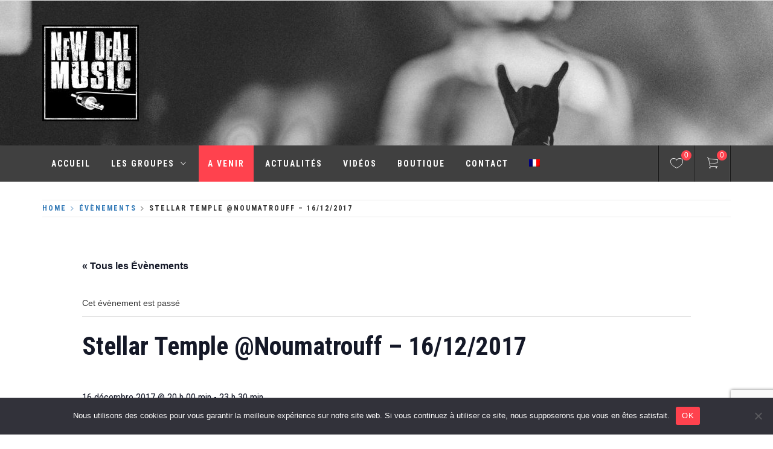

--- FILE ---
content_type: text/html; charset=UTF-8
request_url: https://www.newdeal-music.fr/event/stellar-temple-noumatrouff-16122017/
body_size: 22178
content:
<!doctype html>
<html lang="fr-FR">
    <head>
        <meta charset="UTF-8">
        <meta name="viewport" content="width=device-width, initial-scale=1">
        <link rel="profile" href="http://gmpg.org/xfn/11">
        				<script>document.documentElement.className = document.documentElement.className + ' yes-js js_active js'</script>
				<link rel='stylesheet' id='tribe-events-views-v2-bootstrap-datepicker-styles-css' href='https://www.newdeal-music.fr/wp-content/plugins/the-events-calendar/vendor/bootstrap-datepicker/css/bootstrap-datepicker.standalone.min.css?ver=6.6.0.2' type='text/css' media='all' />
<link rel='stylesheet' id='tec-variables-skeleton-css' href='https://www.newdeal-music.fr/wp-content/plugins/the-events-calendar/common/src/resources/css/variables-skeleton.min.css?ver=6.0.0.2' type='text/css' media='all' />
<link rel='stylesheet' id='tribe-common-skeleton-style-css' href='https://www.newdeal-music.fr/wp-content/plugins/the-events-calendar/common/src/resources/css/common-skeleton.min.css?ver=6.0.0.2' type='text/css' media='all' />
<link rel='stylesheet' id='tribe-tooltipster-css-css' href='https://www.newdeal-music.fr/wp-content/plugins/the-events-calendar/common/vendor/tooltipster/tooltipster.bundle.min.css?ver=6.0.0.2' type='text/css' media='all' />
<link rel='stylesheet' id='tribe-events-views-v2-skeleton-css' href='https://www.newdeal-music.fr/wp-content/plugins/the-events-calendar/src/resources/css/views-skeleton.min.css?ver=6.6.0.2' type='text/css' media='all' />
<link rel='stylesheet' id='tec-variables-full-css' href='https://www.newdeal-music.fr/wp-content/plugins/the-events-calendar/common/src/resources/css/variables-full.min.css?ver=6.0.0.2' type='text/css' media='all' />
<link rel='stylesheet' id='tribe-common-full-style-css' href='https://www.newdeal-music.fr/wp-content/plugins/the-events-calendar/common/src/resources/css/common-full.min.css?ver=6.0.0.2' type='text/css' media='all' />
<link rel='stylesheet' id='tribe-events-views-v2-full-css' href='https://www.newdeal-music.fr/wp-content/plugins/the-events-calendar/src/resources/css/views-full.min.css?ver=6.6.0.2' type='text/css' media='all' />
<link rel='stylesheet' id='tribe-events-views-v2-print-css' href='https://www.newdeal-music.fr/wp-content/plugins/the-events-calendar/src/resources/css/views-print.min.css?ver=6.6.0.2' type='text/css' media='print' />
<meta name='robots' content='index, follow, max-image-preview:large, max-snippet:-1, max-video-preview:-1' />
<link rel="alternate" hreflang="fr" href="https://www.newdeal-music.fr/event/stellar-temple-noumatrouff-16122017/" />
<link rel="alternate" hreflang="x-default" href="https://www.newdeal-music.fr/event/stellar-temple-noumatrouff-16122017/" />

	<!-- This site is optimized with the Yoast SEO plugin v23.1 - https://yoast.com/wordpress/plugins/seo/ -->
	<title>Stellar Temple @Noumatrouff - 16/12/2017 - New Deal Music</title>
	<link rel="canonical" href="https://www.newdeal-music.fr/event/stellar-temple-noumatrouff-16122017/" />
	<meta property="og:locale" content="fr_FR" />
	<meta property="og:type" content="article" />
	<meta property="og:title" content="Stellar Temple @Noumatrouff - 16/12/2017 - New Deal Music" />
	<meta property="og:description" content="Stellar Temple sera en live le 16 décembre 2017 au Noumatrouff à Mulhouse, pour fêter les 25 ans de la salle !" />
	<meta property="og:url" content="https://www.newdeal-music.fr/event/stellar-temple-noumatrouff-16122017/" />
	<meta property="og:site_name" content="New Deal Music" />
	<meta property="og:image" content="https://www.newdeal-music.fr/wp-content/uploads/2017/11/20121243_774899165968021_2097961472628939638_o.jpg" />
	<meta property="og:image:width" content="1700" />
	<meta property="og:image:height" content="630" />
	<meta property="og:image:type" content="image/jpeg" />
	<meta name="twitter:card" content="summary_large_image" />
	<script type="application/ld+json" class="yoast-schema-graph">{"@context":"https://schema.org","@graph":[{"@type":"WebPage","@id":"https://www.newdeal-music.fr/event/stellar-temple-noumatrouff-16122017/","url":"https://www.newdeal-music.fr/event/stellar-temple-noumatrouff-16122017/","name":"Stellar Temple @Noumatrouff - 16/12/2017 - New Deal Music","isPartOf":{"@id":"https://www.newdeal-music.fr/#website"},"primaryImageOfPage":{"@id":"https://www.newdeal-music.fr/event/stellar-temple-noumatrouff-16122017/#primaryimage"},"image":{"@id":"https://www.newdeal-music.fr/event/stellar-temple-noumatrouff-16122017/#primaryimage"},"thumbnailUrl":"https://www.newdeal-music.fr/wp-content/uploads/2017/11/20121243_774899165968021_2097961472628939638_o.jpg","datePublished":"2017-11-13T10:44:48+00:00","dateModified":"2017-11-13T10:44:48+00:00","breadcrumb":{"@id":"https://www.newdeal-music.fr/event/stellar-temple-noumatrouff-16122017/#breadcrumb"},"inLanguage":"fr-FR","potentialAction":[{"@type":"ReadAction","target":["https://www.newdeal-music.fr/event/stellar-temple-noumatrouff-16122017/"]}]},{"@type":"ImageObject","inLanguage":"fr-FR","@id":"https://www.newdeal-music.fr/event/stellar-temple-noumatrouff-16122017/#primaryimage","url":"https://www.newdeal-music.fr/wp-content/uploads/2017/11/20121243_774899165968021_2097961472628939638_o.jpg","contentUrl":"https://www.newdeal-music.fr/wp-content/uploads/2017/11/20121243_774899165968021_2097961472628939638_o.jpg","width":1700,"height":630,"caption":"25 ans du Noumatrouff"},{"@type":"BreadcrumbList","@id":"https://www.newdeal-music.fr/event/stellar-temple-noumatrouff-16122017/#breadcrumb","itemListElement":[{"@type":"ListItem","position":1,"name":"Accueil","item":"https://www.newdeal-music.fr/"},{"@type":"ListItem","position":2,"name":"Évènements","item":"https://www.newdeal-music.fr/events/"},{"@type":"ListItem","position":3,"name":"Stellar Temple @Noumatrouff &#8211; 16/12/2017"}]},{"@type":"WebSite","@id":"https://www.newdeal-music.fr/#website","url":"https://www.newdeal-music.fr/","name":"New Deal Music","description":"High Quality Rock Productions","publisher":{"@id":"https://www.newdeal-music.fr/#organization"},"potentialAction":[{"@type":"SearchAction","target":{"@type":"EntryPoint","urlTemplate":"https://www.newdeal-music.fr/?s={search_term_string}"},"query-input":"required name=search_term_string"}],"inLanguage":"fr-FR"},{"@type":"Organization","@id":"https://www.newdeal-music.fr/#organization","name":"New Deal Music","url":"https://www.newdeal-music.fr/","logo":{"@type":"ImageObject","inLanguage":"fr-FR","@id":"https://www.newdeal-music.fr/#/schema/logo/image/","url":"https://www.newdeal-music.fr/wp-content/uploads/2021/05/ND_LOGO.jpg","contentUrl":"https://www.newdeal-music.fr/wp-content/uploads/2021/05/ND_LOGO.jpg","width":160,"height":160,"caption":"New Deal Music"},"image":{"@id":"https://www.newdeal-music.fr/#/schema/logo/image/"}},{"@type":"Event","name":"Stellar Temple @Noumatrouff &#8211; 16/12/2017","description":"Stellar Temple sera en live le 16 décembre 2017 au Noumatrouff à Mulhouse, pour fêter les 25 ans de la salle !","image":{"@id":"https://www.newdeal-music.fr/event/stellar-temple-noumatrouff-16122017/#primaryimage"},"url":"https://www.newdeal-music.fr/event/stellar-temple-noumatrouff-16122017/","eventAttendanceMode":"https://schema.org/OfflineEventAttendanceMode","eventStatus":"https://schema.org/EventScheduled","startDate":"2017-12-16T20:00:00+01:00","endDate":"2017-12-16T23:30:00+01:00","location":{"@type":"Place","name":"Noumatrouff","description":"","url":"","address":{"@type":"PostalAddress","streetAddress":"Rue Alain Bashung","addressLocality":"Mulhouse","postalCode":"68100","addressCountry":"France"},"telephone":"03 89 32 94 10","sameAs":"http://www.noumatrouff.fr/"},"@id":"https://www.newdeal-music.fr/event/stellar-temple-noumatrouff-16122017/#event","mainEntityOfPage":{"@id":"https://www.newdeal-music.fr/event/stellar-temple-noumatrouff-16122017/"}}]}</script>
	<!-- / Yoast SEO plugin. -->


<link rel='dns-prefetch' href='//fonts.googleapis.com' />
<link rel="alternate" type="application/rss+xml" title="New Deal Music &raquo; Flux" href="https://www.newdeal-music.fr/feed/" />
<link rel="alternate" type="application/rss+xml" title="New Deal Music &raquo; Flux des commentaires" href="https://www.newdeal-music.fr/comments/feed/" />
<link rel="alternate" type="text/calendar" title="New Deal Music &raquo; Flux iCal" href="https://www.newdeal-music.fr/events/?ical=1" />
<link rel="alternate" type="application/rss+xml" title="New Deal Music &raquo; Stellar Temple @Noumatrouff &#8211; 16/12/2017 Flux des commentaires" href="https://www.newdeal-music.fr/event/stellar-temple-noumatrouff-16122017/feed/" />
		<!-- This site uses the Google Analytics by ExactMetrics plugin v8.0.0 - Using Analytics tracking - https://www.exactmetrics.com/ -->
							<script src="//www.googletagmanager.com/gtag/js?id=G-66V5NQRXK1"  data-cfasync="false" data-wpfc-render="false" type="text/javascript" async></script>
			<script data-cfasync="false" data-wpfc-render="false" type="text/javascript">
				var em_version = '8.0.0';
				var em_track_user = true;
				var em_no_track_reason = '';
								var ExactMetricsDefaultLocations = {"page_location":"https:\/\/www.newdeal-music.fr\/event\/stellar-temple-noumatrouff-16122017\/"};
				if ( typeof ExactMetricsPrivacyGuardFilter === 'function' ) {
					var ExactMetricsLocations = (typeof ExactMetricsExcludeQuery === 'object') ? ExactMetricsPrivacyGuardFilter( ExactMetricsExcludeQuery ) : ExactMetricsPrivacyGuardFilter( ExactMetricsDefaultLocations );
				} else {
					var ExactMetricsLocations = (typeof ExactMetricsExcludeQuery === 'object') ? ExactMetricsExcludeQuery : ExactMetricsDefaultLocations;
				}

								var disableStrs = [
										'ga-disable-G-66V5NQRXK1',
									];

				/* Function to detect opted out users */
				function __gtagTrackerIsOptedOut() {
					for (var index = 0; index < disableStrs.length; index++) {
						if (document.cookie.indexOf(disableStrs[index] + '=true') > -1) {
							return true;
						}
					}

					return false;
				}

				/* Disable tracking if the opt-out cookie exists. */
				if (__gtagTrackerIsOptedOut()) {
					for (var index = 0; index < disableStrs.length; index++) {
						window[disableStrs[index]] = true;
					}
				}

				/* Opt-out function */
				function __gtagTrackerOptout() {
					for (var index = 0; index < disableStrs.length; index++) {
						document.cookie = disableStrs[index] + '=true; expires=Thu, 31 Dec 2099 23:59:59 UTC; path=/';
						window[disableStrs[index]] = true;
					}
				}

				if ('undefined' === typeof gaOptout) {
					function gaOptout() {
						__gtagTrackerOptout();
					}
				}
								window.dataLayer = window.dataLayer || [];

				window.ExactMetricsDualTracker = {
					helpers: {},
					trackers: {},
				};
				if (em_track_user) {
					function __gtagDataLayer() {
						dataLayer.push(arguments);
					}

					function __gtagTracker(type, name, parameters) {
						if (!parameters) {
							parameters = {};
						}

						if (parameters.send_to) {
							__gtagDataLayer.apply(null, arguments);
							return;
						}

						if (type === 'event') {
														parameters.send_to = exactmetrics_frontend.v4_id;
							var hookName = name;
							if (typeof parameters['event_category'] !== 'undefined') {
								hookName = parameters['event_category'] + ':' + name;
							}

							if (typeof ExactMetricsDualTracker.trackers[hookName] !== 'undefined') {
								ExactMetricsDualTracker.trackers[hookName](parameters);
							} else {
								__gtagDataLayer('event', name, parameters);
							}
							
						} else {
							__gtagDataLayer.apply(null, arguments);
						}
					}

					__gtagTracker('js', new Date());
					__gtagTracker('set', {
						'developer_id.dNDMyYj': true,
											});
					if ( ExactMetricsLocations.page_location ) {
						__gtagTracker('set', ExactMetricsLocations);
					}
										__gtagTracker('config', 'G-66V5NQRXK1', {"forceSSL":"true"} );
															window.gtag = __gtagTracker;										(function () {
						/* https://developers.google.com/analytics/devguides/collection/analyticsjs/ */
						/* ga and __gaTracker compatibility shim. */
						var noopfn = function () {
							return null;
						};
						var newtracker = function () {
							return new Tracker();
						};
						var Tracker = function () {
							return null;
						};
						var p = Tracker.prototype;
						p.get = noopfn;
						p.set = noopfn;
						p.send = function () {
							var args = Array.prototype.slice.call(arguments);
							args.unshift('send');
							__gaTracker.apply(null, args);
						};
						var __gaTracker = function () {
							var len = arguments.length;
							if (len === 0) {
								return;
							}
							var f = arguments[len - 1];
							if (typeof f !== 'object' || f === null || typeof f.hitCallback !== 'function') {
								if ('send' === arguments[0]) {
									var hitConverted, hitObject = false, action;
									if ('event' === arguments[1]) {
										if ('undefined' !== typeof arguments[3]) {
											hitObject = {
												'eventAction': arguments[3],
												'eventCategory': arguments[2],
												'eventLabel': arguments[4],
												'value': arguments[5] ? arguments[5] : 1,
											}
										}
									}
									if ('pageview' === arguments[1]) {
										if ('undefined' !== typeof arguments[2]) {
											hitObject = {
												'eventAction': 'page_view',
												'page_path': arguments[2],
											}
										}
									}
									if (typeof arguments[2] === 'object') {
										hitObject = arguments[2];
									}
									if (typeof arguments[5] === 'object') {
										Object.assign(hitObject, arguments[5]);
									}
									if ('undefined' !== typeof arguments[1].hitType) {
										hitObject = arguments[1];
										if ('pageview' === hitObject.hitType) {
											hitObject.eventAction = 'page_view';
										}
									}
									if (hitObject) {
										action = 'timing' === arguments[1].hitType ? 'timing_complete' : hitObject.eventAction;
										hitConverted = mapArgs(hitObject);
										__gtagTracker('event', action, hitConverted);
									}
								}
								return;
							}

							function mapArgs(args) {
								var arg, hit = {};
								var gaMap = {
									'eventCategory': 'event_category',
									'eventAction': 'event_action',
									'eventLabel': 'event_label',
									'eventValue': 'event_value',
									'nonInteraction': 'non_interaction',
									'timingCategory': 'event_category',
									'timingVar': 'name',
									'timingValue': 'value',
									'timingLabel': 'event_label',
									'page': 'page_path',
									'location': 'page_location',
									'title': 'page_title',
									'referrer' : 'page_referrer',
								};
								for (arg in args) {
																		if (!(!args.hasOwnProperty(arg) || !gaMap.hasOwnProperty(arg))) {
										hit[gaMap[arg]] = args[arg];
									} else {
										hit[arg] = args[arg];
									}
								}
								return hit;
							}

							try {
								f.hitCallback();
							} catch (ex) {
							}
						};
						__gaTracker.create = newtracker;
						__gaTracker.getByName = newtracker;
						__gaTracker.getAll = function () {
							return [];
						};
						__gaTracker.remove = noopfn;
						__gaTracker.loaded = true;
						window['__gaTracker'] = __gaTracker;
					})();
									} else {
										console.log("");
					(function () {
						function __gtagTracker() {
							return null;
						}

						window['__gtagTracker'] = __gtagTracker;
						window['gtag'] = __gtagTracker;
					})();
									}
			</script>
				<!-- / Google Analytics by ExactMetrics -->
		<script type="text/javascript">
/* <![CDATA[ */
window._wpemojiSettings = {"baseUrl":"https:\/\/s.w.org\/images\/core\/emoji\/15.0.3\/72x72\/","ext":".png","svgUrl":"https:\/\/s.w.org\/images\/core\/emoji\/15.0.3\/svg\/","svgExt":".svg","source":{"concatemoji":"https:\/\/www.newdeal-music.fr\/wp-includes\/js\/wp-emoji-release.min.js?ver=6.6.4"}};
/*! This file is auto-generated */
!function(i,n){var o,s,e;function c(e){try{var t={supportTests:e,timestamp:(new Date).valueOf()};sessionStorage.setItem(o,JSON.stringify(t))}catch(e){}}function p(e,t,n){e.clearRect(0,0,e.canvas.width,e.canvas.height),e.fillText(t,0,0);var t=new Uint32Array(e.getImageData(0,0,e.canvas.width,e.canvas.height).data),r=(e.clearRect(0,0,e.canvas.width,e.canvas.height),e.fillText(n,0,0),new Uint32Array(e.getImageData(0,0,e.canvas.width,e.canvas.height).data));return t.every(function(e,t){return e===r[t]})}function u(e,t,n){switch(t){case"flag":return n(e,"\ud83c\udff3\ufe0f\u200d\u26a7\ufe0f","\ud83c\udff3\ufe0f\u200b\u26a7\ufe0f")?!1:!n(e,"\ud83c\uddfa\ud83c\uddf3","\ud83c\uddfa\u200b\ud83c\uddf3")&&!n(e,"\ud83c\udff4\udb40\udc67\udb40\udc62\udb40\udc65\udb40\udc6e\udb40\udc67\udb40\udc7f","\ud83c\udff4\u200b\udb40\udc67\u200b\udb40\udc62\u200b\udb40\udc65\u200b\udb40\udc6e\u200b\udb40\udc67\u200b\udb40\udc7f");case"emoji":return!n(e,"\ud83d\udc26\u200d\u2b1b","\ud83d\udc26\u200b\u2b1b")}return!1}function f(e,t,n){var r="undefined"!=typeof WorkerGlobalScope&&self instanceof WorkerGlobalScope?new OffscreenCanvas(300,150):i.createElement("canvas"),a=r.getContext("2d",{willReadFrequently:!0}),o=(a.textBaseline="top",a.font="600 32px Arial",{});return e.forEach(function(e){o[e]=t(a,e,n)}),o}function t(e){var t=i.createElement("script");t.src=e,t.defer=!0,i.head.appendChild(t)}"undefined"!=typeof Promise&&(o="wpEmojiSettingsSupports",s=["flag","emoji"],n.supports={everything:!0,everythingExceptFlag:!0},e=new Promise(function(e){i.addEventListener("DOMContentLoaded",e,{once:!0})}),new Promise(function(t){var n=function(){try{var e=JSON.parse(sessionStorage.getItem(o));if("object"==typeof e&&"number"==typeof e.timestamp&&(new Date).valueOf()<e.timestamp+604800&&"object"==typeof e.supportTests)return e.supportTests}catch(e){}return null}();if(!n){if("undefined"!=typeof Worker&&"undefined"!=typeof OffscreenCanvas&&"undefined"!=typeof URL&&URL.createObjectURL&&"undefined"!=typeof Blob)try{var e="postMessage("+f.toString()+"("+[JSON.stringify(s),u.toString(),p.toString()].join(",")+"));",r=new Blob([e],{type:"text/javascript"}),a=new Worker(URL.createObjectURL(r),{name:"wpTestEmojiSupports"});return void(a.onmessage=function(e){c(n=e.data),a.terminate(),t(n)})}catch(e){}c(n=f(s,u,p))}t(n)}).then(function(e){for(var t in e)n.supports[t]=e[t],n.supports.everything=n.supports.everything&&n.supports[t],"flag"!==t&&(n.supports.everythingExceptFlag=n.supports.everythingExceptFlag&&n.supports[t]);n.supports.everythingExceptFlag=n.supports.everythingExceptFlag&&!n.supports.flag,n.DOMReady=!1,n.readyCallback=function(){n.DOMReady=!0}}).then(function(){return e}).then(function(){var e;n.supports.everything||(n.readyCallback(),(e=n.source||{}).concatemoji?t(e.concatemoji):e.wpemoji&&e.twemoji&&(t(e.twemoji),t(e.wpemoji)))}))}((window,document),window._wpemojiSettings);
/* ]]> */
</script>
<link rel='stylesheet' id='tribe-events-v2-single-skeleton-css' href='https://www.newdeal-music.fr/wp-content/plugins/the-events-calendar/src/resources/css/tribe-events-single-skeleton.min.css?ver=6.6.0.2' type='text/css' media='all' />
<link rel='stylesheet' id='tribe-events-v2-single-skeleton-full-css' href='https://www.newdeal-music.fr/wp-content/plugins/the-events-calendar/src/resources/css/tribe-events-single-full.min.css?ver=6.6.0.2' type='text/css' media='all' />
<style id='wp-emoji-styles-inline-css' type='text/css'>

	img.wp-smiley, img.emoji {
		display: inline !important;
		border: none !important;
		box-shadow: none !important;
		height: 1em !important;
		width: 1em !important;
		margin: 0 0.07em !important;
		vertical-align: -0.1em !important;
		background: none !important;
		padding: 0 !important;
	}
</style>
<link rel='stylesheet' id='wp-block-library-css' href='https://www.newdeal-music.fr/wp-includes/css/dist/block-library/style.min.css?ver=6.6.4' type='text/css' media='all' />
<link rel='stylesheet' id='jquery-selectBox-css' href='https://www.newdeal-music.fr/wp-content/plugins/yith-woocommerce-wishlist/assets/css/jquery.selectBox.css?ver=1.2.0' type='text/css' media='all' />
<link rel='stylesheet' id='yith-wcwl-font-awesome-css' href='https://www.newdeal-music.fr/wp-content/plugins/yith-woocommerce-wishlist/assets/css/font-awesome.css?ver=4.7.0' type='text/css' media='all' />
<link rel='stylesheet' id='woocommerce_prettyPhoto_css-css' href='//www.newdeal-music.fr/wp-content/plugins/woocommerce/assets/css/prettyPhoto.css?ver=3.1.6' type='text/css' media='all' />
<link rel='stylesheet' id='yith-wcwl-main-css' href='https://www.newdeal-music.fr/wp-content/plugins/yith-woocommerce-wishlist/assets/css/style.css?ver=3.36.0' type='text/css' media='all' />
<style id='yith-wcwl-main-inline-css' type='text/css'>
.yith-wcwl-share li a{color: #FFFFFF;}.yith-wcwl-share li a:hover{color: #FFFFFF;}.yith-wcwl-share a.facebook{background: #39599E; background-color: #39599E;}.yith-wcwl-share a.facebook:hover{background: #39599E; background-color: #39599E;}.yith-wcwl-share a.twitter{background: #45AFE2; background-color: #45AFE2;}.yith-wcwl-share a.twitter:hover{background: #39599E; background-color: #39599E;}.yith-wcwl-share a.pinterest{background: #AB2E31; background-color: #AB2E31;}.yith-wcwl-share a.pinterest:hover{background: #39599E; background-color: #39599E;}.yith-wcwl-share a.email{background: #FBB102; background-color: #FBB102;}.yith-wcwl-share a.email:hover{background: #39599E; background-color: #39599E;}.yith-wcwl-share a.whatsapp{background: #00A901; background-color: #00A901;}.yith-wcwl-share a.whatsapp:hover{background: #39599E; background-color: #39599E;}
</style>
<link rel='stylesheet' id='tribe-events-v2-single-blocks-css' href='https://www.newdeal-music.fr/wp-content/plugins/the-events-calendar/src/resources/css/tribe-events-single-blocks.min.css?ver=6.6.0.2' type='text/css' media='all' />
<style id='classic-theme-styles-inline-css' type='text/css'>
/*! This file is auto-generated */
.wp-block-button__link{color:#fff;background-color:#32373c;border-radius:9999px;box-shadow:none;text-decoration:none;padding:calc(.667em + 2px) calc(1.333em + 2px);font-size:1.125em}.wp-block-file__button{background:#32373c;color:#fff;text-decoration:none}
</style>
<style id='global-styles-inline-css' type='text/css'>
:root{--wp--preset--aspect-ratio--square: 1;--wp--preset--aspect-ratio--4-3: 4/3;--wp--preset--aspect-ratio--3-4: 3/4;--wp--preset--aspect-ratio--3-2: 3/2;--wp--preset--aspect-ratio--2-3: 2/3;--wp--preset--aspect-ratio--16-9: 16/9;--wp--preset--aspect-ratio--9-16: 9/16;--wp--preset--color--black: #000000;--wp--preset--color--cyan-bluish-gray: #abb8c3;--wp--preset--color--white: #ffffff;--wp--preset--color--pale-pink: #f78da7;--wp--preset--color--vivid-red: #cf2e2e;--wp--preset--color--luminous-vivid-orange: #ff6900;--wp--preset--color--luminous-vivid-amber: #fcb900;--wp--preset--color--light-green-cyan: #7bdcb5;--wp--preset--color--vivid-green-cyan: #00d084;--wp--preset--color--pale-cyan-blue: #8ed1fc;--wp--preset--color--vivid-cyan-blue: #0693e3;--wp--preset--color--vivid-purple: #9b51e0;--wp--preset--gradient--vivid-cyan-blue-to-vivid-purple: linear-gradient(135deg,rgba(6,147,227,1) 0%,rgb(155,81,224) 100%);--wp--preset--gradient--light-green-cyan-to-vivid-green-cyan: linear-gradient(135deg,rgb(122,220,180) 0%,rgb(0,208,130) 100%);--wp--preset--gradient--luminous-vivid-amber-to-luminous-vivid-orange: linear-gradient(135deg,rgba(252,185,0,1) 0%,rgba(255,105,0,1) 100%);--wp--preset--gradient--luminous-vivid-orange-to-vivid-red: linear-gradient(135deg,rgba(255,105,0,1) 0%,rgb(207,46,46) 100%);--wp--preset--gradient--very-light-gray-to-cyan-bluish-gray: linear-gradient(135deg,rgb(238,238,238) 0%,rgb(169,184,195) 100%);--wp--preset--gradient--cool-to-warm-spectrum: linear-gradient(135deg,rgb(74,234,220) 0%,rgb(151,120,209) 20%,rgb(207,42,186) 40%,rgb(238,44,130) 60%,rgb(251,105,98) 80%,rgb(254,248,76) 100%);--wp--preset--gradient--blush-light-purple: linear-gradient(135deg,rgb(255,206,236) 0%,rgb(152,150,240) 100%);--wp--preset--gradient--blush-bordeaux: linear-gradient(135deg,rgb(254,205,165) 0%,rgb(254,45,45) 50%,rgb(107,0,62) 100%);--wp--preset--gradient--luminous-dusk: linear-gradient(135deg,rgb(255,203,112) 0%,rgb(199,81,192) 50%,rgb(65,88,208) 100%);--wp--preset--gradient--pale-ocean: linear-gradient(135deg,rgb(255,245,203) 0%,rgb(182,227,212) 50%,rgb(51,167,181) 100%);--wp--preset--gradient--electric-grass: linear-gradient(135deg,rgb(202,248,128) 0%,rgb(113,206,126) 100%);--wp--preset--gradient--midnight: linear-gradient(135deg,rgb(2,3,129) 0%,rgb(40,116,252) 100%);--wp--preset--font-size--small: 13px;--wp--preset--font-size--medium: 20px;--wp--preset--font-size--large: 36px;--wp--preset--font-size--x-large: 42px;--wp--preset--font-family--inter: "Inter", sans-serif;--wp--preset--font-family--cardo: Cardo;--wp--preset--spacing--20: 0.44rem;--wp--preset--spacing--30: 0.67rem;--wp--preset--spacing--40: 1rem;--wp--preset--spacing--50: 1.5rem;--wp--preset--spacing--60: 2.25rem;--wp--preset--spacing--70: 3.38rem;--wp--preset--spacing--80: 5.06rem;--wp--preset--shadow--natural: 6px 6px 9px rgba(0, 0, 0, 0.2);--wp--preset--shadow--deep: 12px 12px 50px rgba(0, 0, 0, 0.4);--wp--preset--shadow--sharp: 6px 6px 0px rgba(0, 0, 0, 0.2);--wp--preset--shadow--outlined: 6px 6px 0px -3px rgba(255, 255, 255, 1), 6px 6px rgba(0, 0, 0, 1);--wp--preset--shadow--crisp: 6px 6px 0px rgba(0, 0, 0, 1);}:where(.is-layout-flex){gap: 0.5em;}:where(.is-layout-grid){gap: 0.5em;}body .is-layout-flex{display: flex;}.is-layout-flex{flex-wrap: wrap;align-items: center;}.is-layout-flex > :is(*, div){margin: 0;}body .is-layout-grid{display: grid;}.is-layout-grid > :is(*, div){margin: 0;}:where(.wp-block-columns.is-layout-flex){gap: 2em;}:where(.wp-block-columns.is-layout-grid){gap: 2em;}:where(.wp-block-post-template.is-layout-flex){gap: 1.25em;}:where(.wp-block-post-template.is-layout-grid){gap: 1.25em;}.has-black-color{color: var(--wp--preset--color--black) !important;}.has-cyan-bluish-gray-color{color: var(--wp--preset--color--cyan-bluish-gray) !important;}.has-white-color{color: var(--wp--preset--color--white) !important;}.has-pale-pink-color{color: var(--wp--preset--color--pale-pink) !important;}.has-vivid-red-color{color: var(--wp--preset--color--vivid-red) !important;}.has-luminous-vivid-orange-color{color: var(--wp--preset--color--luminous-vivid-orange) !important;}.has-luminous-vivid-amber-color{color: var(--wp--preset--color--luminous-vivid-amber) !important;}.has-light-green-cyan-color{color: var(--wp--preset--color--light-green-cyan) !important;}.has-vivid-green-cyan-color{color: var(--wp--preset--color--vivid-green-cyan) !important;}.has-pale-cyan-blue-color{color: var(--wp--preset--color--pale-cyan-blue) !important;}.has-vivid-cyan-blue-color{color: var(--wp--preset--color--vivid-cyan-blue) !important;}.has-vivid-purple-color{color: var(--wp--preset--color--vivid-purple) !important;}.has-black-background-color{background-color: var(--wp--preset--color--black) !important;}.has-cyan-bluish-gray-background-color{background-color: var(--wp--preset--color--cyan-bluish-gray) !important;}.has-white-background-color{background-color: var(--wp--preset--color--white) !important;}.has-pale-pink-background-color{background-color: var(--wp--preset--color--pale-pink) !important;}.has-vivid-red-background-color{background-color: var(--wp--preset--color--vivid-red) !important;}.has-luminous-vivid-orange-background-color{background-color: var(--wp--preset--color--luminous-vivid-orange) !important;}.has-luminous-vivid-amber-background-color{background-color: var(--wp--preset--color--luminous-vivid-amber) !important;}.has-light-green-cyan-background-color{background-color: var(--wp--preset--color--light-green-cyan) !important;}.has-vivid-green-cyan-background-color{background-color: var(--wp--preset--color--vivid-green-cyan) !important;}.has-pale-cyan-blue-background-color{background-color: var(--wp--preset--color--pale-cyan-blue) !important;}.has-vivid-cyan-blue-background-color{background-color: var(--wp--preset--color--vivid-cyan-blue) !important;}.has-vivid-purple-background-color{background-color: var(--wp--preset--color--vivid-purple) !important;}.has-black-border-color{border-color: var(--wp--preset--color--black) !important;}.has-cyan-bluish-gray-border-color{border-color: var(--wp--preset--color--cyan-bluish-gray) !important;}.has-white-border-color{border-color: var(--wp--preset--color--white) !important;}.has-pale-pink-border-color{border-color: var(--wp--preset--color--pale-pink) !important;}.has-vivid-red-border-color{border-color: var(--wp--preset--color--vivid-red) !important;}.has-luminous-vivid-orange-border-color{border-color: var(--wp--preset--color--luminous-vivid-orange) !important;}.has-luminous-vivid-amber-border-color{border-color: var(--wp--preset--color--luminous-vivid-amber) !important;}.has-light-green-cyan-border-color{border-color: var(--wp--preset--color--light-green-cyan) !important;}.has-vivid-green-cyan-border-color{border-color: var(--wp--preset--color--vivid-green-cyan) !important;}.has-pale-cyan-blue-border-color{border-color: var(--wp--preset--color--pale-cyan-blue) !important;}.has-vivid-cyan-blue-border-color{border-color: var(--wp--preset--color--vivid-cyan-blue) !important;}.has-vivid-purple-border-color{border-color: var(--wp--preset--color--vivid-purple) !important;}.has-vivid-cyan-blue-to-vivid-purple-gradient-background{background: var(--wp--preset--gradient--vivid-cyan-blue-to-vivid-purple) !important;}.has-light-green-cyan-to-vivid-green-cyan-gradient-background{background: var(--wp--preset--gradient--light-green-cyan-to-vivid-green-cyan) !important;}.has-luminous-vivid-amber-to-luminous-vivid-orange-gradient-background{background: var(--wp--preset--gradient--luminous-vivid-amber-to-luminous-vivid-orange) !important;}.has-luminous-vivid-orange-to-vivid-red-gradient-background{background: var(--wp--preset--gradient--luminous-vivid-orange-to-vivid-red) !important;}.has-very-light-gray-to-cyan-bluish-gray-gradient-background{background: var(--wp--preset--gradient--very-light-gray-to-cyan-bluish-gray) !important;}.has-cool-to-warm-spectrum-gradient-background{background: var(--wp--preset--gradient--cool-to-warm-spectrum) !important;}.has-blush-light-purple-gradient-background{background: var(--wp--preset--gradient--blush-light-purple) !important;}.has-blush-bordeaux-gradient-background{background: var(--wp--preset--gradient--blush-bordeaux) !important;}.has-luminous-dusk-gradient-background{background: var(--wp--preset--gradient--luminous-dusk) !important;}.has-pale-ocean-gradient-background{background: var(--wp--preset--gradient--pale-ocean) !important;}.has-electric-grass-gradient-background{background: var(--wp--preset--gradient--electric-grass) !important;}.has-midnight-gradient-background{background: var(--wp--preset--gradient--midnight) !important;}.has-small-font-size{font-size: var(--wp--preset--font-size--small) !important;}.has-medium-font-size{font-size: var(--wp--preset--font-size--medium) !important;}.has-large-font-size{font-size: var(--wp--preset--font-size--large) !important;}.has-x-large-font-size{font-size: var(--wp--preset--font-size--x-large) !important;}
:where(.wp-block-post-template.is-layout-flex){gap: 1.25em;}:where(.wp-block-post-template.is-layout-grid){gap: 1.25em;}
:where(.wp-block-columns.is-layout-flex){gap: 2em;}:where(.wp-block-columns.is-layout-grid){gap: 2em;}
:root :where(.wp-block-pullquote){font-size: 1.5em;line-height: 1.6;}
</style>
<link rel='stylesheet' id='wpml-blocks-css' href='https://www.newdeal-music.fr/wp-content/plugins/sitepress-multilingual-cms/dist/css/blocks/styles.css?ver=4.6.12' type='text/css' media='all' />
<link rel='stylesheet' id='contact-form-7-css' href='https://www.newdeal-music.fr/wp-content/plugins/contact-form-7/includes/css/styles.css?ver=5.9.8' type='text/css' media='all' />
<link rel='stylesheet' id='cookie-notice-front-css' href='https://www.newdeal-music.fr/wp-content/plugins/cookie-notice/css/front.min.css?ver=2.4.17' type='text/css' media='all' />
<link rel='stylesheet' id='woocommerce-layout-css' href='https://www.newdeal-music.fr/wp-content/plugins/woocommerce/assets/css/woocommerce-layout.css?ver=9.1.5' type='text/css' media='all' />
<link rel='stylesheet' id='woocommerce-smallscreen-css' href='https://www.newdeal-music.fr/wp-content/plugins/woocommerce/assets/css/woocommerce-smallscreen.css?ver=9.1.5' type='text/css' media='only screen and (max-width: 768px)' />
<link rel='stylesheet' id='woocommerce-general-css' href='https://www.newdeal-music.fr/wp-content/plugins/woocommerce/assets/css/woocommerce.css?ver=9.1.5' type='text/css' media='all' />
<style id='woocommerce-inline-inline-css' type='text/css'>
.woocommerce form .form-row .required { visibility: visible; }
</style>
<link rel='stylesheet' id='wpml-menu-item-0-css' href='https://www.newdeal-music.fr/wp-content/plugins/sitepress-multilingual-cms/templates/language-switchers/menu-item/style.min.css?ver=1' type='text/css' media='all' />
<link rel='stylesheet' id='ez-toc-css' href='https://www.newdeal-music.fr/wp-content/plugins/easy-table-of-contents/assets/css/screen.min.css?ver=2.0.68.1' type='text/css' media='all' />
<style id='ez-toc-inline-css' type='text/css'>
div#ez-toc-container .ez-toc-title {font-size: 120%;}div#ez-toc-container .ez-toc-title {font-weight: 500;}div#ez-toc-container ul li {font-size: 95%;}div#ez-toc-container ul li {font-weight: 500;}div#ez-toc-container nav ul ul li {font-size: 90%;}
.ez-toc-container-direction {direction: ltr;}.ez-toc-counter ul{counter-reset: item ;}.ez-toc-counter nav ul li a::before {content: counters(item, '.', decimal) '. ';display: inline-block;counter-increment: item;flex-grow: 0;flex-shrink: 0;margin-right: .2em; float: left; }.ez-toc-widget-direction {direction: ltr;}.ez-toc-widget-container ul{counter-reset: item ;}.ez-toc-widget-container nav ul li a::before {content: counters(item, '.', decimal) '. ';display: inline-block;counter-increment: item;flex-grow: 0;flex-shrink: 0;margin-right: .2em; float: left; }
</style>
<link rel='stylesheet' id='shop-elite-css-css' href='https://www.newdeal-music.fr/wp-content/themes/shop-elite/style.css?ver=6.6.4' type='text/css' media='all' />
<link rel='stylesheet' id='newdeal-css-css' href='https://www.newdeal-music.fr/wp-content/themes/newdeal/style.css?ver=6.6.4' type='text/css' media='all' />
<link rel='stylesheet' id='ionicons-css' href='https://www.newdeal-music.fr/wp-content/themes/shop-elite/assets/lib/ionicons/css/ionicons.min.css?ver=6.6.4' type='text/css' media='all' />
<link rel='stylesheet' id='animate-css' href='https://www.newdeal-music.fr/wp-content/themes/shop-elite/assets/lib/animate/animate.min.css?ver=6.6.4' type='text/css' media='all' />
<link rel='stylesheet' id='bootstrap-css' href='https://www.newdeal-music.fr/wp-content/themes/shop-elite/assets/lib/bootstrap/css/bootstrap.min.css?ver=6.6.4' type='text/css' media='all' />
<link rel='stylesheet' id='shop-elite-slider-css' href='https://www.newdeal-music.fr/wp-content/themes/shop-elite/assets/saga/css/slider.css?ver=6.6.4' type='text/css' media='all' />
<link rel='stylesheet' id='shop-elite-style-css' href='https://www.newdeal-music.fr/wp-content/themes/newdeal/style.css?ver=6.6.4' type='text/css' media='all' />
<link rel='stylesheet' id='shop-elite-google-fonts-css' href='https://fonts.googleapis.com/css?family=Roboto%20Condensed:300,400,700|Open%20Sans:300,400italic,400,700&#038;subset=latin,latin-ext' type='text/css' media='all' />
<link rel='stylesheet' id='shop-elite-woocommerce-style-css' href='https://www.newdeal-music.fr/wp-content/themes/shop-elite/woocommerce.css?ver=6.6.4' type='text/css' media='all' />
<style id='shop-elite-woocommerce-style-inline-css' type='text/css'>
@font-face {
			font-family: "star";
			src: url("https://www.newdeal-music.fr/wp-content/plugins/woocommerce/assets/fonts/star.eot");
			src: url("https://www.newdeal-music.fr/wp-content/plugins/woocommerce/assets/fonts/star.eot?#iefix") format("embedded-opentype"),
				url("https://www.newdeal-music.fr/wp-content/plugins/woocommerce/assets/fonts/star.woff") format("woff"),
				url("https://www.newdeal-music.fr/wp-content/plugins/woocommerce/assets/fonts/star.ttf") format("truetype"),
				url("https://www.newdeal-music.fr/wp-content/plugins/woocommerce/assets/fonts/star.svg#star") format("svg");
			font-weight: normal;
			font-style: normal;
		}
</style>
<script type="text/javascript" src="https://www.newdeal-music.fr/wp-includes/js/jquery/jquery.min.js?ver=3.7.1" id="jquery-core-js"></script>
<script type="text/javascript" src="https://www.newdeal-music.fr/wp-includes/js/jquery/jquery-migrate.min.js?ver=3.4.1" id="jquery-migrate-js"></script>
<script type="text/javascript" src="https://www.newdeal-music.fr/wp-content/plugins/the-events-calendar/common/src/resources/js/tribe-common.min.js?ver=6.0.0.2" id="tribe-common-js"></script>
<script type="text/javascript" src="https://www.newdeal-music.fr/wp-content/plugins/the-events-calendar/src/resources/js/views/breakpoints.min.js?ver=6.6.0.2" id="tribe-events-views-v2-breakpoints-js"></script>
<script type="text/javascript" src="https://www.newdeal-music.fr/wp-content/plugins/google-analytics-dashboard-for-wp/assets/js/frontend-gtag.min.js?ver=8.0.0" id="exactmetrics-frontend-script-js"></script>
<script data-cfasync="false" data-wpfc-render="false" type="text/javascript" id='exactmetrics-frontend-script-js-extra'>/* <![CDATA[ */
var exactmetrics_frontend = {"js_events_tracking":"true","download_extensions":"zip,mp3,mpeg,pdf,docx,pptx,xlsx,rar","inbound_paths":"[{\"path\":\"\\\/go\\\/\",\"label\":\"affiliate\"},{\"path\":\"\\\/recommend\\\/\",\"label\":\"affiliate\"}]","home_url":"https:\/\/www.newdeal-music.fr","hash_tracking":"false","v4_id":"G-66V5NQRXK1"};/* ]]> */
</script>
<script type="text/javascript" id="cookie-notice-front-js-before">
/* <![CDATA[ */
var cnArgs = {"ajaxUrl":"https:\/\/www.newdeal-music.fr\/wp-admin\/admin-ajax.php","nonce":"f153d7d45d","hideEffect":"fade","position":"bottom","onScroll":false,"onScrollOffset":100,"onClick":false,"cookieName":"cookie_notice_accepted","cookieTime":2592000,"cookieTimeRejected":2592000,"globalCookie":false,"redirection":false,"cache":false,"revokeCookies":false,"revokeCookiesOpt":"automatic"};
/* ]]> */
</script>
<script type="text/javascript" src="https://www.newdeal-music.fr/wp-content/plugins/cookie-notice/js/front.min.js?ver=2.4.17" id="cookie-notice-front-js"></script>
<script type="text/javascript" src="https://www.newdeal-music.fr/wp-content/plugins/woocommerce/assets/js/jquery-blockui/jquery.blockUI.min.js?ver=2.7.0-wc.9.1.5" id="jquery-blockui-js" defer="defer" data-wp-strategy="defer"></script>
<script type="text/javascript" id="wc-add-to-cart-js-extra">
/* <![CDATA[ */
var wc_add_to_cart_params = {"ajax_url":"\/wp-admin\/admin-ajax.php","wc_ajax_url":"\/?wc-ajax=%%endpoint%%","i18n_view_cart":"Voir le panier","cart_url":"https:\/\/www.newdeal-music.fr\/panier\/","is_cart":"","cart_redirect_after_add":"no"};
/* ]]> */
</script>
<script type="text/javascript" src="https://www.newdeal-music.fr/wp-content/plugins/woocommerce/assets/js/frontend/add-to-cart.min.js?ver=9.1.5" id="wc-add-to-cart-js" defer="defer" data-wp-strategy="defer"></script>
<script type="text/javascript" src="https://www.newdeal-music.fr/wp-content/plugins/woocommerce/assets/js/js-cookie/js.cookie.min.js?ver=2.1.4-wc.9.1.5" id="js-cookie-js" defer="defer" data-wp-strategy="defer"></script>
<script type="text/javascript" id="woocommerce-js-extra">
/* <![CDATA[ */
var woocommerce_params = {"ajax_url":"\/wp-admin\/admin-ajax.php","wc_ajax_url":"\/?wc-ajax=%%endpoint%%"};
/* ]]> */
</script>
<script type="text/javascript" src="https://www.newdeal-music.fr/wp-content/plugins/woocommerce/assets/js/frontend/woocommerce.min.js?ver=9.1.5" id="woocommerce-js" defer="defer" data-wp-strategy="defer"></script>
<link rel="https://api.w.org/" href="https://www.newdeal-music.fr/wp-json/" /><link rel="alternate" title="JSON" type="application/json" href="https://www.newdeal-music.fr/wp-json/wp/v2/tribe_events/723" /><link rel="EditURI" type="application/rsd+xml" title="RSD" href="https://www.newdeal-music.fr/xmlrpc.php?rsd" />
<meta name="generator" content="WordPress 6.6.4" />
<meta name="generator" content="WooCommerce 9.1.5" />
<link rel='shortlink' href='https://www.newdeal-music.fr/?p=723' />
<link rel="alternate" title="oEmbed (JSON)" type="application/json+oembed" href="https://www.newdeal-music.fr/wp-json/oembed/1.0/embed?url=https%3A%2F%2Fwww.newdeal-music.fr%2Fevent%2Fstellar-temple-noumatrouff-16122017%2F" />
<link rel="alternate" title="oEmbed (XML)" type="text/xml+oembed" href="https://www.newdeal-music.fr/wp-json/oembed/1.0/embed?url=https%3A%2F%2Fwww.newdeal-music.fr%2Fevent%2Fstellar-temple-noumatrouff-16122017%2F&#038;format=xml" />
<meta name="generator" content="WPML ver:4.6.12 stt:1,4;" />
<style>
		#category-posts-13-internal ul {padding: 0;}
#category-posts-13-internal .cat-post-item img {max-width: initial; max-height: initial; margin: initial;}
#category-posts-13-internal .cat-post-author {margin-bottom: 0;}
#category-posts-13-internal .cat-post-thumbnail {margin: 5px 10px 5px 0;}
#category-posts-13-internal .cat-post-item:before {content: ""; clear: both;}
#category-posts-13-internal .cat-post-excerpt-more {display: inline-block;}
#category-posts-13-internal .cat-post-item {list-style: none; margin: 3px 0 10px; padding: 3px 0;}
#category-posts-13-internal .cat-post-current .cat-post-title {font-weight: bold; text-transform: uppercase;}
#category-posts-13-internal [class*=cat-post-tax] {font-size: 0.85em;}
#category-posts-13-internal [class*=cat-post-tax] * {display:inline-block;}
#category-posts-13-internal .cat-post-item:after {content: ""; display: table;	clear: both;}
#category-posts-13-internal .cat-post-item .cat-post-title {overflow: hidden;text-overflow: ellipsis;white-space: initial;display: -webkit-box;-webkit-line-clamp: 2;-webkit-box-orient: vertical;padding-bottom: 0 !important;}
#category-posts-13-internal .cat-post-item:after {content: ""; display: table;	clear: both;}
#category-posts-13-internal .cat-post-thumbnail {display:block; float:left; margin:5px 10px 5px 0;}
#category-posts-13-internal .cat-post-crop {overflow:hidden;display:block;}
#category-posts-13-internal p {margin:5px 0 0 0}
#category-posts-13-internal li > div {margin:5px 0 0 0; clear:both;}
#category-posts-13-internal .dashicons {vertical-align:middle;}
#category-posts-13-internal .cat-post-thumbnail .cat-post-crop img {height: 150px;}
#category-posts-13-internal .cat-post-thumbnail .cat-post-crop img {width: 150px;}
#category-posts-13-internal .cat-post-thumbnail .cat-post-crop img {object-fit: cover; max-width: 100%; display: block;}
#category-posts-13-internal .cat-post-thumbnail .cat-post-crop-not-supported img {width: 100%;}
#category-posts-13-internal .cat-post-thumbnail {max-width:100%;}
#category-posts-13-internal .cat-post-item img {margin: initial;}
#category-posts-14-internal ul {padding: 0;}
#category-posts-14-internal .cat-post-item img {max-width: initial; max-height: initial; margin: initial;}
#category-posts-14-internal .cat-post-author {margin-bottom: 0;}
#category-posts-14-internal .cat-post-thumbnail {margin: 5px 10px 5px 0;}
#category-posts-14-internal .cat-post-item:before {content: ""; clear: both;}
#category-posts-14-internal .cat-post-excerpt-more {display: inline-block;}
#category-posts-14-internal .cat-post-item {list-style: none; margin: 3px 0 10px; padding: 3px 0;}
#category-posts-14-internal .cat-post-current .cat-post-title {font-weight: bold; text-transform: uppercase;}
#category-posts-14-internal [class*=cat-post-tax] {font-size: 0.85em;}
#category-posts-14-internal [class*=cat-post-tax] * {display:inline-block;}
#category-posts-14-internal .cat-post-item:after {content: ""; display: table;	clear: both;}
#category-posts-14-internal .cat-post-item .cat-post-title {overflow: hidden;text-overflow: ellipsis;white-space: initial;display: -webkit-box;-webkit-line-clamp: 2;-webkit-box-orient: vertical;padding-bottom: 0 !important;}
#category-posts-14-internal .cat-post-item:after {content: ""; display: table;	clear: both;}
#category-posts-14-internal .cat-post-thumbnail {display:block; float:left; margin:5px 10px 5px 0;}
#category-posts-14-internal .cat-post-crop {overflow:hidden;display:block;}
#category-posts-14-internal p {margin:5px 0 0 0}
#category-posts-14-internal li > div {margin:5px 0 0 0; clear:both;}
#category-posts-14-internal .dashicons {vertical-align:middle;}
#category-posts-14-internal .cat-post-thumbnail .cat-post-crop img {height: 150px;}
#category-posts-14-internal .cat-post-thumbnail .cat-post-crop img {width: 150px;}
#category-posts-14-internal .cat-post-thumbnail .cat-post-crop img {object-fit: cover; max-width: 100%; display: block;}
#category-posts-14-internal .cat-post-thumbnail .cat-post-crop-not-supported img {width: 100%;}
#category-posts-14-internal .cat-post-thumbnail {max-width:100%;}
#category-posts-14-internal .cat-post-item img {margin: initial;}
#category-posts-11-internal ul {padding: 0;}
#category-posts-11-internal .cat-post-item img {max-width: initial; max-height: initial; margin: initial;}
#category-posts-11-internal .cat-post-author {margin-bottom: 0;}
#category-posts-11-internal .cat-post-thumbnail {margin: 5px 10px 5px 0;}
#category-posts-11-internal .cat-post-item:before {content: ""; clear: both;}
#category-posts-11-internal .cat-post-excerpt-more {display: inline-block;}
#category-posts-11-internal .cat-post-item {list-style: none; margin: 3px 0 10px; padding: 3px 0;}
#category-posts-11-internal .cat-post-current .cat-post-title {font-weight: bold; text-transform: uppercase;}
#category-posts-11-internal [class*=cat-post-tax] {font-size: 0.85em;}
#category-posts-11-internal [class*=cat-post-tax] * {display:inline-block;}
#category-posts-11-internal .cat-post-item:after {content: ""; display: table;	clear: both;}
#category-posts-11-internal .cat-post-item .cat-post-title {overflow: hidden;text-overflow: ellipsis;white-space: initial;display: -webkit-box;-webkit-line-clamp: 2;-webkit-box-orient: vertical;padding-bottom: 0 !important;}
#category-posts-11-internal .cat-post-item:after {content: ""; display: table;	clear: both;}
#category-posts-11-internal .cat-post-thumbnail {display:block; float:left; margin:5px 10px 5px 0;}
#category-posts-11-internal .cat-post-crop {overflow:hidden;display:block;}
#category-posts-11-internal p {margin:5px 0 0 0}
#category-posts-11-internal li > div {margin:5px 0 0 0; clear:both;}
#category-posts-11-internal .dashicons {vertical-align:middle;}
#category-posts-11-internal .cat-post-thumbnail .cat-post-crop img {height: 150px;}
#category-posts-11-internal .cat-post-thumbnail .cat-post-crop img {width: 150px;}
#category-posts-11-internal .cat-post-thumbnail .cat-post-crop img {object-fit: cover; max-width: 100%; display: block;}
#category-posts-11-internal .cat-post-thumbnail .cat-post-crop-not-supported img {width: 100%;}
#category-posts-11-internal .cat-post-thumbnail {max-width:100%;}
#category-posts-11-internal .cat-post-item img {margin: initial;}
#category-posts-12-internal ul {padding: 0;}
#category-posts-12-internal .cat-post-item img {max-width: initial; max-height: initial; margin: initial;}
#category-posts-12-internal .cat-post-author {margin-bottom: 0;}
#category-posts-12-internal .cat-post-thumbnail {margin: 5px 10px 5px 0;}
#category-posts-12-internal .cat-post-item:before {content: ""; clear: both;}
#category-posts-12-internal .cat-post-excerpt-more {display: inline-block;}
#category-posts-12-internal .cat-post-item {list-style: none; margin: 3px 0 10px; padding: 3px 0;}
#category-posts-12-internal .cat-post-current .cat-post-title {font-weight: bold; text-transform: uppercase;}
#category-posts-12-internal [class*=cat-post-tax] {font-size: 0.85em;}
#category-posts-12-internal [class*=cat-post-tax] * {display:inline-block;}
#category-posts-12-internal .cat-post-item:after {content: ""; display: table;	clear: both;}
#category-posts-12-internal .cat-post-item .cat-post-title {overflow: hidden;text-overflow: ellipsis;white-space: initial;display: -webkit-box;-webkit-line-clamp: 2;-webkit-box-orient: vertical;padding-bottom: 0 !important;}
#category-posts-12-internal .cat-post-item:after {content: ""; display: table;	clear: both;}
#category-posts-12-internal .cat-post-thumbnail {display:block; float:left; margin:5px 10px 5px 0;}
#category-posts-12-internal .cat-post-crop {overflow:hidden;display:block;}
#category-posts-12-internal p {margin:5px 0 0 0}
#category-posts-12-internal li > div {margin:5px 0 0 0; clear:both;}
#category-posts-12-internal .dashicons {vertical-align:middle;}
#category-posts-12-internal .cat-post-thumbnail .cat-post-crop img {height: 150px;}
#category-posts-12-internal .cat-post-thumbnail .cat-post-crop img {width: 150px;}
#category-posts-12-internal .cat-post-thumbnail .cat-post-crop img {object-fit: cover; max-width: 100%; display: block;}
#category-posts-12-internal .cat-post-thumbnail .cat-post-crop-not-supported img {width: 100%;}
#category-posts-12-internal .cat-post-thumbnail {max-width:100%;}
#category-posts-12-internal .cat-post-item img {margin: initial;}
#category-posts-15-internal ul {padding: 0;}
#category-posts-15-internal .cat-post-item img {max-width: initial; max-height: initial; margin: initial;}
#category-posts-15-internal .cat-post-author {margin-bottom: 0;}
#category-posts-15-internal .cat-post-thumbnail {margin: 5px 10px 5px 0;}
#category-posts-15-internal .cat-post-item:before {content: ""; clear: both;}
#category-posts-15-internal .cat-post-excerpt-more {display: inline-block;}
#category-posts-15-internal .cat-post-item {list-style: none; margin: 3px 0 10px; padding: 3px 0;}
#category-posts-15-internal .cat-post-current .cat-post-title {font-weight: bold; text-transform: uppercase;}
#category-posts-15-internal [class*=cat-post-tax] {font-size: 0.85em;}
#category-posts-15-internal [class*=cat-post-tax] * {display:inline-block;}
#category-posts-15-internal .cat-post-item:after {content: ""; display: table;	clear: both;}
#category-posts-15-internal .cat-post-item .cat-post-title {overflow: hidden;text-overflow: ellipsis;white-space: initial;display: -webkit-box;-webkit-line-clamp: 2;-webkit-box-orient: vertical;padding-bottom: 0 !important;}
#category-posts-15-internal .cat-post-item:after {content: ""; display: table;	clear: both;}
#category-posts-15-internal .cat-post-thumbnail {display:block; float:left; margin:5px 10px 5px 0;}
#category-posts-15-internal .cat-post-crop {overflow:hidden;display:block;}
#category-posts-15-internal p {margin:5px 0 0 0}
#category-posts-15-internal li > div {margin:5px 0 0 0; clear:both;}
#category-posts-15-internal .dashicons {vertical-align:middle;}
#category-posts-15-internal .cat-post-thumbnail .cat-post-crop img {height: 150px;}
#category-posts-15-internal .cat-post-thumbnail .cat-post-crop img {width: 150px;}
#category-posts-15-internal .cat-post-thumbnail .cat-post-crop img {object-fit: cover; max-width: 100%; display: block;}
#category-posts-15-internal .cat-post-thumbnail .cat-post-crop-not-supported img {width: 100%;}
#category-posts-15-internal .cat-post-thumbnail {max-width:100%;}
#category-posts-15-internal .cat-post-item img {margin: initial;}
#category-posts-16-internal ul {padding: 0;}
#category-posts-16-internal .cat-post-item img {max-width: initial; max-height: initial; margin: initial;}
#category-posts-16-internal .cat-post-author {margin-bottom: 0;}
#category-posts-16-internal .cat-post-thumbnail {margin: 5px 10px 5px 0;}
#category-posts-16-internal .cat-post-item:before {content: ""; clear: both;}
#category-posts-16-internal .cat-post-excerpt-more {display: inline-block;}
#category-posts-16-internal .cat-post-item {list-style: none; margin: 3px 0 10px; padding: 3px 0;}
#category-posts-16-internal .cat-post-current .cat-post-title {font-weight: bold; text-transform: uppercase;}
#category-posts-16-internal [class*=cat-post-tax] {font-size: 0.85em;}
#category-posts-16-internal [class*=cat-post-tax] * {display:inline-block;}
#category-posts-16-internal .cat-post-item:after {content: ""; display: table;	clear: both;}
#category-posts-16-internal .cat-post-item .cat-post-title {overflow: hidden;text-overflow: ellipsis;white-space: initial;display: -webkit-box;-webkit-line-clamp: 2;-webkit-box-orient: vertical;padding-bottom: 0 !important;}
#category-posts-16-internal .cat-post-item:after {content: ""; display: table;	clear: both;}
#category-posts-16-internal .cat-post-thumbnail {display:block; float:left; margin:5px 10px 5px 0;}
#category-posts-16-internal .cat-post-crop {overflow:hidden;display:block;}
#category-posts-16-internal p {margin:5px 0 0 0}
#category-posts-16-internal li > div {margin:5px 0 0 0; clear:both;}
#category-posts-16-internal .dashicons {vertical-align:middle;}
#category-posts-16-internal .cat-post-thumbnail .cat-post-crop img {height: 150px;}
#category-posts-16-internal .cat-post-thumbnail .cat-post-crop img {width: 150px;}
#category-posts-16-internal .cat-post-thumbnail .cat-post-crop img {object-fit: cover; max-width: 100%; display: block;}
#category-posts-16-internal .cat-post-thumbnail .cat-post-crop-not-supported img {width: 100%;}
#category-posts-16-internal .cat-post-thumbnail {max-width:100%;}
#category-posts-16-internal .cat-post-item img {margin: initial;}
#category-posts-3-internal ul {padding: 0;}
#category-posts-3-internal .cat-post-item img {max-width: initial; max-height: initial; margin: initial;}
#category-posts-3-internal .cat-post-author {margin-bottom: 0;}
#category-posts-3-internal .cat-post-thumbnail {margin: 5px 10px 5px 0;}
#category-posts-3-internal .cat-post-item:before {content: ""; clear: both;}
#category-posts-3-internal .cat-post-excerpt-more {display: inline-block;}
#category-posts-3-internal .cat-post-item {list-style: none; margin: 3px 0 10px; padding: 3px 0;}
#category-posts-3-internal .cat-post-current .cat-post-title {font-weight: bold; text-transform: uppercase;}
#category-posts-3-internal [class*=cat-post-tax] {font-size: 0.85em;}
#category-posts-3-internal [class*=cat-post-tax] * {display:inline-block;}
#category-posts-3-internal .cat-post-item:after {content: ""; display: table;	clear: both;}
#category-posts-3-internal .cat-post-item .cat-post-title {overflow: hidden;text-overflow: ellipsis;white-space: initial;display: -webkit-box;-webkit-line-clamp: 2;-webkit-box-orient: vertical;padding-bottom: 0 !important;}
#category-posts-3-internal .cat-post-item:after {content: ""; display: table;	clear: both;}
#category-posts-3-internal .cat-post-thumbnail {display:block; float:left; margin:5px 10px 5px 0;}
#category-posts-3-internal .cat-post-crop {overflow:hidden;display:block;}
#category-posts-3-internal p {margin:5px 0 0 0}
#category-posts-3-internal li > div {margin:5px 0 0 0; clear:both;}
#category-posts-3-internal .dashicons {vertical-align:middle;}
#category-posts-3-internal .cat-post-thumbnail .cat-post-crop img {height: 150px;}
#category-posts-3-internal .cat-post-thumbnail .cat-post-crop img {width: 150px;}
#category-posts-3-internal .cat-post-thumbnail .cat-post-crop img {object-fit: cover; max-width: 100%; display: block;}
#category-posts-3-internal .cat-post-thumbnail .cat-post-crop-not-supported img {width: 100%;}
#category-posts-3-internal .cat-post-thumbnail {max-width:100%;}
#category-posts-3-internal .cat-post-item img {margin: initial;}
#category-posts-4-internal ul {padding: 0;}
#category-posts-4-internal .cat-post-item img {max-width: initial; max-height: initial; margin: initial;}
#category-posts-4-internal .cat-post-author {margin-bottom: 0;}
#category-posts-4-internal .cat-post-thumbnail {margin: 5px 10px 5px 0;}
#category-posts-4-internal .cat-post-item:before {content: ""; clear: both;}
#category-posts-4-internal .cat-post-excerpt-more {display: inline-block;}
#category-posts-4-internal .cat-post-item {list-style: none; margin: 3px 0 10px; padding: 3px 0;}
#category-posts-4-internal .cat-post-current .cat-post-title {font-weight: bold; text-transform: uppercase;}
#category-posts-4-internal [class*=cat-post-tax] {font-size: 0.85em;}
#category-posts-4-internal [class*=cat-post-tax] * {display:inline-block;}
#category-posts-4-internal .cat-post-item:after {content: ""; display: table;	clear: both;}
#category-posts-4-internal .cat-post-item .cat-post-title {overflow: hidden;text-overflow: ellipsis;white-space: initial;display: -webkit-box;-webkit-line-clamp: 2;-webkit-box-orient: vertical;padding-bottom: 0 !important;}
#category-posts-4-internal .cat-post-item:after {content: ""; display: table;	clear: both;}
#category-posts-4-internal .cat-post-thumbnail {display:block; float:left; margin:5px 10px 5px 0;}
#category-posts-4-internal .cat-post-crop {overflow:hidden;display:block;}
#category-posts-4-internal p {margin:5px 0 0 0}
#category-posts-4-internal li > div {margin:5px 0 0 0; clear:both;}
#category-posts-4-internal .dashicons {vertical-align:middle;}
#category-posts-4-internal .cat-post-thumbnail .cat-post-crop img {height: 150px;}
#category-posts-4-internal .cat-post-thumbnail .cat-post-crop img {width: 150px;}
#category-posts-4-internal .cat-post-thumbnail .cat-post-crop img {object-fit: cover; max-width: 100%; display: block;}
#category-posts-4-internal .cat-post-thumbnail .cat-post-crop-not-supported img {width: 100%;}
#category-posts-4-internal .cat-post-thumbnail {max-width:100%;}
#category-posts-4-internal .cat-post-item img {margin: initial;}
#category-posts-7-internal ul {padding: 0;}
#category-posts-7-internal .cat-post-item img {max-width: initial; max-height: initial; margin: initial;}
#category-posts-7-internal .cat-post-author {margin-bottom: 0;}
#category-posts-7-internal .cat-post-thumbnail {margin: 5px 10px 5px 0;}
#category-posts-7-internal .cat-post-item:before {content: ""; clear: both;}
#category-posts-7-internal .cat-post-excerpt-more {display: inline-block;}
#category-posts-7-internal .cat-post-item {list-style: none; margin: 3px 0 10px; padding: 3px 0;}
#category-posts-7-internal .cat-post-current .cat-post-title {font-weight: bold; text-transform: uppercase;}
#category-posts-7-internal [class*=cat-post-tax] {font-size: 0.85em;}
#category-posts-7-internal [class*=cat-post-tax] * {display:inline-block;}
#category-posts-7-internal .cat-post-item:after {content: ""; display: table;	clear: both;}
#category-posts-7-internal .cat-post-item .cat-post-title {overflow: hidden;text-overflow: ellipsis;white-space: initial;display: -webkit-box;-webkit-line-clamp: 2;-webkit-box-orient: vertical;padding-bottom: 0 !important;}
#category-posts-7-internal .cat-post-item:after {content: ""; display: table;	clear: both;}
#category-posts-7-internal .cat-post-thumbnail {display:block; float:left; margin:5px 10px 5px 0;}
#category-posts-7-internal .cat-post-crop {overflow:hidden;display:block;}
#category-posts-7-internal p {margin:5px 0 0 0}
#category-posts-7-internal li > div {margin:5px 0 0 0; clear:both;}
#category-posts-7-internal .dashicons {vertical-align:middle;}
#category-posts-7-internal .cat-post-thumbnail .cat-post-crop img {height: 150px;}
#category-posts-7-internal .cat-post-thumbnail .cat-post-crop img {width: 150px;}
#category-posts-7-internal .cat-post-thumbnail .cat-post-crop img {object-fit: cover; max-width: 100%; display: block;}
#category-posts-7-internal .cat-post-thumbnail .cat-post-crop-not-supported img {width: 100%;}
#category-posts-7-internal .cat-post-thumbnail {max-width:100%;}
#category-posts-7-internal .cat-post-item img {margin: initial;}
#category-posts-8-internal ul {padding: 0;}
#category-posts-8-internal .cat-post-item img {max-width: initial; max-height: initial; margin: initial;}
#category-posts-8-internal .cat-post-author {margin-bottom: 0;}
#category-posts-8-internal .cat-post-thumbnail {margin: 5px 10px 5px 0;}
#category-posts-8-internal .cat-post-item:before {content: ""; clear: both;}
#category-posts-8-internal .cat-post-excerpt-more {display: inline-block;}
#category-posts-8-internal .cat-post-item {list-style: none; margin: 3px 0 10px; padding: 3px 0;}
#category-posts-8-internal .cat-post-current .cat-post-title {font-weight: bold; text-transform: uppercase;}
#category-posts-8-internal [class*=cat-post-tax] {font-size: 0.85em;}
#category-posts-8-internal [class*=cat-post-tax] * {display:inline-block;}
#category-posts-8-internal .cat-post-item:after {content: ""; display: table;	clear: both;}
#category-posts-8-internal .cat-post-item .cat-post-title {overflow: hidden;text-overflow: ellipsis;white-space: initial;display: -webkit-box;-webkit-line-clamp: 2;-webkit-box-orient: vertical;padding-bottom: 0 !important;}
#category-posts-8-internal .cat-post-item:after {content: ""; display: table;	clear: both;}
#category-posts-8-internal .cat-post-thumbnail {display:block; float:left; margin:5px 10px 5px 0;}
#category-posts-8-internal .cat-post-crop {overflow:hidden;display:block;}
#category-posts-8-internal p {margin:5px 0 0 0}
#category-posts-8-internal li > div {margin:5px 0 0 0; clear:both;}
#category-posts-8-internal .dashicons {vertical-align:middle;}
#category-posts-8-internal .cat-post-thumbnail .cat-post-crop img {height: 150px;}
#category-posts-8-internal .cat-post-thumbnail .cat-post-crop img {width: 150px;}
#category-posts-8-internal .cat-post-thumbnail .cat-post-crop img {object-fit: cover; max-width: 100%; display: block;}
#category-posts-8-internal .cat-post-thumbnail .cat-post-crop-not-supported img {width: 100%;}
#category-posts-8-internal .cat-post-thumbnail {max-width:100%;}
#category-posts-8-internal .cat-post-item img {margin: initial;}
#category-posts-9-internal ul {padding: 0;}
#category-posts-9-internal .cat-post-item img {max-width: initial; max-height: initial; margin: initial;}
#category-posts-9-internal .cat-post-author {margin-bottom: 0;}
#category-posts-9-internal .cat-post-thumbnail {margin: 5px 10px 5px 0;}
#category-posts-9-internal .cat-post-item:before {content: ""; clear: both;}
#category-posts-9-internal .cat-post-excerpt-more {display: inline-block;}
#category-posts-9-internal .cat-post-item {list-style: none; margin: 3px 0 10px; padding: 3px 0;}
#category-posts-9-internal .cat-post-current .cat-post-title {font-weight: bold; text-transform: uppercase;}
#category-posts-9-internal [class*=cat-post-tax] {font-size: 0.85em;}
#category-posts-9-internal [class*=cat-post-tax] * {display:inline-block;}
#category-posts-9-internal .cat-post-item:after {content: ""; display: table;	clear: both;}
#category-posts-9-internal .cat-post-item .cat-post-title {overflow: hidden;text-overflow: ellipsis;white-space: initial;display: -webkit-box;-webkit-line-clamp: 2;-webkit-box-orient: vertical;padding-bottom: 0 !important;}
#category-posts-9-internal .cat-post-item:after {content: ""; display: table;	clear: both;}
#category-posts-9-internal .cat-post-thumbnail {display:block; float:left; margin:5px 10px 5px 0;}
#category-posts-9-internal .cat-post-crop {overflow:hidden;display:block;}
#category-posts-9-internal p {margin:5px 0 0 0}
#category-posts-9-internal li > div {margin:5px 0 0 0; clear:both;}
#category-posts-9-internal .dashicons {vertical-align:middle;}
#category-posts-9-internal .cat-post-thumbnail .cat-post-crop img {height: 150px;}
#category-posts-9-internal .cat-post-thumbnail .cat-post-crop img {width: 150px;}
#category-posts-9-internal .cat-post-thumbnail .cat-post-crop img {object-fit: cover; max-width: 100%; display: block;}
#category-posts-9-internal .cat-post-thumbnail .cat-post-crop-not-supported img {width: 100%;}
#category-posts-9-internal .cat-post-thumbnail {max-width:100%;}
#category-posts-9-internal .cat-post-item img {margin: initial;}
#category-posts-10-internal ul {padding: 0;}
#category-posts-10-internal .cat-post-item img {max-width: initial; max-height: initial; margin: initial;}
#category-posts-10-internal .cat-post-author {margin-bottom: 0;}
#category-posts-10-internal .cat-post-thumbnail {margin: 5px 10px 5px 0;}
#category-posts-10-internal .cat-post-item:before {content: ""; clear: both;}
#category-posts-10-internal .cat-post-excerpt-more {display: inline-block;}
#category-posts-10-internal .cat-post-item {list-style: none; margin: 3px 0 10px; padding: 3px 0;}
#category-posts-10-internal .cat-post-current .cat-post-title {font-weight: bold; text-transform: uppercase;}
#category-posts-10-internal [class*=cat-post-tax] {font-size: 0.85em;}
#category-posts-10-internal [class*=cat-post-tax] * {display:inline-block;}
#category-posts-10-internal .cat-post-item:after {content: ""; display: table;	clear: both;}
#category-posts-10-internal .cat-post-item .cat-post-title {overflow: hidden;text-overflow: ellipsis;white-space: initial;display: -webkit-box;-webkit-line-clamp: 2;-webkit-box-orient: vertical;padding-bottom: 0 !important;}
#category-posts-10-internal .cat-post-item:after {content: ""; display: table;	clear: both;}
#category-posts-10-internal .cat-post-thumbnail {display:block; float:left; margin:5px 10px 5px 0;}
#category-posts-10-internal .cat-post-crop {overflow:hidden;display:block;}
#category-posts-10-internal p {margin:5px 0 0 0}
#category-posts-10-internal li > div {margin:5px 0 0 0; clear:both;}
#category-posts-10-internal .dashicons {vertical-align:middle;}
#category-posts-10-internal .cat-post-thumbnail .cat-post-crop img {height: 150px;}
#category-posts-10-internal .cat-post-thumbnail .cat-post-crop img {width: 150px;}
#category-posts-10-internal .cat-post-thumbnail .cat-post-crop img {object-fit: cover; max-width: 100%; display: block;}
#category-posts-10-internal .cat-post-thumbnail .cat-post-crop-not-supported img {width: 100%;}
#category-posts-10-internal .cat-post-thumbnail {max-width:100%;}
#category-posts-10-internal .cat-post-item img {margin: initial;}
#category-posts-5-internal ul {padding: 0;}
#category-posts-5-internal .cat-post-item img {max-width: initial; max-height: initial; margin: initial;}
#category-posts-5-internal .cat-post-author {margin-bottom: 0;}
#category-posts-5-internal .cat-post-thumbnail {margin: 5px 10px 5px 0;}
#category-posts-5-internal .cat-post-item:before {content: ""; clear: both;}
#category-posts-5-internal .cat-post-excerpt-more {display: inline-block;}
#category-posts-5-internal .cat-post-item {list-style: none; margin: 3px 0 10px; padding: 3px 0;}
#category-posts-5-internal .cat-post-current .cat-post-title {font-weight: bold; text-transform: uppercase;}
#category-posts-5-internal [class*=cat-post-tax] {font-size: 0.85em;}
#category-posts-5-internal [class*=cat-post-tax] * {display:inline-block;}
#category-posts-5-internal .cat-post-item:after {content: ""; display: table;	clear: both;}
#category-posts-5-internal .cat-post-item .cat-post-title {overflow: hidden;text-overflow: ellipsis;white-space: initial;display: -webkit-box;-webkit-line-clamp: 2;-webkit-box-orient: vertical;padding-bottom: 0 !important;}
#category-posts-5-internal .cat-post-item:after {content: ""; display: table;	clear: both;}
#category-posts-5-internal .cat-post-thumbnail {display:block; float:left; margin:5px 10px 5px 0;}
#category-posts-5-internal .cat-post-crop {overflow:hidden;display:block;}
#category-posts-5-internal p {margin:5px 0 0 0}
#category-posts-5-internal li > div {margin:5px 0 0 0; clear:both;}
#category-posts-5-internal .dashicons {vertical-align:middle;}
#category-posts-5-internal .cat-post-thumbnail .cat-post-crop img {height: 150px;}
#category-posts-5-internal .cat-post-thumbnail .cat-post-crop img {width: 150px;}
#category-posts-5-internal .cat-post-thumbnail .cat-post-crop img {object-fit: cover; max-width: 100%; display: block;}
#category-posts-5-internal .cat-post-thumbnail .cat-post-crop-not-supported img {width: 100%;}
#category-posts-5-internal .cat-post-thumbnail {max-width:100%;}
#category-posts-5-internal .cat-post-item img {margin: initial;}
#category-posts-6-internal ul {padding: 0;}
#category-posts-6-internal .cat-post-item img {max-width: initial; max-height: initial; margin: initial;}
#category-posts-6-internal .cat-post-author {margin-bottom: 0;}
#category-posts-6-internal .cat-post-thumbnail {margin: 5px 10px 5px 0;}
#category-posts-6-internal .cat-post-item:before {content: ""; clear: both;}
#category-posts-6-internal .cat-post-excerpt-more {display: inline-block;}
#category-posts-6-internal .cat-post-item {list-style: none; margin: 3px 0 10px; padding: 3px 0;}
#category-posts-6-internal .cat-post-current .cat-post-title {font-weight: bold; text-transform: uppercase;}
#category-posts-6-internal [class*=cat-post-tax] {font-size: 0.85em;}
#category-posts-6-internal [class*=cat-post-tax] * {display:inline-block;}
#category-posts-6-internal .cat-post-item:after {content: ""; display: table;	clear: both;}
#category-posts-6-internal .cat-post-item .cat-post-title {overflow: hidden;text-overflow: ellipsis;white-space: initial;display: -webkit-box;-webkit-line-clamp: 2;-webkit-box-orient: vertical;padding-bottom: 0 !important;}
#category-posts-6-internal .cat-post-item:after {content: ""; display: table;	clear: both;}
#category-posts-6-internal .cat-post-thumbnail {display:block; float:left; margin:5px 10px 5px 0;}
#category-posts-6-internal .cat-post-crop {overflow:hidden;display:block;}
#category-posts-6-internal p {margin:5px 0 0 0}
#category-posts-6-internal li > div {margin:5px 0 0 0; clear:both;}
#category-posts-6-internal .dashicons {vertical-align:middle;}
#category-posts-6-internal .cat-post-thumbnail .cat-post-crop img {height: 150px;}
#category-posts-6-internal .cat-post-thumbnail .cat-post-crop img {width: 150px;}
#category-posts-6-internal .cat-post-thumbnail .cat-post-crop img {object-fit: cover; max-width: 100%; display: block;}
#category-posts-6-internal .cat-post-thumbnail .cat-post-crop-not-supported img {width: 100%;}
#category-posts-6-internal .cat-post-thumbnail {max-width:100%;}
#category-posts-6-internal .cat-post-item img {margin: initial;}
#category-posts-18-internal ul {padding: 0;}
#category-posts-18-internal .cat-post-item img {max-width: initial; max-height: initial; margin: initial;}
#category-posts-18-internal .cat-post-author {margin-bottom: 0;}
#category-posts-18-internal .cat-post-thumbnail {margin: 5px 10px 5px 0;}
#category-posts-18-internal .cat-post-item:before {content: ""; clear: both;}
#category-posts-18-internal .cat-post-excerpt-more {display: inline-block;}
#category-posts-18-internal .cat-post-item {list-style: none; margin: 3px 0 10px; padding: 3px 0;}
#category-posts-18-internal .cat-post-current .cat-post-title {font-weight: bold; text-transform: uppercase;}
#category-posts-18-internal [class*=cat-post-tax] {font-size: 0.85em;}
#category-posts-18-internal [class*=cat-post-tax] * {display:inline-block;}
#category-posts-18-internal .cat-post-item:after {content: ""; display: table;	clear: both;}
#category-posts-18-internal .cat-post-item .cat-post-title {overflow: hidden;text-overflow: ellipsis;white-space: initial;display: -webkit-box;-webkit-line-clamp: 2;-webkit-box-orient: vertical;padding-bottom: 0 !important;}
#category-posts-18-internal .cat-post-item:after {content: ""; display: table;	clear: both;}
#category-posts-18-internal .cat-post-thumbnail {display:block; float:left; margin:5px 10px 5px 0;}
#category-posts-18-internal .cat-post-crop {overflow:hidden;display:block;}
#category-posts-18-internal p {margin:5px 0 0 0}
#category-posts-18-internal li > div {margin:5px 0 0 0; clear:both;}
#category-posts-18-internal .dashicons {vertical-align:middle;}
#category-posts-18-internal .cat-post-thumbnail .cat-post-crop img {height: 150px;}
#category-posts-18-internal .cat-post-thumbnail .cat-post-crop img {width: 150px;}
#category-posts-18-internal .cat-post-thumbnail .cat-post-crop img {object-fit: cover; max-width: 100%; display: block;}
#category-posts-18-internal .cat-post-thumbnail .cat-post-crop-not-supported img {width: 100%;}
#category-posts-18-internal .cat-post-thumbnail {max-width:100%;}
#category-posts-18-internal .cat-post-item img {margin: initial;}
#category-posts-19-internal ul {padding: 0;}
#category-posts-19-internal .cat-post-item img {max-width: initial; max-height: initial; margin: initial;}
#category-posts-19-internal .cat-post-author {margin-bottom: 0;}
#category-posts-19-internal .cat-post-thumbnail {margin: 5px 10px 5px 0;}
#category-posts-19-internal .cat-post-item:before {content: ""; clear: both;}
#category-posts-19-internal .cat-post-excerpt-more {display: inline-block;}
#category-posts-19-internal .cat-post-item {list-style: none; margin: 3px 0 10px; padding: 3px 0;}
#category-posts-19-internal .cat-post-current .cat-post-title {font-weight: bold; text-transform: uppercase;}
#category-posts-19-internal [class*=cat-post-tax] {font-size: 0.85em;}
#category-posts-19-internal [class*=cat-post-tax] * {display:inline-block;}
#category-posts-19-internal .cat-post-item:after {content: ""; display: table;	clear: both;}
#category-posts-19-internal .cat-post-item .cat-post-title {overflow: hidden;text-overflow: ellipsis;white-space: initial;display: -webkit-box;-webkit-line-clamp: 2;-webkit-box-orient: vertical;padding-bottom: 0 !important;}
#category-posts-19-internal .cat-post-item:after {content: ""; display: table;	clear: both;}
#category-posts-19-internal .cat-post-thumbnail {display:block; float:left; margin:5px 10px 5px 0;}
#category-posts-19-internal .cat-post-crop {overflow:hidden;display:block;}
#category-posts-19-internal p {margin:5px 0 0 0}
#category-posts-19-internal li > div {margin:5px 0 0 0; clear:both;}
#category-posts-19-internal .dashicons {vertical-align:middle;}
#category-posts-19-internal .cat-post-thumbnail .cat-post-crop img {height: 150px;}
#category-posts-19-internal .cat-post-thumbnail .cat-post-crop img {width: 150px;}
#category-posts-19-internal .cat-post-thumbnail .cat-post-crop img {object-fit: cover; max-width: 100%; display: block;}
#category-posts-19-internal .cat-post-thumbnail .cat-post-crop-not-supported img {width: 100%;}
#category-posts-19-internal .cat-post-thumbnail {max-width:100%;}
#category-posts-19-internal .cat-post-item img {margin: initial;}
#category-posts-20-internal ul {padding: 0;}
#category-posts-20-internal .cat-post-item img {max-width: initial; max-height: initial; margin: initial;}
#category-posts-20-internal .cat-post-author {margin-bottom: 0;}
#category-posts-20-internal .cat-post-thumbnail {margin: 5px 10px 5px 0;}
#category-posts-20-internal .cat-post-item:before {content: ""; clear: both;}
#category-posts-20-internal .cat-post-excerpt-more {display: inline-block;}
#category-posts-20-internal .cat-post-item {list-style: none; margin: 3px 0 10px; padding: 3px 0;}
#category-posts-20-internal .cat-post-current .cat-post-title {font-weight: bold; text-transform: uppercase;}
#category-posts-20-internal [class*=cat-post-tax] {font-size: 0.85em;}
#category-posts-20-internal [class*=cat-post-tax] * {display:inline-block;}
#category-posts-20-internal .cat-post-item:after {content: ""; display: table;	clear: both;}
#category-posts-20-internal .cat-post-item .cat-post-title {overflow: hidden;text-overflow: ellipsis;white-space: initial;display: -webkit-box;-webkit-line-clamp: 2;-webkit-box-orient: vertical;padding-bottom: 0 !important;}
#category-posts-20-internal .cat-post-item:after {content: ""; display: table;	clear: both;}
#category-posts-20-internal .cat-post-thumbnail {display:block; float:left; margin:5px 10px 5px 0;}
#category-posts-20-internal .cat-post-crop {overflow:hidden;display:block;}
#category-posts-20-internal p {margin:5px 0 0 0}
#category-posts-20-internal li > div {margin:5px 0 0 0; clear:both;}
#category-posts-20-internal .dashicons {vertical-align:middle;}
#category-posts-20-internal .cat-post-thumbnail .cat-post-crop img {height: 150px;}
#category-posts-20-internal .cat-post-thumbnail .cat-post-crop img {width: 150px;}
#category-posts-20-internal .cat-post-thumbnail .cat-post-crop img {object-fit: cover; max-width: 100%; display: block;}
#category-posts-20-internal .cat-post-thumbnail .cat-post-crop-not-supported img {width: 100%;}
#category-posts-20-internal .cat-post-thumbnail {max-width:100%;}
#category-posts-20-internal .cat-post-item img {margin: initial;}
#category-posts-21-internal ul {padding: 0;}
#category-posts-21-internal .cat-post-item img {max-width: initial; max-height: initial; margin: initial;}
#category-posts-21-internal .cat-post-author {margin-bottom: 0;}
#category-posts-21-internal .cat-post-thumbnail {margin: 5px 10px 5px 0;}
#category-posts-21-internal .cat-post-item:before {content: ""; clear: both;}
#category-posts-21-internal .cat-post-excerpt-more {display: inline-block;}
#category-posts-21-internal .cat-post-item {list-style: none; margin: 3px 0 10px; padding: 3px 0;}
#category-posts-21-internal .cat-post-current .cat-post-title {font-weight: bold; text-transform: uppercase;}
#category-posts-21-internal [class*=cat-post-tax] {font-size: 0.85em;}
#category-posts-21-internal [class*=cat-post-tax] * {display:inline-block;}
#category-posts-21-internal .cat-post-item:after {content: ""; display: table;	clear: both;}
#category-posts-21-internal .cat-post-item .cat-post-title {overflow: hidden;text-overflow: ellipsis;white-space: initial;display: -webkit-box;-webkit-line-clamp: 2;-webkit-box-orient: vertical;padding-bottom: 0 !important;}
#category-posts-21-internal .cat-post-item:after {content: ""; display: table;	clear: both;}
#category-posts-21-internal .cat-post-thumbnail {display:block; float:left; margin:5px 10px 5px 0;}
#category-posts-21-internal .cat-post-crop {overflow:hidden;display:block;}
#category-posts-21-internal p {margin:5px 0 0 0}
#category-posts-21-internal li > div {margin:5px 0 0 0; clear:both;}
#category-posts-21-internal .dashicons {vertical-align:middle;}
#category-posts-21-internal .cat-post-thumbnail .cat-post-crop img {height: 150px;}
#category-posts-21-internal .cat-post-thumbnail .cat-post-crop img {width: 150px;}
#category-posts-21-internal .cat-post-thumbnail .cat-post-crop img {object-fit: cover; max-width: 100%; display: block;}
#category-posts-21-internal .cat-post-thumbnail .cat-post-crop-not-supported img {width: 100%;}
#category-posts-21-internal .cat-post-thumbnail {max-width:100%;}
#category-posts-21-internal .cat-post-item img {margin: initial;}
</style>
		<meta name="tec-api-version" content="v1"><meta name="tec-api-origin" content="https://www.newdeal-music.fr"><link rel="alternate" href="https://www.newdeal-music.fr/wp-json/tribe/events/v1/events/723" />	<noscript><style>.woocommerce-product-gallery{ opacity: 1 !important; }</style></noscript>
			<style type="text/css">
					.site-title,
			.site-description {
				position: absolute;
				clip: rect(1px, 1px, 1px, 1px);
			}
				</style>
		<style id='wp-fonts-local' type='text/css'>
@font-face{font-family:Inter;font-style:normal;font-weight:300 900;font-display:fallback;src:url('https://www.newdeal-music.fr/wp-content/plugins/woocommerce/assets/fonts/Inter-VariableFont_slnt,wght.woff2') format('woff2');font-stretch:normal;}
@font-face{font-family:Cardo;font-style:normal;font-weight:400;font-display:fallback;src:url('https://www.newdeal-music.fr/wp-content/plugins/woocommerce/assets/fonts/cardo_normal_400.woff2') format('woff2');}
</style>
<link rel="icon" href="https://www.newdeal-music.fr/wp-content/uploads/2016/07/cropped-NDM_LOGO-1-32x32.jpg" sizes="32x32" />
<link rel="icon" href="https://www.newdeal-music.fr/wp-content/uploads/2016/07/cropped-NDM_LOGO-1-192x192.jpg" sizes="192x192" />
<link rel="apple-touch-icon" href="https://www.newdeal-music.fr/wp-content/uploads/2016/07/cropped-NDM_LOGO-1-180x180.jpg" />
<meta name="msapplication-TileImage" content="https://www.newdeal-music.fr/wp-content/uploads/2016/07/cropped-NDM_LOGO-1-270x270.jpg" />
    </head>
<body class="tribe_events-template-default single single-tribe_events postid-723 wp-custom-logo theme-shop-elite cookies-not-set woocommerce-no-js tribe-events-page-template tribe-no-js tribe-filter-live no-sidebar woocommerce woocommerce-active events-single tribe-events-style-full tribe-events-style-theme">


<div id="page" class="site">
    <a class="skip-link screen-reader-text" href="#content">Skip to content</a>
        <header id="saga-header" class="site-header">
                    <div class="saga-topnav">
                <div class="container">
                            <div class="top-bar-left hidden-xs">
                                                        </div>
                <div class="top-bar-right">
                    <div class="top-nav">
                            </div>
                        <div class="social-icons">
                            </div>
                </div>
                    </div>
            </div>
                <div class="header-middle data-bg" data-background="https://www.newdeal-music.fr/wp-content/uploads/2021/05/cropped-background.jpg">
            <div class="container">
                <div class="row">
                            <div class="col-md-4 col-sm-12">
            <div class="site-branding">
                <a href="https://www.newdeal-music.fr/" class="custom-logo-link" rel="home"><img width="160" height="160" src="https://www.newdeal-music.fr/wp-content/uploads/2021/05/ND_LOGO.jpg" class="custom-logo" alt="New Deal Music" decoding="async" srcset="https://www.newdeal-music.fr/wp-content/uploads/2021/05/ND_LOGO.jpg 160w, https://www.newdeal-music.fr/wp-content/uploads/2021/05/ND_LOGO-100x100.jpg 100w, https://www.newdeal-music.fr/wp-content/uploads/2021/05/ND_LOGO-150x150.jpg 150w" sizes="(max-width: 160px) 100vw, 160px" /></a>                    <p class="site-title">
                        <a href="https://www.newdeal-music.fr/" rel="home">
                            New Deal Music                        </a>
                    </p>
                                    <p class="site-description">High Quality Rock Productions</p>
                            </div><!-- .site-branding -->
        </div>
                <div class="col-md-8 col-sm-12">
            <div class="head-top-right">
                <div class="mobile-table-align">
                    <div class="mobile-table-cell">
                                                <div class="hidden-md hidden-lg">
                            <div class="close-popup"></div>
                        </div>
                    </div>
                </div>
            </div>
        </div>
                        </div>
            </div>
        </div>
                <div class="saga-navigation">
            <div class="container">
                <nav id="site-navigation" class="main-navigation saga-nav saga-nav-left">
                        <span class="toggle-menu" aria-controls="primary-menu" aria-expanded="false">
                             <span class="screen-reader-text">
                                Primary Menu                            </span>
                            <i class="ham"></i>
                        </span>

                    <div class="menu"><ul id="primary-menu" class="menu"><li id="menu-item-253" class="menu-item menu-item-type-post_type menu-item-object-page menu-item-home menu-item-253"><a href="https://www.newdeal-music.fr/">Accueil</a></li>
<li id="menu-item-11810" class="menu-item menu-item-type-post_type menu-item-object-page menu-item-has-children menu-item-11810"><a href="https://www.newdeal-music.fr/les-groupes/">Les groupes</a>
<ul class="sub-menu">
	<li id="menu-item-11680" class="menu-item menu-item-type-post_type menu-item-object-page menu-item-11680"><a href="https://www.newdeal-music.fr/les-groupes/glide-on-the-black-cloud/">Glide on the Black Cloud</a></li>
	<li id="menu-item-11658" class="menu-item menu-item-type-post_type menu-item-object-page menu-item-11658"><a href="https://www.newdeal-music.fr/les-groupes/measthedevil/">Me As The Devil</a></li>
	<li id="menu-item-11719" class="menu-item menu-item-type-post_type menu-item-object-page menu-item-11719"><a href="https://www.newdeal-music.fr/les-groupes/mr-yaz/">Mr Yaz</a></li>
	<li id="menu-item-11464" class="menu-item menu-item-type-post_type menu-item-object-page menu-item-11464"><a href="https://www.newdeal-music.fr/les-groupes/nedgeva/">Nedgeva</a></li>
	<li id="menu-item-11589" class="menu-item menu-item-type-post_type menu-item-object-page menu-item-11589"><a href="https://www.newdeal-music.fr/les-groupes/nic-u/">nic-U</a></li>
	<li id="menu-item-11621" class="menu-item menu-item-type-post_type menu-item-object-page menu-item-11621"><a href="https://www.newdeal-music.fr/les-groupes/osh/">OSH</a></li>
	<li id="menu-item-11536" class="menu-item menu-item-type-post_type menu-item-object-page menu-item-11536"><a href="https://www.newdeal-music.fr/les-groupes/stellar-temple/">Stellar Temple</a></li>
	<li id="menu-item-16385" class="menu-item menu-item-type-post_type menu-item-object-page menu-item-16385"><a href="https://www.newdeal-music.fr/les-groupes/twelve-diversions/">Twelve Diversions</a></li>
	<li id="menu-item-16987" class="menu-item menu-item-type-post_type menu-item-object-page menu-item-16987"><a href="https://www.newdeal-music.fr/les-groupes/woodbine/">Woodbine</a></li>
</ul>
</li>
<li id="menu-item-254" class="menu-item menu-item-type-custom menu-item-object-custom current-menu-item current_page_item menu-item-254"><a href="https://www.newdeal-music.fr/events/">A venir</a></li>
<li id="menu-item-255" class="menu-item menu-item-type-post_type menu-item-object-page current_page_parent menu-item-255"><a href="https://www.newdeal-music.fr/actualites/">Actualités</a></li>
<li id="menu-item-256" class="menu-item menu-item-type-post_type menu-item-object-page menu-item-256"><a href="https://www.newdeal-music.fr/videos/">Vidéos</a></li>
<li id="menu-item-11722" class="menu-item menu-item-type-post_type menu-item-object-page menu-item-11722"><a href="https://www.newdeal-music.fr/boutique/">Boutique</a></li>
<li id="menu-item-285" class="menu-item menu-item-type-post_type menu-item-object-page menu-item-285"><a href="https://www.newdeal-music.fr/contact/">Contact</a></li>
<li id="menu-item-wpml-ls-2-fr" class="menu-item wpml-ls-slot-2 wpml-ls-item wpml-ls-item-fr wpml-ls-current-language wpml-ls-menu-item wpml-ls-first-item wpml-ls-last-item menu-item-type-wpml_ls_menu_item menu-item-object-wpml_ls_menu_item menu-item-wpml-ls-2-fr"><a href="https://www.newdeal-music.fr/event/stellar-temple-noumatrouff-16122017/"><img
            class="wpml-ls-flag"
            src="https://www.newdeal-music.fr/wp-content/plugins/sitepress-multilingual-cms/res/flags/fr.png"
            alt="Français"
            
            
    /></a></li>
</ul></div>                </nav><!-- #site-navigation -->
                <div class="saga-nav saga-nav-right">
                    <div class="hidden-md hidden-lg saga-woo-nav">
                        <div class="saga-wooicon">
                            <span class="icon-search">
                                <i class="ion-ios-search-strong"></i>
                            </span>
                        </div>
                    </div>
                        <div class="saga-wishlist saga-woo-nav">
            <div class="saga-wooicon">
                <a class="saga-wishlist-trigger" href="https://www.newdeal-music.fr/liste-de-souhaits/?wishlist-action">
                    <i class="ion-ios-heart-outline"></i>                    <span class="saga-woo-counter">0</span>
                </a>
            </div>
        </div>
            <div class="saga-minicart saga-woo-nav">
            <div class="saga-wooicon ">
                        <a class="saga-mincart-trigger" href="javascript:void(0)">
            <i class="ion-ios-cart-outline"></i>            <span class="saga-woo-counter">0</span>
        </a>
                    </div>
            <div class="saga-mincart-items">
                <div class="widget woocommerce widget_shopping_cart"><div class="widget_shopping_cart_content"></div></div>            </div>
        </div>
                        </div>
            </div>
        </div>
                </header>
                <div id="content" class="site-content">
        <div role="navigation" aria-label="Breadcrumbs" class="breadcrumb-trail breadcrumbs" itemprop="breadcrumb"><ul class="trail-items" itemscope itemtype="http://schema.org/BreadcrumbList"><meta name="numberOfItems" content="3" /><meta name="itemListOrder" content="Ascending" /><li itemprop="itemListElement" itemscope itemtype="http://schema.org/ListItem" class="trail-item trail-begin"><a href="https://www.newdeal-music.fr" rel="home"><span itemprop="name">Home</span></a><meta itemprop="position" content="1" /></li><li itemprop="itemListElement" itemscope itemtype="http://schema.org/ListItem" class="trail-item"><a href="https://www.newdeal-music.fr/events/"><span itemprop="name">Évènements</span></a><meta itemprop="position" content="2" /></li><li itemprop="itemListElement" itemscope itemtype="http://schema.org/ListItem" class="trail-item trail-end"><span itemprop="name">Stellar Temple @Noumatrouff &#8211; 16/12/2017</span><meta itemprop="position" content="3" /></li></ul></div><section id="tribe-events-pg-template" class="tribe-events-pg-template"><div class="tribe-events-before-html"></div><span class="tribe-events-ajax-loading"><img class="tribe-events-spinner-medium" src="https://www.newdeal-music.fr/wp-content/plugins/the-events-calendar/src/resources/images/tribe-loading.gif" alt="Chargement Évènements" /></span>
<div id="tribe-events-content" class="tribe-events-single">

	<p class="tribe-events-back">
		<a href="https://www.newdeal-music.fr/events/"> &laquo; Tous les Évènements</a>
	</p>

	<!-- Notices -->
	<div class="tribe-events-notices"><ul><li>Cet évènement est passé</li></ul></div>
	<h1 class="tribe-events-single-event-title">Stellar Temple @Noumatrouff &#8211; 16/12/2017</h1>
	<div class="tribe-events-schedule tribe-clearfix">
		<h2><span class="tribe-event-date-start">16 décembre 2017 @ 20 h 00 min</span> - <span class="tribe-event-time">23 h 30 min</span></h2>			</div>

	<!-- Event header -->
	<div id="tribe-events-header"  data-title="Stellar Temple @Noumatrouff - 16/12/2017 - New Deal Music" data-viewtitle="Stellar Temple @Noumatrouff &#8211; 16/12/2017">
		<!-- Navigation -->
		<nav class="tribe-events-nav-pagination" aria-label="Navigation Évènement">
			<ul class="tribe-events-sub-nav">
				<li class="tribe-events-nav-previous"><a href="https://www.newdeal-music.fr/event/nedgeva-lentracte-15122017-2/"><span>&laquo;</span> Nedgeva @L&rsquo;Entracte 15/12/2017</a></li>
				<li class="tribe-events-nav-next"><a href="https://www.newdeal-music.fr/event/nedgeva-tanzmatten-23122017/">Nedgeva @Tanzmatten 23/12/2017 <span>&raquo;</span></a></li>
			</ul>
			<!-- .tribe-events-sub-nav -->
		</nav>
	</div>
	<!-- #tribe-events-header -->

			<div id="post-723" class="post-723 tribe_events type-tribe_events status-publish has-post-thumbnail hentry tribe_events_cat-concert cat_concert show-image">
			<!-- Event featured image, but exclude link -->
			<div class="tribe-events-event-image"><img width="1700" height="630" src="https://www.newdeal-music.fr/wp-content/uploads/2017/11/20121243_774899165968021_2097961472628939638_o.jpg" class="attachment-full size-full wp-post-image" alt="25 ans du Noumatrouff" decoding="async" fetchpriority="high" srcset="https://www.newdeal-music.fr/wp-content/uploads/2017/11/20121243_774899165968021_2097961472628939638_o.jpg 1700w, https://www.newdeal-music.fr/wp-content/uploads/2017/11/20121243_774899165968021_2097961472628939638_o-600x222.jpg 600w, https://www.newdeal-music.fr/wp-content/uploads/2017/11/20121243_774899165968021_2097961472628939638_o-300x111.jpg 300w, https://www.newdeal-music.fr/wp-content/uploads/2017/11/20121243_774899165968021_2097961472628939638_o-768x285.jpg 768w, https://www.newdeal-music.fr/wp-content/uploads/2017/11/20121243_774899165968021_2097961472628939638_o-1024x379.jpg 1024w, https://www.newdeal-music.fr/wp-content/uploads/2017/11/20121243_774899165968021_2097961472628939638_o-640x237.jpg 640w, https://www.newdeal-music.fr/wp-content/uploads/2017/11/20121243_774899165968021_2097961472628939638_o-100x37.jpg 100w" sizes="(max-width: 1700px) 100vw, 1700px" /></div>
			<!-- Event content -->
						<div class="tribe-events-single-event-description tribe-events-content">
				<p>Stellar Temple sera en live le 16 décembre 2017 au Noumatrouff à Mulhouse, pour fêter les 25 ans de la salle !<br />
<a href="https://www.newdeal-music.fr/wp-content/uploads/2016/07/ST24.jpg"><img decoding="async" src="https://www.newdeal-music.fr/wp-content/uploads/2016/07/ST24-1024x576.jpg" alt="Stellar Temple" width="640" height="360" class="aligncenter size-large wp-image-115" srcset="https://www.newdeal-music.fr/wp-content/uploads/2016/07/ST24-1024x576.jpg 1024w, https://www.newdeal-music.fr/wp-content/uploads/2016/07/ST24-600x338.jpg 600w, https://www.newdeal-music.fr/wp-content/uploads/2016/07/ST24-300x169.jpg 300w, https://www.newdeal-music.fr/wp-content/uploads/2016/07/ST24-768x432.jpg 768w, https://www.newdeal-music.fr/wp-content/uploads/2016/07/ST24-640x360.jpg 640w, https://www.newdeal-music.fr/wp-content/uploads/2016/07/ST24-48x27.jpg 48w, https://www.newdeal-music.fr/wp-content/uploads/2016/07/ST24.jpg 1920w" sizes="(max-width: 640px) 100vw, 640px" /></a></p>
			</div>
			<!-- .tribe-events-single-event-description -->
			<div class="tribe-events tribe-common">
	<div class="tribe-events-c-subscribe-dropdown__container">
		<div class="tribe-events-c-subscribe-dropdown">
			<div class="tribe-common-c-btn-border tribe-events-c-subscribe-dropdown__button">
				<svg  class="tribe-common-c-svgicon tribe-common-c-svgicon--cal-export tribe-events-c-subscribe-dropdown__export-icon"  viewBox="0 0 23 17" xmlns="http://www.w3.org/2000/svg">
  <path fill-rule="evenodd" clip-rule="evenodd" d="M.128.896V16.13c0 .211.145.383.323.383h15.354c.179 0 .323-.172.323-.383V.896c0-.212-.144-.383-.323-.383H.451C.273.513.128.684.128.896Zm16 6.742h-.901V4.679H1.009v10.729h14.218v-3.336h.901V7.638ZM1.01 1.614h14.218v2.058H1.009V1.614Z" />
  <path d="M20.5 9.846H8.312M18.524 6.953l2.89 2.909-2.855 2.855" stroke-width="1.2" stroke-linecap="round" stroke-linejoin="round"/>
</svg>
				<button
					class="tribe-events-c-subscribe-dropdown__button-text"
					aria-expanded="false"
					aria-controls="tribe-events-subscribe-dropdown-content"
					aria-label=""
				>
					Ajouter au calendrier				</button>
				<svg  class="tribe-common-c-svgicon tribe-common-c-svgicon--caret-down tribe-events-c-subscribe-dropdown__button-icon"  viewBox="0 0 10 7" xmlns="http://www.w3.org/2000/svg" aria-hidden="true"><path fill-rule="evenodd" clip-rule="evenodd" d="M1.008.609L5 4.6 8.992.61l.958.958L5 6.517.05 1.566l.958-.958z" class="tribe-common-c-svgicon__svg-fill"/></svg>
			</div>
			<div id="tribe-events-subscribe-dropdown-content" class="tribe-events-c-subscribe-dropdown__content">
				<ul class="tribe-events-c-subscribe-dropdown__list">
											
<li class="tribe-events-c-subscribe-dropdown__list-item">
	<a
		href="https://www.google.com/calendar/event?action=TEMPLATE&#038;dates=20171216T200000/20171216T233000&#038;text=Stellar%20Temple%20%40Noumatrouff%20%26%238211%3B%2016%2F12%2F2017&#038;details=Stellar+Temple+sera+en+live+le+16+d%C3%A9cembre+2017+au+Noumatrouff+%C3%A0+Mulhouse%2C+pour+f%C3%AAter+les+25+ans+de+la+salle+%21%3Ca+href%3D%22https%3A%2F%2Fwww.newdeal-music.fr%2Fwp-content%2Fuploads%2F2016%2F07%2FST24.jpg%22%3E%3Cimg+src%3D%22https%3A%2F%2Fwww.newdeal-music.fr%2Fwp-content%2Fuploads%2F2016%2F07%2FST24-1024x576.jpg%22+alt%3D%22Stellar+Temple%22+width%3D%22640%22+height%3D%22360%22+class%3D%22aligncenter+size-large+wp-image-115%22+%2F%3E%3C%2Fa%3E&#038;location=Noumatrouff,%20Rue%20Alain%20Bashung,%20Mulhouse,%2068100,%20France&#038;trp=false&#038;ctz=UTC+1&#038;sprop=website:https://www.newdeal-music.fr"
		class="tribe-events-c-subscribe-dropdown__list-item-link"
		target="_blank"
		rel="noopener noreferrer nofollow noindex"
	>
		Google Agenda	</a>
</li>
											
<li class="tribe-events-c-subscribe-dropdown__list-item">
	<a
		href="webcal://www.newdeal-music.fr/event/stellar-temple-noumatrouff-16122017/?ical=1"
		class="tribe-events-c-subscribe-dropdown__list-item-link"
		target="_blank"
		rel="noopener noreferrer nofollow noindex"
	>
		iCalendar	</a>
</li>
											
<li class="tribe-events-c-subscribe-dropdown__list-item">
	<a
		href="https://outlook.office.com/owa/?path=/calendar/action/compose&#038;rrv=addevent&#038;startdt=2017-12-16T20:00:00+01:00&#038;enddt=2017-12-16T23:30:00+01:00&#038;location=Noumatrouff,%20Rue%20Alain%20Bashung,%20Mulhouse,%2068100,%20France&#038;subject=Stellar%20Temple%20%40Noumatrouff%20-%2016%2F12%2F2017&#038;body=Stellar%20Temple%20sera%20en%20live%20le%2016%20d%C3%A9cembre%202017%20au%20Noumatrouff%20%C3%A0%20Mulhouse%2C%20pour%20f%C3%AAter%20les%2025%20ans%20de%20la%20salle%20%21"
		class="tribe-events-c-subscribe-dropdown__list-item-link"
		target="_blank"
		rel="noopener noreferrer nofollow noindex"
	>
		Outlook 365	</a>
</li>
											
<li class="tribe-events-c-subscribe-dropdown__list-item">
	<a
		href="https://outlook.live.com/owa/?path=/calendar/action/compose&#038;rrv=addevent&#038;startdt=2017-12-16T20:00:00+01:00&#038;enddt=2017-12-16T23:30:00+01:00&#038;location=Noumatrouff,%20Rue%20Alain%20Bashung,%20Mulhouse,%2068100,%20France&#038;subject=Stellar%20Temple%20%40Noumatrouff%20-%2016%2F12%2F2017&#038;body=Stellar%20Temple%20sera%20en%20live%20le%2016%20d%C3%A9cembre%202017%20au%20Noumatrouff%20%C3%A0%20Mulhouse%2C%20pour%20f%C3%AAter%20les%2025%20ans%20de%20la%20salle%20%21"
		class="tribe-events-c-subscribe-dropdown__list-item-link"
		target="_blank"
		rel="noopener noreferrer nofollow noindex"
	>
		Outlook Live	</a>
</li>
									</ul>
			</div>
		</div>
	</div>
</div>

			<!-- Event meta -->
						
	<div class="tribe-events-single-section tribe-events-event-meta primary tribe-clearfix">


<div class="tribe-events-meta-group tribe-events-meta-group-details">
	<h2 class="tribe-events-single-section-title"> Détails </h2>
	<dl>

		
			<dt class="tribe-events-start-date-label"> Date : </dt>
			<dd>
				<abbr class="tribe-events-abbr tribe-events-start-date published dtstart" title="2017-12-16"> 16 décembre 2017 </abbr>
			</dd>

			<dt class="tribe-events-start-time-label"> Heure : </dt>
			<dd>
				<div class="tribe-events-abbr tribe-events-start-time published dtstart" title="2017-12-16">
					20 h 00 min - 23 h 30 min									</div>
			</dd>

		
		
		
		<dt class="tribe-events-event-categories-label">Catégorie d’Évènement:</dt> <dd class="tribe-events-event-categories"><a href="https://www.newdeal-music.fr/events/category/concert/" rel="tag">Concert</a></dd>
		<dt class="tribe-event-tags-label">Évènement Tags:</dt><dd class="tribe-event-tags"><a href="https://www.newdeal-music.fr/évènements/étiquette/noumatrouff/" rel="tag">Noumatrouff</a>, <a href="https://www.newdeal-music.fr/évènements/étiquette/stellar-temple/" rel="tag">Stellar Temple</a></dd>
		
			</dl>
</div>

<div class="tribe-events-meta-group tribe-events-meta-group-venue">
	<h2 class="tribe-events-single-section-title"> Lieu </h2>
	<dl>
				<dt
			class="tribe-common-a11y-visual-hide"
			aria-label="Lieu name: This represents the name of the évènement lieu."
		>
					</dt>
		<dd class="tribe-venue"> Noumatrouff </dd>

					<dt
				class="tribe-common-a11y-visual-hide"
				aria-label="Lieu address: This represents the address of the évènement lieu."
			>
							</dt>
			<dd class="tribe-venue-location">
				<address class="tribe-events-address">
					<span class="tribe-address">

<span class="tribe-street-address">Rue Alain Bashung</span>
	
		<br>
		<span class="tribe-locality">Mulhouse</span><span class="tribe-delimiter">,</span>


	<span class="tribe-postal-code">68100</span>

	<span class="tribe-country-name">France</span>

</span>

											<a class="tribe-events-gmap" href="https://maps.google.com/maps?f=q&#038;source=s_q&#038;hl=en&#038;geocode=&#038;q=Rue+Alain+Bashung+Mulhouse+68100+France" title="Cliquez pour voir une carte Google Map" target="_blank" rel="noreferrer noopener">+ Google Map</a>									</address>
			</dd>
		
					<dt class="tribe-venue-tel-label"> Phone </dt>
			<dd class="tribe-venue-tel"> 03 89 32 94 10 </dd>
		
									<dt
					class="tribe-common-a11y-visual-hide"
					aria-label="Lieu website title: This represents the website title of the évènement lieu."
				>
									</dt>
						<dd class="tribe-venue-url"> <a href="http://www.noumatrouff.fr/" target="_self" rel="external">Voir Lieu site web</a> </dd>
		
			</dl>
</div>
<div class="tribe-events-meta-group tribe-events-meta-group-gmap">
<div class="tribe-events-venue-map">
	<div id="tribe-events-gmap-0" style="height: 350px; width: 100%" aria-hidden="true"></div><!-- #tribe-events-gmap- -->
</div>
</div>
	</div>


					</div> <!-- #post-x -->
			
	<!-- Event footer -->
	<div id="tribe-events-footer">
		<!-- Navigation -->
		<nav class="tribe-events-nav-pagination" aria-label="Navigation Évènement">
			<ul class="tribe-events-sub-nav">
				<li class="tribe-events-nav-previous"><a href="https://www.newdeal-music.fr/event/nedgeva-lentracte-15122017-2/"><span>&laquo;</span> Nedgeva @L&rsquo;Entracte 15/12/2017</a></li>
				<li class="tribe-events-nav-next"><a href="https://www.newdeal-music.fr/event/nedgeva-tanzmatten-23122017/">Nedgeva @Tanzmatten 23/12/2017 <span>&raquo;</span></a></li>
			</ul>
			<!-- .tribe-events-sub-nav -->
		</nav>
	</div>
	<!-- #tribe-events-footer -->

</div><!-- #tribe-events-content -->
<div class="tribe-events-after-html"></div>
<!--
Ce calendrier est généré par The Events Calendar.
http://evnt.is/18wn
-->
</section>        </div><!-- #content -->
                <footer id="colophon" class="site-footer">
                    <div class="footer-widget-area">
                <div class="container">
                    <div class="row">
                                                    <div class="col-md-4">
                                <div id="nav_menu-4" class="widget widget_nav_menu"><h2 class="widget-title">Site Map</h2><div class="menu-pied-de-page-container"><ul id="menu-pied-de-page" class="menu"><li id="menu-item-11797" class="menu-item menu-item-type-post_type menu-item-object-page menu-item-home menu-item-11797"><a href="https://www.newdeal-music.fr/">Accueil</a></li>
<li id="menu-item-11809" class="menu-item menu-item-type-post_type menu-item-object-page menu-item-11809"><a href="https://www.newdeal-music.fr/les-groupes/">Les groupes</a></li>
<li id="menu-item-11798" class="menu-item menu-item-type-custom menu-item-object-custom current-menu-item current_page_item menu-item-11798"><a href="https://www.newdeal-music.fr/events/">A venir</a></li>
<li id="menu-item-11799" class="menu-item menu-item-type-post_type menu-item-object-page current_page_parent menu-item-11799"><a href="https://www.newdeal-music.fr/actualites/">Actualités</a></li>
<li id="menu-item-11800" class="menu-item menu-item-type-post_type menu-item-object-page menu-item-11800"><a href="https://www.newdeal-music.fr/videos/">Vidéos</a></li>
<li id="menu-item-11801" class="menu-item menu-item-type-post_type menu-item-object-page menu-item-11801"><a href="https://www.newdeal-music.fr/boutique/">Boutique</a></li>
<li id="menu-item-11802" class="menu-item menu-item-type-post_type menu-item-object-page menu-item-11802"><a href="https://www.newdeal-music.fr/contact/">Contact</a></li>
</ul></div></div>                            </div>
                                                                            <div class="col-md-4">
                                <div id="nav_menu-2" class="widget widget_nav_menu"><h2 class="widget-title">Mentions</h2><div class="menu-mentions-container"><ul id="menu-mentions" class="menu"><li id="menu-item-323" class="menu-item menu-item-type-post_type menu-item-object-page menu-item-323"><a href="https://www.newdeal-music.fr/mentions-legales/">Mentions légales</a></li>
<li id="menu-item-11789" class="menu-item menu-item-type-post_type menu-item-object-page menu-item-privacy-policy menu-item-11789"><a rel="privacy-policy" href="https://www.newdeal-music.fr/politique-de-confidentialite/">Politique de confidentialité</a></li>
<li id="menu-item-11790" class="menu-item menu-item-type-post_type menu-item-object-page menu-item-11790"><a href="https://www.newdeal-music.fr/restitution-des-donnees-personnelles/">Restitution des données personnelles</a></li>
<li id="menu-item-11791" class="menu-item menu-item-type-post_type menu-item-object-page menu-item-11791"><a href="https://www.newdeal-music.fr/conditions-generales-de-vente/">Conditions générales de vente</a></li>
</ul></div></div>                            </div>
                                                                            <div class="col-md-4">
                                <div id="block-2" class="widget widget_block">
<ul class="wp-block-social-links has-large-icon-size is-style-logos-only is-layout-flex wp-block-social-links-is-layout-flex"><li class="wp-social-link wp-social-link-facebook  wp-block-social-link"><a href="https://www.facebook.com/Newdeal-Music-777499632384906" class="wp-block-social-link-anchor"><svg width="24" height="24" viewBox="0 0 24 24" version="1.1" xmlns="http://www.w3.org/2000/svg" aria-hidden="true" focusable="false"><path d="M12 2C6.5 2 2 6.5 2 12c0 5 3.7 9.1 8.4 9.9v-7H7.9V12h2.5V9.8c0-2.5 1.5-3.9 3.8-3.9 1.1 0 2.2.2 2.2.2v2.5h-1.3c-1.2 0-1.6.8-1.6 1.6V12h2.8l-.4 2.9h-2.3v7C18.3 21.1 22 17 22 12c0-5.5-4.5-10-10-10z"></path></svg><span class="wp-block-social-link-label screen-reader-text">Facebook</span></a></li>

<li class="wp-social-link wp-social-link-youtube  wp-block-social-link"><a href="https://www.youtube.com/channel/UCPp7HEoCA-qIKCdtW6Xa4qg" class="wp-block-social-link-anchor"><svg width="24" height="24" viewBox="0 0 24 24" version="1.1" xmlns="http://www.w3.org/2000/svg" aria-hidden="true" focusable="false"><path d="M21.8,8.001c0,0-0.195-1.378-0.795-1.985c-0.76-0.797-1.613-0.801-2.004-0.847c-2.799-0.202-6.997-0.202-6.997-0.202 h-0.009c0,0-4.198,0-6.997,0.202C4.608,5.216,3.756,5.22,2.995,6.016C2.395,6.623,2.2,8.001,2.2,8.001S2,9.62,2,11.238v1.517 c0,1.618,0.2,3.237,0.2,3.237s0.195,1.378,0.795,1.985c0.761,0.797,1.76,0.771,2.205,0.855c1.6,0.153,6.8,0.201,6.8,0.201 s4.203-0.006,7.001-0.209c0.391-0.047,1.243-0.051,2.004-0.847c0.6-0.607,0.795-1.985,0.795-1.985s0.2-1.618,0.2-3.237v-1.517 C22,9.62,21.8,8.001,21.8,8.001z M9.935,14.594l-0.001-5.62l5.404,2.82L9.935,14.594z"></path></svg><span class="wp-block-social-link-label screen-reader-text">YouTube</span></a></li></ul>
</div>                            </div>
                                            </div>
                </div>
            </div>
                <div class="site-copyright">
            <div class="container">
                <div class="row">
                    <div class="col-sm-12">
                        <span>
                            Copyright &copy; All rights reserved.                        </span>
                        Theme: Shop Elite by <a href="http://themesaga.com/" target = "_blank" rel="designer">Themesaga</a>                    </div>
                </div>
            </div>
        </div>
                </footer>
        
</div><!-- #page -->
<a id="scroll-up" class="primary-bg"><i class="ion-ios-arrow-up"></i></a>
		<script>
		( function ( body ) {
			'use strict';
			body.className = body.className.replace( /\btribe-no-js\b/, 'tribe-js' );
		} )( document.body );
		</script>
		<script> /* <![CDATA[ */var tribe_l10n_datatables = {"aria":{"sort_ascending":": activer pour trier la colonne ascendante","sort_descending":": activer pour trier la colonne descendante"},"length_menu":"Afficher les saisies _MENU_","empty_table":"Aucune donn\u00e9e disponible sur le tableau","info":"Affichant_START_ \u00e0 _END_ du _TOTAL_ des saisies","info_empty":"Affichant 0 \u00e0 0 de 0 saisies","info_filtered":"(filtr\u00e9 \u00e0 partir du total des saisies _MAX_ )","zero_records":"Aucun enregistrement correspondant trouv\u00e9","search":"Rechercher :","all_selected_text":"Tous les \u00e9l\u00e9ments de cette page ont \u00e9t\u00e9 s\u00e9lectionn\u00e9s. ","select_all_link":"S\u00e9lectionner toutes les pages","clear_selection":"Effacer la s\u00e9lection.","pagination":{"all":"Tout","next":"Suivant","previous":"Pr\u00e9c\u00e9dent"},"select":{"rows":{"0":"","_":": a s\u00e9lectionn\u00e9 %d rang\u00e9es","1":": a s\u00e9lectionn\u00e9 une rang\u00e9e"}},"datepicker":{"dayNames":["dimanche","lundi","mardi","mercredi","jeudi","vendredi","samedi"],"dayNamesShort":["dim","lun","mar","mer","jeu","ven","sam"],"dayNamesMin":["D","L","M","M","J","V","S"],"monthNames":["janvier","f\u00e9vrier","mars","avril","mai","juin","juillet","ao\u00fbt","septembre","octobre","novembre","d\u00e9cembre"],"monthNamesShort":["janvier","f\u00e9vrier","mars","avril","mai","juin","juillet","ao\u00fbt","septembre","octobre","novembre","d\u00e9cembre"],"monthNamesMin":["Jan","F\u00e9v","Mar","Avr","Mai","Juin","Juil","Ao\u00fbt","Sep","Oct","Nov","D\u00e9c"],"nextText":"Suivant","prevText":"Pr\u00e9c\u00e9dent","currentText":"Aujourd&#039;hui","closeText":"Termin\u00e9","today":"Aujourd&#039;hui","clear":"Clear"}};/* ]]> */ </script>	<script type='text/javascript'>
		(function () {
			var c = document.body.className;
			c = c.replace(/woocommerce-no-js/, 'woocommerce-js');
			document.body.className = c;
		})();
	</script>
	<link rel='stylesheet' id='wc-blocks-style-css' href='https://www.newdeal-music.fr/wp-content/plugins/woocommerce/assets/client/blocks/wc-blocks.css?ver=wc-9.1.5' type='text/css' media='all' />
<script type="text/javascript" src="https://www.newdeal-music.fr/wp-content/plugins/the-events-calendar/vendor/bootstrap-datepicker/js/bootstrap-datepicker.min.js?ver=6.6.0.2" id="tribe-events-views-v2-bootstrap-datepicker-js"></script>
<script type="text/javascript" src="https://www.newdeal-music.fr/wp-content/plugins/the-events-calendar/src/resources/js/views/viewport.min.js?ver=6.6.0.2" id="tribe-events-views-v2-viewport-js"></script>
<script type="text/javascript" src="https://www.newdeal-music.fr/wp-content/plugins/the-events-calendar/src/resources/js/views/accordion.min.js?ver=6.6.0.2" id="tribe-events-views-v2-accordion-js"></script>
<script type="text/javascript" src="https://www.newdeal-music.fr/wp-content/plugins/the-events-calendar/src/resources/js/views/view-selector.min.js?ver=6.6.0.2" id="tribe-events-views-v2-view-selector-js"></script>
<script type="text/javascript" src="https://www.newdeal-music.fr/wp-content/plugins/the-events-calendar/src/resources/js/views/ical-links.min.js?ver=6.6.0.2" id="tribe-events-views-v2-ical-links-js"></script>
<script type="text/javascript" src="https://www.newdeal-music.fr/wp-content/plugins/the-events-calendar/src/resources/js/views/navigation-scroll.min.js?ver=6.6.0.2" id="tribe-events-views-v2-navigation-scroll-js"></script>
<script type="text/javascript" src="https://www.newdeal-music.fr/wp-content/plugins/the-events-calendar/src/resources/js/views/multiday-events.min.js?ver=6.6.0.2" id="tribe-events-views-v2-multiday-events-js"></script>
<script type="text/javascript" src="https://www.newdeal-music.fr/wp-content/plugins/the-events-calendar/src/resources/js/views/month-mobile-events.min.js?ver=6.6.0.2" id="tribe-events-views-v2-month-mobile-events-js"></script>
<script type="text/javascript" src="https://www.newdeal-music.fr/wp-content/plugins/the-events-calendar/src/resources/js/views/month-grid.min.js?ver=6.6.0.2" id="tribe-events-views-v2-month-grid-js"></script>
<script type="text/javascript" src="https://www.newdeal-music.fr/wp-content/plugins/the-events-calendar/common/vendor/tooltipster/tooltipster.bundle.min.js?ver=6.0.0.2" id="tribe-tooltipster-js"></script>
<script type="text/javascript" src="https://www.newdeal-music.fr/wp-content/plugins/the-events-calendar/src/resources/js/views/tooltip.min.js?ver=6.6.0.2" id="tribe-events-views-v2-tooltip-js"></script>
<script type="text/javascript" src="https://www.newdeal-music.fr/wp-content/plugins/the-events-calendar/src/resources/js/views/events-bar.min.js?ver=6.6.0.2" id="tribe-events-views-v2-events-bar-js"></script>
<script type="text/javascript" src="https://www.newdeal-music.fr/wp-content/plugins/the-events-calendar/src/resources/js/views/events-bar-inputs.min.js?ver=6.6.0.2" id="tribe-events-views-v2-events-bar-inputs-js"></script>
<script type="text/javascript" src="https://www.newdeal-music.fr/wp-content/plugins/the-events-calendar/src/resources/js/views/datepicker.min.js?ver=6.6.0.2" id="tribe-events-views-v2-datepicker-js"></script>
<script type="text/javascript" src="https://www.newdeal-music.fr/wp-content/plugins/yith-woocommerce-wishlist/assets/js/jquery.selectBox.min.js?ver=1.2.0" id="jquery-selectBox-js"></script>
<script type="text/javascript" src="//www.newdeal-music.fr/wp-content/plugins/woocommerce/assets/js/prettyPhoto/jquery.prettyPhoto.min.js?ver=3.1.6" id="prettyPhoto-js" data-wp-strategy="defer"></script>
<script type="text/javascript" id="jquery-yith-wcwl-js-extra">
/* <![CDATA[ */
var yith_wcwl_l10n = {"ajax_url":"\/wp-admin\/admin-ajax.php","redirect_to_cart":"no","yith_wcwl_button_position":"after_add_to_cart","multi_wishlist":"","hide_add_button":"1","enable_ajax_loading":"","ajax_loader_url":"https:\/\/www.newdeal-music.fr\/wp-content\/plugins\/yith-woocommerce-wishlist\/assets\/images\/ajax-loader-alt.svg","remove_from_wishlist_after_add_to_cart":"1","is_wishlist_responsive":"1","time_to_close_prettyphoto":"3000","fragments_index_glue":".","reload_on_found_variation":"1","mobile_media_query":"768","labels":{"cookie_disabled":"Nous sommes d\u00e9sol\u00e9s, mais cette fonctionnalit\u00e9 n\u2019est disponible que si les cookies de votre navigateur sont activ\u00e9s.","added_to_cart_message":"<div class=\"woocommerce-notices-wrapper\"><div class=\"woocommerce-message\" role=\"alert\">Product added to cart successfully<\/div><\/div>"},"actions":{"add_to_wishlist_action":"add_to_wishlist","remove_from_wishlist_action":"remove_from_wishlist","reload_wishlist_and_adding_elem_action":"reload_wishlist_and_adding_elem","load_mobile_action":"load_mobile","delete_item_action":"delete_item","save_title_action":"save_title","save_privacy_action":"save_privacy","load_fragments":"load_fragments"},"nonce":{"add_to_wishlist_nonce":"8eb70b0560","remove_from_wishlist_nonce":"286a5dc0c6","reload_wishlist_and_adding_elem_nonce":"3c0b430e88","load_mobile_nonce":"535b0a4966","delete_item_nonce":"adffc51b41","save_title_nonce":"ff56c0855d","save_privacy_nonce":"b5996530ee","load_fragments_nonce":"f2c45b2e5f"},"redirect_after_ask_estimate":"","ask_estimate_redirect_url":"https:\/\/www.newdeal-music.fr"};
/* ]]> */
</script>
<script type="text/javascript" src="https://www.newdeal-music.fr/wp-content/plugins/yith-woocommerce-wishlist/assets/js/jquery.yith-wcwl.min.js?ver=3.36.0" id="jquery-yith-wcwl-js"></script>
<script type="text/javascript" src="https://www.newdeal-music.fr/wp-includes/js/dist/hooks.min.js?ver=2810c76e705dd1a53b18" id="wp-hooks-js"></script>
<script type="text/javascript" src="https://www.newdeal-music.fr/wp-includes/js/dist/i18n.min.js?ver=5e580eb46a90c2b997e6" id="wp-i18n-js"></script>
<script type="text/javascript" id="wp-i18n-js-after">
/* <![CDATA[ */
wp.i18n.setLocaleData( { 'text direction\u0004ltr': [ 'ltr' ] } );
/* ]]> */
</script>
<script type="text/javascript" src="https://www.newdeal-music.fr/wp-content/plugins/contact-form-7/includes/swv/js/index.js?ver=5.9.8" id="swv-js"></script>
<script type="text/javascript" id="contact-form-7-js-extra">
/* <![CDATA[ */
var wpcf7 = {"api":{"root":"https:\/\/www.newdeal-music.fr\/wp-json\/","namespace":"contact-form-7\/v1"}};
/* ]]> */
</script>
<script type="text/javascript" id="contact-form-7-js-translations">
/* <![CDATA[ */
( function( domain, translations ) {
	var localeData = translations.locale_data[ domain ] || translations.locale_data.messages;
	localeData[""].domain = domain;
	wp.i18n.setLocaleData( localeData, domain );
} )( "contact-form-7", {"translation-revision-date":"2024-10-17 17:27:10+0000","generator":"GlotPress\/4.0.1","domain":"messages","locale_data":{"messages":{"":{"domain":"messages","plural-forms":"nplurals=2; plural=n > 1;","lang":"fr"},"This contact form is placed in the wrong place.":["Ce formulaire de contact est plac\u00e9 dans un mauvais endroit."],"Error:":["Erreur\u00a0:"]}},"comment":{"reference":"includes\/js\/index.js"}} );
/* ]]> */
</script>
<script type="text/javascript" src="https://www.newdeal-music.fr/wp-content/plugins/contact-form-7/includes/js/index.js?ver=5.9.8" id="contact-form-7-js"></script>
<script type="text/javascript" src="https://www.newdeal-music.fr/wp-content/plugins/woocommerce/assets/js/sourcebuster/sourcebuster.min.js?ver=9.1.5" id="sourcebuster-js-js"></script>
<script type="text/javascript" id="wc-order-attribution-js-extra">
/* <![CDATA[ */
var wc_order_attribution = {"params":{"lifetime":1.0e-5,"session":30,"base64":false,"ajaxurl":"https:\/\/www.newdeal-music.fr\/wp-admin\/admin-ajax.php","prefix":"wc_order_attribution_","allowTracking":true},"fields":{"source_type":"current.typ","referrer":"current_add.rf","utm_campaign":"current.cmp","utm_source":"current.src","utm_medium":"current.mdm","utm_content":"current.cnt","utm_id":"current.id","utm_term":"current.trm","utm_source_platform":"current.plt","utm_creative_format":"current.fmt","utm_marketing_tactic":"current.tct","session_entry":"current_add.ep","session_start_time":"current_add.fd","session_pages":"session.pgs","session_count":"udata.vst","user_agent":"udata.uag"}};
/* ]]> */
</script>
<script type="text/javascript" src="https://www.newdeal-music.fr/wp-content/plugins/woocommerce/assets/js/frontend/order-attribution.min.js?ver=9.1.5" id="wc-order-attribution-js"></script>
<script type="text/javascript" src="https://www.newdeal-music.fr/wp-content/themes/shop-elite/assets/saga/js/skip-link-focus-fix.js?ver=20151215" id="shop-elite-skip-link-focus-fix-js"></script>
<script type="text/javascript" src="https://www.newdeal-music.fr/wp-content/themes/shop-elite/assets/lib/slick/js/slick.min.js?ver=6.6.4" id="slick-js"></script>
<script type="text/javascript" src="https://www.newdeal-music.fr/wp-content/themes/shop-elite/assets/lib/bootstrap/js/bootstrap.min.js?ver=6.6.4" id="bootstrap-js"></script>
<script type="text/javascript" id="shop-elite-script-js-extra">
/* <![CDATA[ */
var shopElite = {"ajax_url":"https:\/\/www.newdeal-music.fr\/wp-admin\/admin-ajax.php"};
/* ]]> */
</script>
<script type="text/javascript" src="https://www.newdeal-music.fr/wp-content/themes/shop-elite/assets/saga/js/shop-elite-script.js?ver=6.6.4" id="shop-elite-script-js"></script>
<script type="text/javascript" src="https://www.newdeal-music.fr/wp-includes/js/comment-reply.min.js?ver=6.6.4" id="comment-reply-js" async="async" data-wp-strategy="async"></script>
<script type="text/javascript" id="cart-widget-js-extra">
/* <![CDATA[ */
var actions = {"is_lang_switched":"0","force_reset":"0"};
/* ]]> */
</script>
<script type="text/javascript" src="https://www.newdeal-music.fr/wp-content/plugins/woocommerce-multilingual/res/js/cart_widget.min.js?ver=5.3.6" id="cart-widget-js" defer="defer" data-wp-strategy="defer"></script>
<script type="text/javascript" src="https://www.google.com/recaptcha/api.js?render=6LeDFMwaAAAAAP0PghqPe-cnUu-uriWTkqdEmUot&amp;ver=3.0" id="google-recaptcha-js"></script>
<script type="text/javascript" src="https://www.newdeal-music.fr/wp-includes/js/dist/vendor/wp-polyfill.min.js?ver=3.15.0" id="wp-polyfill-js"></script>
<script type="text/javascript" id="wpcf7-recaptcha-js-extra">
/* <![CDATA[ */
var wpcf7_recaptcha = {"sitekey":"6LeDFMwaAAAAAP0PghqPe-cnUu-uriWTkqdEmUot","actions":{"homepage":"homepage","contactform":"contactform"}};
/* ]]> */
</script>
<script type="text/javascript" src="https://www.newdeal-music.fr/wp-content/plugins/contact-form-7/modules/recaptcha/index.js?ver=5.9.8" id="wpcf7-recaptcha-js"></script>
<script type="text/javascript" id="wc-cart-fragments-js-extra">
/* <![CDATA[ */
var wc_cart_fragments_params = {"ajax_url":"\/wp-admin\/admin-ajax.php","wc_ajax_url":"\/?wc-ajax=%%endpoint%%","cart_hash_key":"wc_cart_hash_4f6156f9bc56b04aeeb9903ca2d10944-fr","fragment_name":"wc_fragments_4f6156f9bc56b04aeeb9903ca2d10944","request_timeout":"5000"};
/* ]]> */
</script>
<script type="text/javascript" src="https://www.newdeal-music.fr/wp-content/plugins/woocommerce/assets/js/frontend/cart-fragments.min.js?ver=9.1.5" id="wc-cart-fragments-js" defer="defer" data-wp-strategy="defer"></script>
<script type="text/javascript" src="https://maps.googleapis.com/maps/api/js?key=AIzaSyA64qw2LokJondZ1mvUffan6ZRTSRR2kSw&amp;callback=Function.prototype&amp;ver=6.6.0.2" id="tribe-events-google-maps-js"></script>
<script type="text/javascript" id="tribe_events_embedded_map-js-extra">
/* <![CDATA[ */
var tribeEventsSingleMap = {"addresses":[{"address":"Rue Alain Bashung Mulhouse 68100 France ","title":"Noumatrouff"}],"zoom":"10","pin_url":""};
/* ]]> */
</script>
<script type="text/javascript" src="https://www.newdeal-music.fr/wp-content/plugins/the-events-calendar/src/resources/js/embedded-map.min.js?ver=6.6.0.2" id="tribe_events_embedded_map-js"></script>
<script type="text/javascript" src="https://www.newdeal-music.fr/wp-content/plugins/the-events-calendar/common/src/resources/js/utils/query-string.min.js?ver=6.0.0.2" id="tribe-query-string-js"></script>
<script src='https://www.newdeal-music.fr/wp-content/plugins/the-events-calendar/common/src/resources/js/underscore-before.js'></script>
<script type="text/javascript" src="https://www.newdeal-music.fr/wp-includes/js/underscore.min.js?ver=1.13.4" id="underscore-js"></script>
<script src='https://www.newdeal-music.fr/wp-content/plugins/the-events-calendar/common/src/resources/js/underscore-after.js'></script>
<script defer type="text/javascript" src="https://www.newdeal-music.fr/wp-content/plugins/the-events-calendar/src/resources/js/views/manager.min.js?ver=6.6.0.2" id="tribe-events-views-v2-manager-js"></script>

		<!-- Cookie Notice plugin v2.4.17 by Hu-manity.co https://hu-manity.co/ -->
		<div id="cookie-notice" role="dialog" class="cookie-notice-hidden cookie-revoke-hidden cn-position-bottom" aria-label="Cookie Notice" style="background-color: rgba(50,50,58,1);"><div class="cookie-notice-container" style="color: #fff"><span id="cn-notice-text" class="cn-text-container">Nous utilisons des cookies pour vous garantir la meilleure expérience sur notre site web. Si vous continuez à utiliser ce site, nous supposerons que vous en êtes satisfait.</span><span id="cn-notice-buttons" class="cn-buttons-container"><a href="#" id="cn-accept-cookie" data-cookie-set="accept" class="cn-set-cookie cn-button" aria-label="OK" style="background-color: #ff424e">OK</a></span><span id="cn-close-notice" data-cookie-set="accept" class="cn-close-icon" title="Non"></span></div>
			
		</div>
		<!-- / Cookie Notice plugin -->
</body>
</html>


--- FILE ---
content_type: text/html; charset=utf-8
request_url: https://www.google.com/recaptcha/api2/anchor?ar=1&k=6LeDFMwaAAAAAP0PghqPe-cnUu-uriWTkqdEmUot&co=aHR0cHM6Ly93d3cubmV3ZGVhbC1tdXNpYy5mcjo0NDM.&hl=en&v=PoyoqOPhxBO7pBk68S4YbpHZ&size=invisible&anchor-ms=20000&execute-ms=30000&cb=rm8tickf4070
body_size: 48469
content:
<!DOCTYPE HTML><html dir="ltr" lang="en"><head><meta http-equiv="Content-Type" content="text/html; charset=UTF-8">
<meta http-equiv="X-UA-Compatible" content="IE=edge">
<title>reCAPTCHA</title>
<style type="text/css">
/* cyrillic-ext */
@font-face {
  font-family: 'Roboto';
  font-style: normal;
  font-weight: 400;
  font-stretch: 100%;
  src: url(//fonts.gstatic.com/s/roboto/v48/KFO7CnqEu92Fr1ME7kSn66aGLdTylUAMa3GUBHMdazTgWw.woff2) format('woff2');
  unicode-range: U+0460-052F, U+1C80-1C8A, U+20B4, U+2DE0-2DFF, U+A640-A69F, U+FE2E-FE2F;
}
/* cyrillic */
@font-face {
  font-family: 'Roboto';
  font-style: normal;
  font-weight: 400;
  font-stretch: 100%;
  src: url(//fonts.gstatic.com/s/roboto/v48/KFO7CnqEu92Fr1ME7kSn66aGLdTylUAMa3iUBHMdazTgWw.woff2) format('woff2');
  unicode-range: U+0301, U+0400-045F, U+0490-0491, U+04B0-04B1, U+2116;
}
/* greek-ext */
@font-face {
  font-family: 'Roboto';
  font-style: normal;
  font-weight: 400;
  font-stretch: 100%;
  src: url(//fonts.gstatic.com/s/roboto/v48/KFO7CnqEu92Fr1ME7kSn66aGLdTylUAMa3CUBHMdazTgWw.woff2) format('woff2');
  unicode-range: U+1F00-1FFF;
}
/* greek */
@font-face {
  font-family: 'Roboto';
  font-style: normal;
  font-weight: 400;
  font-stretch: 100%;
  src: url(//fonts.gstatic.com/s/roboto/v48/KFO7CnqEu92Fr1ME7kSn66aGLdTylUAMa3-UBHMdazTgWw.woff2) format('woff2');
  unicode-range: U+0370-0377, U+037A-037F, U+0384-038A, U+038C, U+038E-03A1, U+03A3-03FF;
}
/* math */
@font-face {
  font-family: 'Roboto';
  font-style: normal;
  font-weight: 400;
  font-stretch: 100%;
  src: url(//fonts.gstatic.com/s/roboto/v48/KFO7CnqEu92Fr1ME7kSn66aGLdTylUAMawCUBHMdazTgWw.woff2) format('woff2');
  unicode-range: U+0302-0303, U+0305, U+0307-0308, U+0310, U+0312, U+0315, U+031A, U+0326-0327, U+032C, U+032F-0330, U+0332-0333, U+0338, U+033A, U+0346, U+034D, U+0391-03A1, U+03A3-03A9, U+03B1-03C9, U+03D1, U+03D5-03D6, U+03F0-03F1, U+03F4-03F5, U+2016-2017, U+2034-2038, U+203C, U+2040, U+2043, U+2047, U+2050, U+2057, U+205F, U+2070-2071, U+2074-208E, U+2090-209C, U+20D0-20DC, U+20E1, U+20E5-20EF, U+2100-2112, U+2114-2115, U+2117-2121, U+2123-214F, U+2190, U+2192, U+2194-21AE, U+21B0-21E5, U+21F1-21F2, U+21F4-2211, U+2213-2214, U+2216-22FF, U+2308-230B, U+2310, U+2319, U+231C-2321, U+2336-237A, U+237C, U+2395, U+239B-23B7, U+23D0, U+23DC-23E1, U+2474-2475, U+25AF, U+25B3, U+25B7, U+25BD, U+25C1, U+25CA, U+25CC, U+25FB, U+266D-266F, U+27C0-27FF, U+2900-2AFF, U+2B0E-2B11, U+2B30-2B4C, U+2BFE, U+3030, U+FF5B, U+FF5D, U+1D400-1D7FF, U+1EE00-1EEFF;
}
/* symbols */
@font-face {
  font-family: 'Roboto';
  font-style: normal;
  font-weight: 400;
  font-stretch: 100%;
  src: url(//fonts.gstatic.com/s/roboto/v48/KFO7CnqEu92Fr1ME7kSn66aGLdTylUAMaxKUBHMdazTgWw.woff2) format('woff2');
  unicode-range: U+0001-000C, U+000E-001F, U+007F-009F, U+20DD-20E0, U+20E2-20E4, U+2150-218F, U+2190, U+2192, U+2194-2199, U+21AF, U+21E6-21F0, U+21F3, U+2218-2219, U+2299, U+22C4-22C6, U+2300-243F, U+2440-244A, U+2460-24FF, U+25A0-27BF, U+2800-28FF, U+2921-2922, U+2981, U+29BF, U+29EB, U+2B00-2BFF, U+4DC0-4DFF, U+FFF9-FFFB, U+10140-1018E, U+10190-1019C, U+101A0, U+101D0-101FD, U+102E0-102FB, U+10E60-10E7E, U+1D2C0-1D2D3, U+1D2E0-1D37F, U+1F000-1F0FF, U+1F100-1F1AD, U+1F1E6-1F1FF, U+1F30D-1F30F, U+1F315, U+1F31C, U+1F31E, U+1F320-1F32C, U+1F336, U+1F378, U+1F37D, U+1F382, U+1F393-1F39F, U+1F3A7-1F3A8, U+1F3AC-1F3AF, U+1F3C2, U+1F3C4-1F3C6, U+1F3CA-1F3CE, U+1F3D4-1F3E0, U+1F3ED, U+1F3F1-1F3F3, U+1F3F5-1F3F7, U+1F408, U+1F415, U+1F41F, U+1F426, U+1F43F, U+1F441-1F442, U+1F444, U+1F446-1F449, U+1F44C-1F44E, U+1F453, U+1F46A, U+1F47D, U+1F4A3, U+1F4B0, U+1F4B3, U+1F4B9, U+1F4BB, U+1F4BF, U+1F4C8-1F4CB, U+1F4D6, U+1F4DA, U+1F4DF, U+1F4E3-1F4E6, U+1F4EA-1F4ED, U+1F4F7, U+1F4F9-1F4FB, U+1F4FD-1F4FE, U+1F503, U+1F507-1F50B, U+1F50D, U+1F512-1F513, U+1F53E-1F54A, U+1F54F-1F5FA, U+1F610, U+1F650-1F67F, U+1F687, U+1F68D, U+1F691, U+1F694, U+1F698, U+1F6AD, U+1F6B2, U+1F6B9-1F6BA, U+1F6BC, U+1F6C6-1F6CF, U+1F6D3-1F6D7, U+1F6E0-1F6EA, U+1F6F0-1F6F3, U+1F6F7-1F6FC, U+1F700-1F7FF, U+1F800-1F80B, U+1F810-1F847, U+1F850-1F859, U+1F860-1F887, U+1F890-1F8AD, U+1F8B0-1F8BB, U+1F8C0-1F8C1, U+1F900-1F90B, U+1F93B, U+1F946, U+1F984, U+1F996, U+1F9E9, U+1FA00-1FA6F, U+1FA70-1FA7C, U+1FA80-1FA89, U+1FA8F-1FAC6, U+1FACE-1FADC, U+1FADF-1FAE9, U+1FAF0-1FAF8, U+1FB00-1FBFF;
}
/* vietnamese */
@font-face {
  font-family: 'Roboto';
  font-style: normal;
  font-weight: 400;
  font-stretch: 100%;
  src: url(//fonts.gstatic.com/s/roboto/v48/KFO7CnqEu92Fr1ME7kSn66aGLdTylUAMa3OUBHMdazTgWw.woff2) format('woff2');
  unicode-range: U+0102-0103, U+0110-0111, U+0128-0129, U+0168-0169, U+01A0-01A1, U+01AF-01B0, U+0300-0301, U+0303-0304, U+0308-0309, U+0323, U+0329, U+1EA0-1EF9, U+20AB;
}
/* latin-ext */
@font-face {
  font-family: 'Roboto';
  font-style: normal;
  font-weight: 400;
  font-stretch: 100%;
  src: url(//fonts.gstatic.com/s/roboto/v48/KFO7CnqEu92Fr1ME7kSn66aGLdTylUAMa3KUBHMdazTgWw.woff2) format('woff2');
  unicode-range: U+0100-02BA, U+02BD-02C5, U+02C7-02CC, U+02CE-02D7, U+02DD-02FF, U+0304, U+0308, U+0329, U+1D00-1DBF, U+1E00-1E9F, U+1EF2-1EFF, U+2020, U+20A0-20AB, U+20AD-20C0, U+2113, U+2C60-2C7F, U+A720-A7FF;
}
/* latin */
@font-face {
  font-family: 'Roboto';
  font-style: normal;
  font-weight: 400;
  font-stretch: 100%;
  src: url(//fonts.gstatic.com/s/roboto/v48/KFO7CnqEu92Fr1ME7kSn66aGLdTylUAMa3yUBHMdazQ.woff2) format('woff2');
  unicode-range: U+0000-00FF, U+0131, U+0152-0153, U+02BB-02BC, U+02C6, U+02DA, U+02DC, U+0304, U+0308, U+0329, U+2000-206F, U+20AC, U+2122, U+2191, U+2193, U+2212, U+2215, U+FEFF, U+FFFD;
}
/* cyrillic-ext */
@font-face {
  font-family: 'Roboto';
  font-style: normal;
  font-weight: 500;
  font-stretch: 100%;
  src: url(//fonts.gstatic.com/s/roboto/v48/KFO7CnqEu92Fr1ME7kSn66aGLdTylUAMa3GUBHMdazTgWw.woff2) format('woff2');
  unicode-range: U+0460-052F, U+1C80-1C8A, U+20B4, U+2DE0-2DFF, U+A640-A69F, U+FE2E-FE2F;
}
/* cyrillic */
@font-face {
  font-family: 'Roboto';
  font-style: normal;
  font-weight: 500;
  font-stretch: 100%;
  src: url(//fonts.gstatic.com/s/roboto/v48/KFO7CnqEu92Fr1ME7kSn66aGLdTylUAMa3iUBHMdazTgWw.woff2) format('woff2');
  unicode-range: U+0301, U+0400-045F, U+0490-0491, U+04B0-04B1, U+2116;
}
/* greek-ext */
@font-face {
  font-family: 'Roboto';
  font-style: normal;
  font-weight: 500;
  font-stretch: 100%;
  src: url(//fonts.gstatic.com/s/roboto/v48/KFO7CnqEu92Fr1ME7kSn66aGLdTylUAMa3CUBHMdazTgWw.woff2) format('woff2');
  unicode-range: U+1F00-1FFF;
}
/* greek */
@font-face {
  font-family: 'Roboto';
  font-style: normal;
  font-weight: 500;
  font-stretch: 100%;
  src: url(//fonts.gstatic.com/s/roboto/v48/KFO7CnqEu92Fr1ME7kSn66aGLdTylUAMa3-UBHMdazTgWw.woff2) format('woff2');
  unicode-range: U+0370-0377, U+037A-037F, U+0384-038A, U+038C, U+038E-03A1, U+03A3-03FF;
}
/* math */
@font-face {
  font-family: 'Roboto';
  font-style: normal;
  font-weight: 500;
  font-stretch: 100%;
  src: url(//fonts.gstatic.com/s/roboto/v48/KFO7CnqEu92Fr1ME7kSn66aGLdTylUAMawCUBHMdazTgWw.woff2) format('woff2');
  unicode-range: U+0302-0303, U+0305, U+0307-0308, U+0310, U+0312, U+0315, U+031A, U+0326-0327, U+032C, U+032F-0330, U+0332-0333, U+0338, U+033A, U+0346, U+034D, U+0391-03A1, U+03A3-03A9, U+03B1-03C9, U+03D1, U+03D5-03D6, U+03F0-03F1, U+03F4-03F5, U+2016-2017, U+2034-2038, U+203C, U+2040, U+2043, U+2047, U+2050, U+2057, U+205F, U+2070-2071, U+2074-208E, U+2090-209C, U+20D0-20DC, U+20E1, U+20E5-20EF, U+2100-2112, U+2114-2115, U+2117-2121, U+2123-214F, U+2190, U+2192, U+2194-21AE, U+21B0-21E5, U+21F1-21F2, U+21F4-2211, U+2213-2214, U+2216-22FF, U+2308-230B, U+2310, U+2319, U+231C-2321, U+2336-237A, U+237C, U+2395, U+239B-23B7, U+23D0, U+23DC-23E1, U+2474-2475, U+25AF, U+25B3, U+25B7, U+25BD, U+25C1, U+25CA, U+25CC, U+25FB, U+266D-266F, U+27C0-27FF, U+2900-2AFF, U+2B0E-2B11, U+2B30-2B4C, U+2BFE, U+3030, U+FF5B, U+FF5D, U+1D400-1D7FF, U+1EE00-1EEFF;
}
/* symbols */
@font-face {
  font-family: 'Roboto';
  font-style: normal;
  font-weight: 500;
  font-stretch: 100%;
  src: url(//fonts.gstatic.com/s/roboto/v48/KFO7CnqEu92Fr1ME7kSn66aGLdTylUAMaxKUBHMdazTgWw.woff2) format('woff2');
  unicode-range: U+0001-000C, U+000E-001F, U+007F-009F, U+20DD-20E0, U+20E2-20E4, U+2150-218F, U+2190, U+2192, U+2194-2199, U+21AF, U+21E6-21F0, U+21F3, U+2218-2219, U+2299, U+22C4-22C6, U+2300-243F, U+2440-244A, U+2460-24FF, U+25A0-27BF, U+2800-28FF, U+2921-2922, U+2981, U+29BF, U+29EB, U+2B00-2BFF, U+4DC0-4DFF, U+FFF9-FFFB, U+10140-1018E, U+10190-1019C, U+101A0, U+101D0-101FD, U+102E0-102FB, U+10E60-10E7E, U+1D2C0-1D2D3, U+1D2E0-1D37F, U+1F000-1F0FF, U+1F100-1F1AD, U+1F1E6-1F1FF, U+1F30D-1F30F, U+1F315, U+1F31C, U+1F31E, U+1F320-1F32C, U+1F336, U+1F378, U+1F37D, U+1F382, U+1F393-1F39F, U+1F3A7-1F3A8, U+1F3AC-1F3AF, U+1F3C2, U+1F3C4-1F3C6, U+1F3CA-1F3CE, U+1F3D4-1F3E0, U+1F3ED, U+1F3F1-1F3F3, U+1F3F5-1F3F7, U+1F408, U+1F415, U+1F41F, U+1F426, U+1F43F, U+1F441-1F442, U+1F444, U+1F446-1F449, U+1F44C-1F44E, U+1F453, U+1F46A, U+1F47D, U+1F4A3, U+1F4B0, U+1F4B3, U+1F4B9, U+1F4BB, U+1F4BF, U+1F4C8-1F4CB, U+1F4D6, U+1F4DA, U+1F4DF, U+1F4E3-1F4E6, U+1F4EA-1F4ED, U+1F4F7, U+1F4F9-1F4FB, U+1F4FD-1F4FE, U+1F503, U+1F507-1F50B, U+1F50D, U+1F512-1F513, U+1F53E-1F54A, U+1F54F-1F5FA, U+1F610, U+1F650-1F67F, U+1F687, U+1F68D, U+1F691, U+1F694, U+1F698, U+1F6AD, U+1F6B2, U+1F6B9-1F6BA, U+1F6BC, U+1F6C6-1F6CF, U+1F6D3-1F6D7, U+1F6E0-1F6EA, U+1F6F0-1F6F3, U+1F6F7-1F6FC, U+1F700-1F7FF, U+1F800-1F80B, U+1F810-1F847, U+1F850-1F859, U+1F860-1F887, U+1F890-1F8AD, U+1F8B0-1F8BB, U+1F8C0-1F8C1, U+1F900-1F90B, U+1F93B, U+1F946, U+1F984, U+1F996, U+1F9E9, U+1FA00-1FA6F, U+1FA70-1FA7C, U+1FA80-1FA89, U+1FA8F-1FAC6, U+1FACE-1FADC, U+1FADF-1FAE9, U+1FAF0-1FAF8, U+1FB00-1FBFF;
}
/* vietnamese */
@font-face {
  font-family: 'Roboto';
  font-style: normal;
  font-weight: 500;
  font-stretch: 100%;
  src: url(//fonts.gstatic.com/s/roboto/v48/KFO7CnqEu92Fr1ME7kSn66aGLdTylUAMa3OUBHMdazTgWw.woff2) format('woff2');
  unicode-range: U+0102-0103, U+0110-0111, U+0128-0129, U+0168-0169, U+01A0-01A1, U+01AF-01B0, U+0300-0301, U+0303-0304, U+0308-0309, U+0323, U+0329, U+1EA0-1EF9, U+20AB;
}
/* latin-ext */
@font-face {
  font-family: 'Roboto';
  font-style: normal;
  font-weight: 500;
  font-stretch: 100%;
  src: url(//fonts.gstatic.com/s/roboto/v48/KFO7CnqEu92Fr1ME7kSn66aGLdTylUAMa3KUBHMdazTgWw.woff2) format('woff2');
  unicode-range: U+0100-02BA, U+02BD-02C5, U+02C7-02CC, U+02CE-02D7, U+02DD-02FF, U+0304, U+0308, U+0329, U+1D00-1DBF, U+1E00-1E9F, U+1EF2-1EFF, U+2020, U+20A0-20AB, U+20AD-20C0, U+2113, U+2C60-2C7F, U+A720-A7FF;
}
/* latin */
@font-face {
  font-family: 'Roboto';
  font-style: normal;
  font-weight: 500;
  font-stretch: 100%;
  src: url(//fonts.gstatic.com/s/roboto/v48/KFO7CnqEu92Fr1ME7kSn66aGLdTylUAMa3yUBHMdazQ.woff2) format('woff2');
  unicode-range: U+0000-00FF, U+0131, U+0152-0153, U+02BB-02BC, U+02C6, U+02DA, U+02DC, U+0304, U+0308, U+0329, U+2000-206F, U+20AC, U+2122, U+2191, U+2193, U+2212, U+2215, U+FEFF, U+FFFD;
}
/* cyrillic-ext */
@font-face {
  font-family: 'Roboto';
  font-style: normal;
  font-weight: 900;
  font-stretch: 100%;
  src: url(//fonts.gstatic.com/s/roboto/v48/KFO7CnqEu92Fr1ME7kSn66aGLdTylUAMa3GUBHMdazTgWw.woff2) format('woff2');
  unicode-range: U+0460-052F, U+1C80-1C8A, U+20B4, U+2DE0-2DFF, U+A640-A69F, U+FE2E-FE2F;
}
/* cyrillic */
@font-face {
  font-family: 'Roboto';
  font-style: normal;
  font-weight: 900;
  font-stretch: 100%;
  src: url(//fonts.gstatic.com/s/roboto/v48/KFO7CnqEu92Fr1ME7kSn66aGLdTylUAMa3iUBHMdazTgWw.woff2) format('woff2');
  unicode-range: U+0301, U+0400-045F, U+0490-0491, U+04B0-04B1, U+2116;
}
/* greek-ext */
@font-face {
  font-family: 'Roboto';
  font-style: normal;
  font-weight: 900;
  font-stretch: 100%;
  src: url(//fonts.gstatic.com/s/roboto/v48/KFO7CnqEu92Fr1ME7kSn66aGLdTylUAMa3CUBHMdazTgWw.woff2) format('woff2');
  unicode-range: U+1F00-1FFF;
}
/* greek */
@font-face {
  font-family: 'Roboto';
  font-style: normal;
  font-weight: 900;
  font-stretch: 100%;
  src: url(//fonts.gstatic.com/s/roboto/v48/KFO7CnqEu92Fr1ME7kSn66aGLdTylUAMa3-UBHMdazTgWw.woff2) format('woff2');
  unicode-range: U+0370-0377, U+037A-037F, U+0384-038A, U+038C, U+038E-03A1, U+03A3-03FF;
}
/* math */
@font-face {
  font-family: 'Roboto';
  font-style: normal;
  font-weight: 900;
  font-stretch: 100%;
  src: url(//fonts.gstatic.com/s/roboto/v48/KFO7CnqEu92Fr1ME7kSn66aGLdTylUAMawCUBHMdazTgWw.woff2) format('woff2');
  unicode-range: U+0302-0303, U+0305, U+0307-0308, U+0310, U+0312, U+0315, U+031A, U+0326-0327, U+032C, U+032F-0330, U+0332-0333, U+0338, U+033A, U+0346, U+034D, U+0391-03A1, U+03A3-03A9, U+03B1-03C9, U+03D1, U+03D5-03D6, U+03F0-03F1, U+03F4-03F5, U+2016-2017, U+2034-2038, U+203C, U+2040, U+2043, U+2047, U+2050, U+2057, U+205F, U+2070-2071, U+2074-208E, U+2090-209C, U+20D0-20DC, U+20E1, U+20E5-20EF, U+2100-2112, U+2114-2115, U+2117-2121, U+2123-214F, U+2190, U+2192, U+2194-21AE, U+21B0-21E5, U+21F1-21F2, U+21F4-2211, U+2213-2214, U+2216-22FF, U+2308-230B, U+2310, U+2319, U+231C-2321, U+2336-237A, U+237C, U+2395, U+239B-23B7, U+23D0, U+23DC-23E1, U+2474-2475, U+25AF, U+25B3, U+25B7, U+25BD, U+25C1, U+25CA, U+25CC, U+25FB, U+266D-266F, U+27C0-27FF, U+2900-2AFF, U+2B0E-2B11, U+2B30-2B4C, U+2BFE, U+3030, U+FF5B, U+FF5D, U+1D400-1D7FF, U+1EE00-1EEFF;
}
/* symbols */
@font-face {
  font-family: 'Roboto';
  font-style: normal;
  font-weight: 900;
  font-stretch: 100%;
  src: url(//fonts.gstatic.com/s/roboto/v48/KFO7CnqEu92Fr1ME7kSn66aGLdTylUAMaxKUBHMdazTgWw.woff2) format('woff2');
  unicode-range: U+0001-000C, U+000E-001F, U+007F-009F, U+20DD-20E0, U+20E2-20E4, U+2150-218F, U+2190, U+2192, U+2194-2199, U+21AF, U+21E6-21F0, U+21F3, U+2218-2219, U+2299, U+22C4-22C6, U+2300-243F, U+2440-244A, U+2460-24FF, U+25A0-27BF, U+2800-28FF, U+2921-2922, U+2981, U+29BF, U+29EB, U+2B00-2BFF, U+4DC0-4DFF, U+FFF9-FFFB, U+10140-1018E, U+10190-1019C, U+101A0, U+101D0-101FD, U+102E0-102FB, U+10E60-10E7E, U+1D2C0-1D2D3, U+1D2E0-1D37F, U+1F000-1F0FF, U+1F100-1F1AD, U+1F1E6-1F1FF, U+1F30D-1F30F, U+1F315, U+1F31C, U+1F31E, U+1F320-1F32C, U+1F336, U+1F378, U+1F37D, U+1F382, U+1F393-1F39F, U+1F3A7-1F3A8, U+1F3AC-1F3AF, U+1F3C2, U+1F3C4-1F3C6, U+1F3CA-1F3CE, U+1F3D4-1F3E0, U+1F3ED, U+1F3F1-1F3F3, U+1F3F5-1F3F7, U+1F408, U+1F415, U+1F41F, U+1F426, U+1F43F, U+1F441-1F442, U+1F444, U+1F446-1F449, U+1F44C-1F44E, U+1F453, U+1F46A, U+1F47D, U+1F4A3, U+1F4B0, U+1F4B3, U+1F4B9, U+1F4BB, U+1F4BF, U+1F4C8-1F4CB, U+1F4D6, U+1F4DA, U+1F4DF, U+1F4E3-1F4E6, U+1F4EA-1F4ED, U+1F4F7, U+1F4F9-1F4FB, U+1F4FD-1F4FE, U+1F503, U+1F507-1F50B, U+1F50D, U+1F512-1F513, U+1F53E-1F54A, U+1F54F-1F5FA, U+1F610, U+1F650-1F67F, U+1F687, U+1F68D, U+1F691, U+1F694, U+1F698, U+1F6AD, U+1F6B2, U+1F6B9-1F6BA, U+1F6BC, U+1F6C6-1F6CF, U+1F6D3-1F6D7, U+1F6E0-1F6EA, U+1F6F0-1F6F3, U+1F6F7-1F6FC, U+1F700-1F7FF, U+1F800-1F80B, U+1F810-1F847, U+1F850-1F859, U+1F860-1F887, U+1F890-1F8AD, U+1F8B0-1F8BB, U+1F8C0-1F8C1, U+1F900-1F90B, U+1F93B, U+1F946, U+1F984, U+1F996, U+1F9E9, U+1FA00-1FA6F, U+1FA70-1FA7C, U+1FA80-1FA89, U+1FA8F-1FAC6, U+1FACE-1FADC, U+1FADF-1FAE9, U+1FAF0-1FAF8, U+1FB00-1FBFF;
}
/* vietnamese */
@font-face {
  font-family: 'Roboto';
  font-style: normal;
  font-weight: 900;
  font-stretch: 100%;
  src: url(//fonts.gstatic.com/s/roboto/v48/KFO7CnqEu92Fr1ME7kSn66aGLdTylUAMa3OUBHMdazTgWw.woff2) format('woff2');
  unicode-range: U+0102-0103, U+0110-0111, U+0128-0129, U+0168-0169, U+01A0-01A1, U+01AF-01B0, U+0300-0301, U+0303-0304, U+0308-0309, U+0323, U+0329, U+1EA0-1EF9, U+20AB;
}
/* latin-ext */
@font-face {
  font-family: 'Roboto';
  font-style: normal;
  font-weight: 900;
  font-stretch: 100%;
  src: url(//fonts.gstatic.com/s/roboto/v48/KFO7CnqEu92Fr1ME7kSn66aGLdTylUAMa3KUBHMdazTgWw.woff2) format('woff2');
  unicode-range: U+0100-02BA, U+02BD-02C5, U+02C7-02CC, U+02CE-02D7, U+02DD-02FF, U+0304, U+0308, U+0329, U+1D00-1DBF, U+1E00-1E9F, U+1EF2-1EFF, U+2020, U+20A0-20AB, U+20AD-20C0, U+2113, U+2C60-2C7F, U+A720-A7FF;
}
/* latin */
@font-face {
  font-family: 'Roboto';
  font-style: normal;
  font-weight: 900;
  font-stretch: 100%;
  src: url(//fonts.gstatic.com/s/roboto/v48/KFO7CnqEu92Fr1ME7kSn66aGLdTylUAMa3yUBHMdazQ.woff2) format('woff2');
  unicode-range: U+0000-00FF, U+0131, U+0152-0153, U+02BB-02BC, U+02C6, U+02DA, U+02DC, U+0304, U+0308, U+0329, U+2000-206F, U+20AC, U+2122, U+2191, U+2193, U+2212, U+2215, U+FEFF, U+FFFD;
}

</style>
<link rel="stylesheet" type="text/css" href="https://www.gstatic.com/recaptcha/releases/PoyoqOPhxBO7pBk68S4YbpHZ/styles__ltr.css">
<script nonce="hq5Byokr-riIQRlMB_wYGQ" type="text/javascript">window['__recaptcha_api'] = 'https://www.google.com/recaptcha/api2/';</script>
<script type="text/javascript" src="https://www.gstatic.com/recaptcha/releases/PoyoqOPhxBO7pBk68S4YbpHZ/recaptcha__en.js" nonce="hq5Byokr-riIQRlMB_wYGQ">
      
    </script></head>
<body><div id="rc-anchor-alert" class="rc-anchor-alert"></div>
<input type="hidden" id="recaptcha-token" value="[base64]">
<script type="text/javascript" nonce="hq5Byokr-riIQRlMB_wYGQ">
      recaptcha.anchor.Main.init("[\x22ainput\x22,[\x22bgdata\x22,\x22\x22,\[base64]/[base64]/[base64]/ZyhXLGgpOnEoW04sMjEsbF0sVywwKSxoKSxmYWxzZSxmYWxzZSl9Y2F0Y2goayl7RygzNTgsVyk/[base64]/[base64]/[base64]/[base64]/[base64]/[base64]/[base64]/bmV3IEJbT10oRFswXSk6dz09Mj9uZXcgQltPXShEWzBdLERbMV0pOnc9PTM/bmV3IEJbT10oRFswXSxEWzFdLERbMl0pOnc9PTQ/[base64]/[base64]/[base64]/[base64]/[base64]\\u003d\x22,\[base64]\\u003d\x22,\x22w7VaAsO/eWLCvFdhw4wiHHpiMUzCtMKcwoYeUsO7w77Dq8Oyw6BFVx5xKsOsw4xsw4FVET4aT3/Co8KYFEfDkMO6w5QiIijDgMK4wr3CvGPDmhfDl8KId0PDsg0uDlbDosOwwq3ClcKhWMObD09NwpE4w6/ChMOCw7PDsQ41ZXFCOw1Fw7tjwpI/w5ogRMKEwrZdwqYmwqTCmMODEsKpOi9vfATDjsO9w7AFEMKDwoAUXsK6wrFdGcOVBMOfb8O5JcKGwrrDjxnDpMKNVF5Kf8ODw6d8wr/Cv3B0X8KFwoUUJxPCiSQ5MDw+WT7DtMKWw7zChk7ChsKFw409w78cwq4SF8OPwr8Ew7kHw6nDr35GK8KMw48Ew5kowozCskE+DWbCu8OJfTMbw6/ChMOIwovCqFvDtcKQEnAdMGo8wrgswrzDng/Cn09ywqxibljCmcKcVcOoY8KqwoDDg8KJwo7CuAPDhG4nw7nDmsKZwq5jecK7CXLCt8O2d17DpT9gw6RKwrIlLRPCtUxWw7rCvsKHwrErw7EAwp/CsUtRbcKKwpAuwq9AwqQeXDLChErDtDlOw7LChsKyw6rCgH8SwpFQJBvDhTbDm8KUcsOQwrfDgjzCt8OQwo0jwpsBwophMmrCvlsdKMOLwpUnYlHDtsKGwotiw70aOMKzesKbPRdBwo1kw7lBw5gZw4tSw6sVwrTDvsKBOcO2UMOiwox9SsKeWcKlwrpwwo/Cg8Oew6DDlX7DvMKScxYRS8K0wo/[base64]/[base64]/w7nCuGDDmHjCn8KpS8Kcw49aw6bDuw4nw78vwoTDnsOxQxUAw5N1UsKqN8OjGjVBw4zCtMO/[base64]/DgTxzXcKkwoHDl0DCrVlvEMKSw6J9FcKJGyTCvsKKwolYA8OEJi7CgcO1wpfDssODworCpyrCmnskYScSw5XDq8OPFcKJMGZnD8K8w4Jyw7bCqsOWwqLDhMO9woLDhMK5BV3CnXovwrMOw7jDpsKeJDnCkSRQwoh4w4rDm8OCw5XDnkQ1wqjDkgwJwo8tAUbDg8O2wr/CssOUFwpoVWhuwoTCgsK7ZX7DpkRKw6TCmjNEwo3Dp8KiYFTCg0DCiXHChH3DjMKQWcOTw6cIVcO4HMOPw7dLd8KMwrY5BcK0w5EkczbDrMOtJ8Osw5BTwpdKGsK/wq/Dg8ONwoLCpMOYRQJvVmxHwrA0CFHCp01hw4XCgH02K0fDicO3QiodCCrDgcOiw6tFw7TDkXvDg27ChT/CvcKBQVg6ZRELaFFEdsO6w49FN1EBdMK6M8O0A8Ovwog1Z1Rnfm1Ww4TCmcOaCQ4hAi/CkcKNw6wewqrDmxZiwrhgQBtkYsKEwrtXBcKtIjpswpzDj8OAwrQYwrNaw5Q/OcKxw4DCncOyYsKtWkhawoPCpsOzw5bDp2rDhgHDq8KoZMO+DV4Kw6TChsKVwqUOGlNnwpjDnn/CksO8bcKFwq9mVzLDvxjCj05mwqxuLj5Pw6p3w6HDlcKmMUHCm2HCicOAThjChAzDg8Ovwp9owqfDi8OGE3PDg0U/GDTDi8OMwp3DmcO4wrZxdMOYScK9wo9CAB4PU8OiwrQZw7VVOEE8KRQZUcOpw7sgUTcub3DCi8OGLMOOwprDvHvDjMKHVjTDohjCpmJ5W8OLw5khw5/CjcK4wphZw45fw44wPVsTBk01GkzCnsK2TMKRcBAUJMOSwpgVZ8OZwpZkRMKuDw5ZwqNwJ8O/wovCusONSjlpwrROw4nCuznCgsKCw6VqEBDCtsKZw6zCgxBGDsK7wpXDvRPDoMKRw5EJw65dFkfCjsKDw77Dl3nClsKZXcOzAilewozCkhM3TgFPwqx0w57CrcOUwq/DnsOIwpjDhlHCtsKdw5Mbw4Ujw6ViMMK7w4fCm27CgwHCqCVLLcKtF8KZeUUBw6pKfcOswo5zw4dDeMKAw7ATw6RWBsOBw6xjMMOPKcOqw64ywo8jF8Oww4F4RTxbX19gw6QRJTDDpHJXwonDi0LDnsK+Wg/[base64]/wqxnw43Du05tw4Idw4zDo8K5w6Aaw6R9woTDjsKkbDgGwpl9EsKRGcOUIcOLXHfDmAwCT8KhwozClsOBwqATwpYYwpJMwqdDwoM+UVrDigN+CAXCoMKmw4MHJcOqw6Auw4nCjCTClQlbw4vClMOiwqYpw68yJ8OewrsNFWtjEcKjSjDDtx/Cn8OKwr5uw4dEwonCkHHCrBFZDU4QVcK8w43CgcKxwrhHRxg5w7s7ewfDl20BbSUYw5BKwpALJMKTFsK0AWfDrsK4SsOvHsK+PX3DqU4ybiZUw6JKw7MablEkJk1Bw5PCusOIF8Ovw4fDiMO3f8KpwrfCpA8AZ8O/w6MhwoNJQHvDuX3CocKawqnCksKOwqjDuRd8wp3Dp31Zw5kmQXVsM8KLdcKQEsORwqnCnMKswofCt8KDJlASwqsaEMOrwoXDoGwhaMKaaMKiYsKlw4nCrsOQw6PDk041VcK6KsKBWkEiwp/Cp8OOBcKVe8KtTXEAwqrCnj0zACYgwrHChTzCosKgwp7Dm1/DpcOpLxzDvcKHFsKHw7LCvmxzHMKQKcKEacOiTcOOw5DCpXnCtcKgfFMOwptxK8OAE28/JcKqC8ORw7DDoMKlw4vCoMK/VMKSeEl9w6XCjMKTw65TwpvDoGrCocOFwpvCj3XDhxLDpnguw7jCv2dfw7XCjE/[base64]/CsTZ9w6IYesKqDcKewrvDr3/DhGXCp8Kba8KowqbDpH3DtWHCkEnDuiwfN8OBwoPCpAtdwpwfw4TCgEVwWHIoOCkDw4bDkzrDn8OFdh/Cv8OMZCVhwpoBwq1tw4Vcw6PDr3Q5wqbDhTfCrcOKCGfCjgw9wrfCjDYPHlbCk2YMNcO2NUDCsF87w7HDjcKawoA7SV/CkHs3LcK5GcOTw5rDngbCgHbDkMOOdsK5w6LCucOdw5dRGlDDtsKFfsKCw6pdMcO6w5ohwpLCq8KaO8KNw7kJw6x/Q8KDbQrCj8KuwopBw7DCrMKow5HDt8ObEAfDrsKqMTHCt3fCgXDCpsKbw5YXYsOwdmYbKwxEIk89w4TChiwGw4zDkVvDq8Owwq84w5XDsV5BOwvDiGk8MW/CnDA7w60ABm3CvMOSwq7ChT1Yw7Z9w63DmcKawrPCmH/[base64]/[base64]/wrfDrMOhw5bCqgvDvMO8wrZ/JcOLJHEII8OGIVnCkH0hVMObG8Kcwql5HcKiwoDCrDMpO3Epw70HwrPDs8O7wr/Co8OlSy5ubsKyw6FhwqPCuEEhUsOawpzCk8OfPjBiOsOJw6t8wonCvMK9IVrCtWjCjMKcw5VuwrbDo8OZW8KbHT3DqMOIPmbCu8O3wrPCs8Kuwo5kw5jDgcKPTsK8F8KxUVXCnsOIfMKpw4kEWgQdw6XCgcKFf1M/[base64]/w7dWC8OLVsKpOTcRbsKnesOHK8Kuw5JKCMO7w7bCucOjdl3CllnDvMKUScKTwoAvwrXDkMKjwrnDusKyDG/DucOtMnHDhcKjw6fCisKCcH/CvMK2asKgwpMqwqjCtcK7Tl/ChHRlIMK7w53CowHClGBESX/DoMOPTk7CsGPCrsK3CjQeSGPDpgfCjMKQZTTDgXXDtsK0fMKKw50yw5TDhcOOwoNcw67DtANpw7nCvzTCgEPDosOyw68hb27CmcOBw5jCjTfCssKjT8O/w4gJBMOsG3DCoMKow4rDtk7Ds0VgwpJtTiolaBN6wo4ww5PDrntuEcOkw6RYc8Ohw6nCrsOpw6fDq0ZEw7sawqlTwqxJaCDDiTIhH8Kvwp7DqA7DnQdJUkfDp8OXOMOdw4nDoVDCslBcw7xOwqrCkG7CqzDCv8OATcOOwowgeF/CnMOtDMOaZ8KGQMOaZMO6CMKYwr3Cq0Mqw6BSeE0IwoBLwqxGEEICLsOWMsOkw7jCgsKvIHrDrjdXUhXDpDnCmFzChcKuQsKPCl7Chj0ed8K5w43CmsKXw4Y+CQZZwp1BSn/CmDVxw5Vdwq52wojChCbDn8OzwqPCiFvCpWgZwrvDiMKfJsOLGmXCpsKDw7Zkw6rCvypWDsKrW8Ktwrkkw5wew6E/D8K1YDkxwoPCvsKjw7rCkVzCrsKdwrkhw7YiWEs/wo0kAEBCT8K/[base64]/[base64]/wqkDwqA9w6pZfMKIY8K/bcOxwp0uw7IXwrvDom1Wwpxww7rCkDvDmhgzVA1ow5Z5KcOWwrnCu8OhwovDmcK7w7MKwr9tw5dDw7Y4w5PChnfCncKRd8KVZ3ZBcsKvwpRBeMOmL1h1Y8OJdBbCiBIMwoxQTcKGGk/ClxLCgcKyMsOKw6fDj1jDunXDrx90a8OTw5jCmHFnRnvCsMKyM8K/w5stw4NHw5PCpMK/[base64]/Do3jCsHJbOcKCdHfDgMKRQgPCrjzDjsKtEcO8wrJwHjvCvR/CpChDw5nDol3DmsOCwqwRHRpqQhxqAywrDsOIw7spImjDpMOtw7fDmcOSw6LDjWTDp8KYw6DDosOEwqwPT2rDgUUtw6fDv8OcBsOJw4DDjBPDm1cLw5UnwqBGVcK/[base64]/Cp1pUwqs7CsOjfDk4YyglWMKXw4fDh8OXwqjCk8O5w68Cw4dXZAbCp8KWQU/DjClrwr44QMKHw63DjMKOw4zDisKvw6w8woYpw4/DqsKjJMKjwp7CpHJnUW3CgMOlw7tzw5kzwocmwqvCuhExTjxtLVtBasOsD8Oae8KZwp3DtcKnasOcw5psw5phw74qGVjCvBouDA3CoCTDrsK+w5bCpC5sB8OcwrrCpcK4QcK0w5vDv0E7w7jCq0xaw4R/D8O6EB/[base64]/ChTCg1IoCsO2wqRqwpTCsxjCqALDrxzChcOUwo7CoMOPZxYxTMONw7PCssOIw5/CusOiF2PCi2fDgMOwZcKIw4B+wr7Cv8OswoBYw7UNeDYpw6TCtsOXScOqw7BIw4jDuSbCjhnCksOjw7LDhcO8P8KAwpoWwrvCqcOYwqxMwpvDgRLDjkvDjmwow7fChjXCjGVnDcK+G8Oew7NSw4/DnsOYQMKnVXpycsODw6fDtcOvwozDksKRw5bDmMONOsKFUjHCpWbDsMOZwpnCkcOAw5LCrsKpA8Olw6wtFEluNA/DsMOxasOswphYw5A8w4nDpMKew6c4wqzDpMKLdsOBwoR2w5w8G8ONTB/CoyzCnH5Qw4jCu8K4HBXCrlIXOE3CmsKOTsOewplHw7TDlMOfIm5yM8OENGV1UcOEe37Dpj5PwpnCo0FAwrXCuDXCgRU1wrtQwqvDmsO1wo3Cu1AmbcO+AsKMLyIGWjvCnU3CgsOywpbCp25nw7TCkMK5LcKcasOtdcKXw6rCsj/DnMKZw5pFw7BBwq/CnB3CowUaHcOMw5PCn8KMw5YTRsK+w7vChMOuF0jDtx/DpH/DmUk/K2vDo8Kaw5J3PkXDkHdMNFgHwp5ow6/CsSd7d8K+w7F6YMKkVzssw7V8asKUw6tRwpp+BU58Z8OJwr98WkHDlcKyEsKnw7giAsO7wrQOa1nDgnDCjgXDnjHDnWViw5crT8O7wrIWw6EXQGvClsOLCcKew7/Dv3zDiUFSw6jDsSrDmHjCpcO3w4LDtTJUV3LDtcOBwptQwpNwLsKzKFfCsMK6w7fDnic9XSrDk8Onwq1RElbDtMK4wppcw6rCucOXX3pdZ8KXw5E1wpDDrsO6AMKkwqvCssKbw6xCX3NKwrfCn2zCrsOBwqLCh8KHDcOLwo/Dqw5lwoLCnHgcwoLCiHchw7IQwoPDmF0HwrE4w7DChcOIdXvDi2jCgGvCghgew6DDukzDvRbDhUHCu8KVw6HCoF8ZU8OKwovDoidzwqjDi0DCnX7DrMKcZMOYeF/ClcKQw6DDqnjCqBYtwoEawojDi8KKVcKkdsO4KMOjwqZVw5lTwq8BwqwIw67Dm3/[base64]/[base64]/GsOyw7cyw71cw6TCtMOAwpcnw6bCh8OXwrfDn8KuNsO2w7YvT0wIasKYT3XCimDCuS7Dq8KUflwBwqtnw5Mjwq/CkzZvw5jCusKAwocrA8Ovwp/DgAc3wrBlSU/CrEgHw7puPAUEUW/DvzkbOUZNw6hIw7FQw4nCg8Oiw7zColvDnRFbw7PCo3hiVRvChcO0agBfw5lJXxDCksOBwobDvk/[base64]/CqWvDtjkcw7tYFRZOZGdWw5RJPQcyw6vDqzV+B8OCecKFAyFrEhPCtsKswoRuw4XCoWMfwqXCixF1GMK3ZcK/cnLCuW3DoMK/PsKEwq3DqMOpAcK+QsK6ORgEw4tRwqfChQpsasOWwoIZwq7CuMKyPgDDjsOmwrdSb1TCsD5LwoLDgkzDnMOQKsOia8OjUMONQB3DpEUvO8KCRsOmwojDqGR5b8ODwpNOMlPCv8OXwqbDtsO+CmFLwoTCtn/DtQQVw6QBw7liwr3Cuz01w4oAwoNBw5TCgcKMw5VpTxMwEEgpI1TCuWTClsO0w7R/wp5lCsOcwptLWzxWw7Mvw77DusKmwrVGHljDocKQA8OvcMKnw4TDncOERmfDgSRxZcKcYMObwoTCq3krcz0lGMONUsKjHMKkw5tpwrXCmMKyFz7CuMKnwolWwp4/[base64]/CmwnDu8Oaw6zDssK5UMOWDcOKw4RgwqU4EjxrT8OZNsORwrROXBRgbV4fY8K7FXlRezfDtMKuwqsbwpYjKxnDvcOPe8OVKMKkw6PDjcK/AzFkw4TDpBFuwr9qIcKiSsKFwq/CpEHCscOQJ8KswpIZVh3DnMKbw5VPw6xHw5PCmMKOEMKsZjYMcsKnw7DDp8OmwoIQKcOnw4PCqsO0QmB5NsK4wqUUw6MTR8Orwokbw60fAsOowocpw5c8IMOFwrs3w7DDsyrDuGnCucKww48Cwp7DlnbDlBAtf8Kew7szwqbCosK3woXCoUXCksKfw7lgSg/Cv8OZw5HCqWjDusOcwoXDvhnCssKXe8OZVWxyM0zDlj7Cn8KXbMKLHMKwcWxgTCZ7w7Ufw6DCo8KMGsOBNsKtw59VZCR3wqtcChvDkjFzc13CpgLCi8KnwrjDisOCw5tPCEnDjsKUw4nDgzosw7hgUcKGw5vDq0TCrSF/ZMOsw5IxYUEEGMKrNMKXIhjDoCHCvEA0w77CilJuw6vDrF1Sw5/DskkUexNqUULDl8OHBBFrKMKoIAsHwo1cBAQca2JXKn02w4nDmcO5wqTDrjbDkTdwwqJgw5XDuETCr8O8wrkpPAJPL8O5w43Cm3FKw5zCt8KmbVDDnMOKKcKIwqkRwq7DonhcUx4AHm7Cn2pBCsO1wq0pw7t2woFbwpzCvMOdw6V9VkgnEMKhw4x/WcKvV8O6IxXDk34Aw4jCu1nDg8K1VU/DtMOnwprCsGs/[base64]/[base64]/CrAbDlcOgQcK4wq/DqcO9RA0FFhbCkQc7WBNWCcKzw4oewo8/ck0QYsOMwpwLSsO9wo1ufcOuw50qw43DkXzCpSJ6PcKawqDChcOvw6bDi8Oqw47DhsK6w6DDnMKcw5hbwpUwIMKTMcOJw6Rowr/CulhNdFcxIcKnPGdVWsKBGTHDqiZPfXkVwrPCtMOOw77CssKlS8KsXsKMYFhsw5pjwrzCqXkhbcKqaF/[base64]/CkMKhU8O6KCdXw51qw4N0woTDkB3Cj8OyNhYVwqzDqcKlSGQ7w6LCj8Khw7wrwpvDu8O0w6nDsU49UnjCljkOwozDosOeEjLDscO+UsKqOsOSwqjDglVHwrDCmggGElzDj8OIL3x1TTFcwq99w656TsKiZcK/UwcGAyLDj8KLdh8+woEVwrVHHMOUY3gywojDnTl2w7/Ct155wqjDrsKvdhR6c1IYOS0FwoHDtsOCwpJbwpXDqU7CnMKkGMKRdUjDv8OEUsKowrTCvivCocOoRcKYXEHClGPDmcOMLnDCqQvDgcOKXsO3Hw9xY1lSPmjCgcKKw7MAwox5eiF0w6LCjcK+wpTDrMK+w7HCpwMaesOoEQbDpghrw53CvcKQQsOPwpvDtg/[base64]/JBs5w6xjRSfChU59OCBmJcO/ACPDjMOPw4LDiy4IJsOrZRzCojLDmMK5Dmh/[base64]/CjcO3LlPClX0vTcO0HMKYE8K3TcO/wpApwoLCrScjOWjDhHzDvXnClFV5V8Knw5lHAcOJHFghwrnDnMKRGnNKd8ORBsKCwo/CqSTCulwuNXVcwp3CmnjDsGLDnENsBQZIw6jCu1fDnMOdw5Erw596X2J/w5QXO1hYE8Okw5I/w48/[base64]/DlGUEfy1OJg/Ctk3DlsOyBMObPsOQXnHDrGvChRfDsUVZwr0tXMO7XMO+wprCq2MlZHfCucKoHjt5w61Yw7UEw7tjHTQmw6gXDFvCunTCiE1NwqvCtsKBwppew6TDosOhVEU1UsKGV8O+wqFqVMOiw5leGHEnw7TCuC0gXsOuWsKhMMOswqEMWsK+w6/[base64]/wrFKRMK7w7cbw7bCnxvCjMKpam3Dgw/Dv0PCocKzw5htUcKwwqHDtcODBMOfw5HDncO/wqpcwoTDlMOqPAc3w4vDiyEXZxXCnMOzOsO7MRQLRsKpFMKyV0Ydw4QUGS/[base64]/[base64]/DmMOsampOw4TDgcKxw5FLw6rCty3CjcOWwophwrBbwozDp8Orw7JlfzHDtns9wrtKwq3DrsOKwr9JCyhPw5dpw4jDpVXCh8K5w558w7xNwqgZd8O+wq/CrkdjwoUhIkYSw4LDh0nCqhJ/wrkGw5TCmn/DqgHDhsOww6FaNMOuw7XCrVUHIcOawrguw7BxacKFYsKAw5tDVhMMwrw2wrYOHnpmw5ktw51VwqoLw7AWIDUtaQ1gw7kvCBdkEsObamvDhUdXQxxmw4keS8KFeWXDp13DvFdWXknDjMODw7NOdF7Dk3DDn2nDgMOJKcOmc8OYwrF/GMK7fcKSw5oPwobDlARcw7UDWcO4woHDmsOQY8OcYcONPwDCjMKtacOQw5BZw7VaHFs/bMOpwobCjm7Cr0fCj0nDl8Kkwp9KwrZ8wqrCumExIAZPw55ldzHCiyMzTBvCqRXCtnZpIRAtJm/CtcK8CMOhdMOpw63Cjj3DocK7RsOHw79pc8O4Tn3Cl8KMGWtLHcOFJEnDh8Okfy3ClsKnw5/[base64]/DuMKoK8Omw5jDpifCtMOGwqbDi0A0DsKdwqBtwp5twoNMwqQSwrN9wrV5GlNBCcKJW8K+w7BKIMKJwqDDs8KGw4XDisKjAcKeEhnDq8KyUDB4DcOreybDj8KNYMKRMFh9FMOiFGZPwpDDvCQqesK6w6cKw57DmMKXwrrCn8Ksw5rChjHDnl/Dk8KZDiYFZyMmwo3CuX3DkXnChQbCgsKUw5I4wqorwpNQcUpyNgTCunR1wrQqw6Raw5/CnwnDhTHDm8KeOXl1w7DDmMOow6fCngXCl8KkesOsw5hKwpMpWHJcfMKyw7DDscO3wobCo8KCJsOAcjHCvRxFwpjCmsO7KMKGwpBxwpt6ZMODw7pWGmPCmMOUwoJCa8K3OjrDqcO/CiMhW3sbTkrCkU9aMmzDmcKfMk5Zf8OjCsKrw5jCim3Dq8KKw4tJw57ClzDCpsKrM0DCkMOAAcK9DnjDr0rDsmNEwqRGw7pawr/ClUvClsKEemXCuMOHPk/[base64]/DncKEwo8zTH8Ww6h7WwvDocOYw4hkJS7DghfCg8KGwp15emoDw5TClTcjwqccCS/DpMOhw5vCmSltw4RjwoPCgD/[base64]/[base64]/DjWrDvsKOWMOXNcKtwrTCn8OQwqJmPMOywpRsW2nDl8O5ICvCimJYLXvClcO7wpbCtcKOwqJswqfDrcKBw5cawrhgw4ABwojDqBtKw6YCwrQ2w7ABT8Kjc8KpRsKkw4p5O8KEwrE/[base64]/DlAzCnEnDkMOLM8KCwr3DtRfDkMKOw63DrFR1B8KhJ8K8wpnDvkrDq8KFbMKVw4TClcK8LEN9wonCi3fDgjXDs2Q/fMO6bUZOOsKowoXCk8KmeF/ClwPDiw/CncK/[base64]/DsMKjNyXCoRR6GcOtXyHDicKkCxjDmMO/C8Kfw4RiwrbDthPDuFHCuRDColzCgGDDvMO2bRciw6wpw51dE8OFScOXBXhxZBPChjfDgCfDiHrDgEnDiMK1wrVnwqDChsKdAlfDgBbCmMKdGwbCvmjDkcK5w5kzF8OGHmF9w7PCpWnDmzjDpcK1f8OVwqvDuSMyRWHClA/DlGfCkgIAfhbCucODwp1Vw6jDosKoOT/[base64]/DthHDscKOKCs5VcKIFMK0wpdBACDDiHnCh3wRw4lyE0LCh8KIwqnDoG/CiMOcIMK4wrArGBx9DD/DrGdSwpnDrMO7BRnDgsO4Ag5dYMOGw6PDkcO/w6rCuDjDssOIKXrDm8Kkw6AewrHDnSXCkMOGDcOHw6MQHkIXwqDCmhBDTR7DiQMiVTsRw7giw5rDusOcw40kAzohGS49wrbDqVPCtkAoOMOMBRDDp8KqdQbDijHDlsK0ekBnW8KOw77DuGQ+wqzDh8OqdsONw6LCssOiw7tAw7/DrsKiRAPCn0RQwpHDmsOaw4E+bBvCk8O7ecKcw7sEE8OQwrjCkMOKw5rDtMO+KMOLwqLDqMKqQCdIbCJFZ28iw6kZSB5PBGx3FcKYAsKdYVrDtsOpNxYGwqDDtj/CtsKGC8OjMMK6wqXCpzp2RWpFwotTHMKtwo4ZD8O/wobDogrCgXc4w5zDkztvwqozAEduw7DDh8OoAW7DmsKFN8OfMMKUWcONwr7DkkTDiMOmJ8OFKkLDmyHCg8Oqw5DCjAB3C8OrwoVoZ3pmV3bCnWgUdMK9w5x4wp44UVfCqkzCnGIdwrUbw5HDv8Onw5/DvcO8AhJFw5A3Q8KaaHgiFC/CpE9tSAp9wrw0eUdDRGxCe0RqFCgbw58HCx/Cj8K6VcOnwqXDk1PDusOYRMK7WV9Hw43DvcOdXkYUwrIKesK5w5nCgQ3Dj8KJfhXChcK5wq/DtsOxw7Viwp/[base64]/[base64]/E8KXwpLCrA3DmEcoRx7CocKbUDTCmcO0w5jCmsO+WyTDnMOHQy5YBkrDgGpgwrTCg8Kwc8KEWsOAwr/Drg3Cm2J1w4LDv8OyCG3DrH4kH0XCoEQoJgRleSjCsUhawrM6wqclKFZ8w7YyKMKXecKIHcOXwr3CqcKXwo3Cj0zCvC5Bw5tRw54dC2PCuHXCpUA/OMK1w61yWGLCi8OqZ8K0d8KcYsK3MsOxw7fCnHbClV7CoXZKBsOyYMKZN8Onw7trJQNFw7Z0TwdhUcOSZTYNDsKIIEAaw6nCohMcCQRML8OlwogcUiDDusOlDsO5wpvDvAsqYsOPw5cZdMO6JBBPwppUTAXDj8OLYsOVwrzDlU/DkRInw6x4f8KswqvCn0ACbcO5woQ1K8OwwrBww5HCvMK4Rw/[base64]/w51Uf8KPDMKwwoTCo8Oiwo1MVsOgwrnCvivDh8O/[base64]/[base64]/Cu3LDgcODO8Ovw4/Dq8Obw6UgwqNww7wzLhPCtMKZO8KgNcKQfiXDvwTDoMKJw6LCrHk/wrECw47Dt8KxwoBAwoPCgsKDRcKPV8KOL8KlcS7Dr2dlw5XDg0tlCjPCs8OGBWpVNsKcN8KSw6IyHlfDiMOxI8O7Ux/[base64]/wpvCq8K1wrzCkXspwojDocObR8O9TsOBesOrGcOzwrJfwrvCqMOSwp/CuMOhw5vDj8OFa8K9w5YJwox2XMKxw64rwqTDqhweZ34Ow7hlwohZICRPesOswpvCvcKjw5PCoQDDmwI2BMOjecOQbMKkw7PCisOzXhDDo3ZbIxbDtsOsN8OTMm4fRcOAGlbDt8OoBsK/wrPCncOtNcK2w4HDqX3DhC/[base64]/Dp8ORFmTCgcKNwoljF8KXMcOww5dKwqk/XsODw5gWNQFIXBx8cnzCgsKuE8OfFF3DtsKnL8KAREwEwpzCo8OqesOcf1PDu8Oow7YHJcK6w5Nsw4YMcTRUNMOiUlzCiCrCg8OxBsOaOS/[base64]/[base64]/DlFdhJMOjw5d/wr9+w6x7NcKrY8KYJMOwa8Kjw7ghwr0rwpAzZsO9M8K9BMKSw5jCkcK0w4DDnDBRwr7DuxgqXMOeecKDP8KUd8OrCxRbcMOnw7fDpcOlwr7CjsKfelRIfcKOQXZowr/Dv8Kkw7PCgcKjDMOaFQFdEAkzQ1hdTcOIFMKXwoDChMOWwqYKw4/Cj8Ojw4FjUsORdcOqe8OTw5Y9w4LChMO7wp/Dj8OiwqZcZmbCjG3CscOZf2jCv8K5w7XDjR3DokvClsK3woN9IcKvUsO+woTCminDrh14worDm8KNYcOdw4DDosO9w6JnPMORw7vDu8OQB8Kbwp9dMcK/[base64]/w4EGKREDCi/[base64]/Dt8OXw4wFwq0Ywo7CmBo3w692w4pjw5ciw5d9w6PCm8OsF2jCpiN8wrFxUh0Fwp/[base64]/[base64]/w4BSw79Sw4NawoMtwpEVWHPDolbDh8OOBnsRDRzDvsKUwpUyEVnCrcK4WVzCimrChsKUfcOgOMKIH8Kaw7FGw7nCoH/[base64]/Du8KUCcOQE3vCrhZjwqnCrkbDq8K1w4MhBMKnw4rDjwsrMlTDtRxAMFHDj0tQw5/[base64]/Cqm9Ww61RPiDDtsOwKMO0wpvDnHHDjsOAw63Cp8K/[base64]/DmVMQRsOJwq3DkcOzwqkADMKTL8KRwr9Pw5djMMOawqnDuSTCvh/[base64]/CozBSUcKJw4jCo8Kuw5t4w7h1ScOhI3XCvSPDqUw+M8Obwq0Nw5/DgAlhw6RDFcKyw5rCisKMCDjDjEhfwrHCmkZxw7RLNl3CsTbCksORw6nCmWjDmDjDiA57KcKRwpXCiMKEwq3CgT4Ew6fDtsOKLh7CpcOnw7TCgsObUggpwpfClgAkMUwWw4DCkcKNwoPCtlETCSvDoDPDsMKwDcKrDnhCw43DrMKaKsKRw5FFw7xgw6/[base64]/ClFLDpgpvw6R8w6rDssOsw6ZHw5DDrMOSSVVGw6QDTMOSVRjDtsO7WsKIZy9/[base64]/UcKKcHYGw7fDhFDDiy4rwqIhaUIVw71lwqnCv3PDizJlEnVOwqbDlcKFw798woBnNsO5wo0lwrfDjsOjw4/DlkvCgcOew4DDuW4mHmLCg8KYw5weV8Olw41TwrHDpSpEw7NiTVA+F8OkwqlzwqzCqMKcw4hCWcKIK8O/b8KqGlB8w4lNw6/DisOEw5PCgU7CuAZIZ3o6w6LCvxobw49/CcKjwoxaQsOwFQJFenwQSsKjwqTCoXkQJcK0woI5asOhB8KEwqjDvyYJw7vCn8OAwq8qw55GQ8OjwpHDgBPCg8KQw47DjMO6TcOBYCnDmVbCmCXDhsOYwpnCh8OGwppRwr0Pwq/[base64]/DvcOdwqR0RxcqwpYQw4nCjsKzw4dlw4/[base64]/DlUfDocOHwrtbwqpzwpXCicONf8O6QmTCs8KswqAhw7how7ZFw4cVw4sswpVyw5ojHAZXw78gPFMIexPClGApw7nDiMK7wqbCssKYV8OWHMOqw7ELwqhpd0zCrxINLFgqwqTDhCMww4zDlsKtw6IeRQ8fwpLCq8KfemvDgcK4JMK/[base64]/TFUVMgnCimfCpSfCjUXCkVNZM8KCOsOCwpnCqz7CviHDr8KmGRXDlMKXfsKYwrLDoMOmC8OKE8Kyw4U2MV8Nw5bDmn/ClMOhw7/CiTvCjnfDlwlkw7fCs8OTwqQWe8Kow4fCiC/DosO5aQDDksO/wok/RhNXCcKKAxJzw7l0YsOnw5LCm8KeN8Kew4XDjsKPw6jDghNzwqpfwpgPw57Cv8O6RnPCv1bCucKaQjMIwqFuwohlE8KedEQwwovCq8Kbw6wyBls7W8KyGMKQXsKDOQkbw58bw71VaMO1YcONKcKQZMOww6Zlw7nClcK9w73Co3k+P8KPw6U+w6/[base64]/ZsKZwo7Dt8K4FDVZADXDkMOVd8OFJVEtCGHDpMOcBj9yPn4lwoxtw5UOOMORwphNw7rDryU5V2PCrMKHwoUgwrVaAQgfw4fDp8KSDcOgTzXCo8Oow7PCh8K0wrvCmMKywrjCqwHDnsKRwr4gwqPClMKdNH/CtC1IesK/wqfDgsOUwpwnw7FjXsO9w7VRHMKmacOkwpzDpjYMwp/DjsOXVcKYw5oxJ0dQwrZKw7DDqcObwrTColLClsKnbkrDrMO/w5LDkFgWw5kPwrRvVcOIwoMMwr7Cp1o5XD9ewo/[base64]/cSLDmsKGH0rCnsOAw5RANz4zHVzDr0rCscKLw6HDhMKJAMOfw5gSwrfCmcKyfsObTsOxXnNQwqoNNcO9wrMyw47Dl2/Ch8KJE8KGwr3Cu0zCpmfChsKjXmZtwp4UcDjClmDDlzjChcKIDiZPw4XDownCkcO8w73DhsKxdHgUecOqw4/DnQPDrsKUD0pZw7AxwpzDml/DkCNADMOrw4XChMO+MmfCj8KfZBXDlsODCQTCrsOEW3XCoGI5NsKOGcODwpfCnMOfwpzCpAjChMKMwpMIBsOjwq9lw6TCsX/Ci3LDiMKrR1XCpibCjMKuKFDDpsKjw6zDv2oZK8Ouc1TClsOWR8OOfMKxw5ECw4JvwqfClsKnwp/[base64]/woDCp1g+w7lELE9ueXYLKsOhV8KPwrZCwpfCtsKTw7lAUsKCw7tuVMOrwqwhfBMswpVIw4fCj8ODGsOewrrDr8OTw6DCtcONaFgXFzzClgZ6NcObwqDCnA\\u003d\\u003d\x22],null,[\x22conf\x22,null,\x226LeDFMwaAAAAAP0PghqPe-cnUu-uriWTkqdEmUot\x22,0,null,null,null,1,[21,125,63,73,95,87,41,43,42,83,102,105,109,121],[1017145,391],0,null,null,null,null,0,null,0,null,700,1,null,0,\[base64]/76lBhnEnQkZnOKMAhmv8xEZ\x22,0,0,null,null,1,null,0,0,null,null,null,0],\x22https://www.newdeal-music.fr:443\x22,null,[3,1,1],null,null,null,1,3600,[\x22https://www.google.com/intl/en/policies/privacy/\x22,\x22https://www.google.com/intl/en/policies/terms/\x22],\x22NgP4o7FdW23U0twJp+X2KwyR14xxymFxFKh3+elOdIk\\u003d\x22,1,0,null,1,1769389260981,0,0,[79,220,248,70,21],null,[181,171],\x22RC-J7Whf5iAk7ax5w\x22,null,null,null,null,null,\x220dAFcWeA4qYcbcc9GHHrsuDD8By-2VKv8ZcGGJwvh7VE1dHeEiy-x_dq27wOGzZQwISVoLlzWML-_YKyzHkG7VS9BPDPygl-rbrg\x22,1769472060941]");
    </script></body></html>

--- FILE ---
content_type: text/css
request_url: https://www.newdeal-music.fr/wp-content/themes/newdeal/style.css?ver=6.6.4
body_size: 357
content:
/*
 Theme Name:   Newdeal Music
 Description:  Shop Elite Child Theme for Newdeal Music
 Author:       JC Werck
 Template:     shop-elite
 Version:      1.0.0
 License:      GNU General Public License v2 or later
 License URI:  http://www.gnu.org/licenses/gpl-2.0.html
*/


.tribe-events-widget-events-list__events {
  display: flex;
  justify-content: space-around;
}

.newdeal_tribe_list_events_event-details {
    align-content: center;
    display: flex;
    flex-direction: column;
    align-items: center;
}

.newdeal_tribe_list_events_event {
    display: flex;
    flex-direction: column;
    align-content: flex-start;
    align-items: center;
}


.saga-slider .item .img-fill .slider-text {
	background-image: linear-gradient(rgba(0, 0, 0, 0.4), rgba(0, 0, 0, 0.4));
}

.slider-text p {
	text-shadow: rgb(0 0 0 / 100%) 2px 2px 4px;
}

.slider-text h1 {
	    text-shadow: rgb(0 0 0 / 100%) 2px 2px 4px;
}